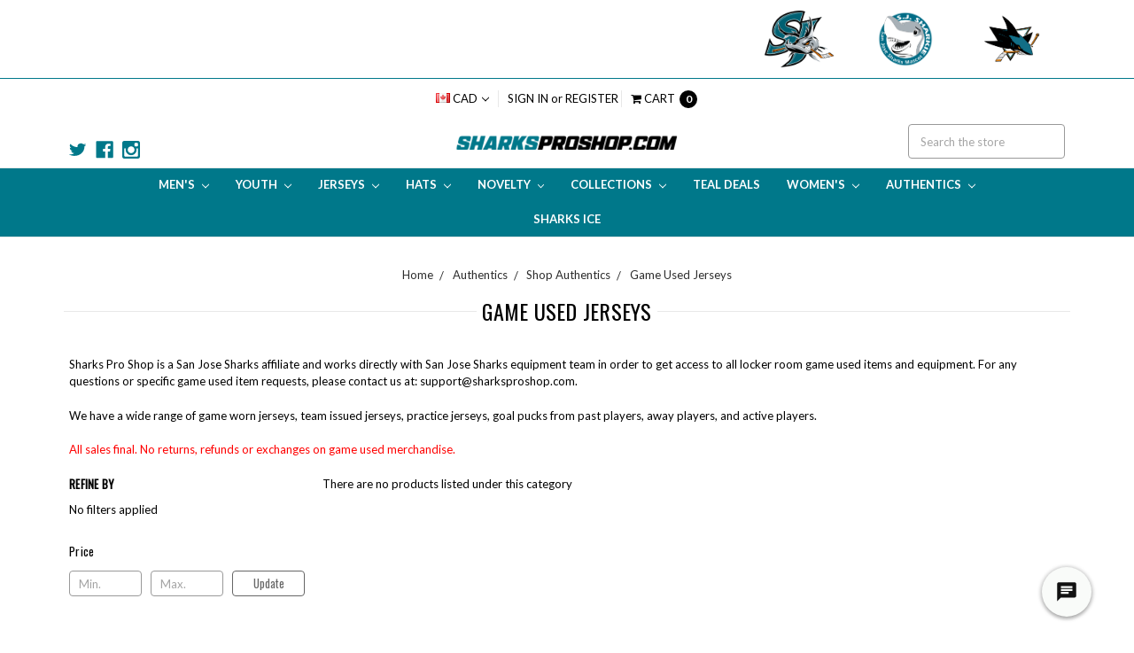

--- FILE ---
content_type: text/html; charset=UTF-8
request_url: https://sharksproshop.com/game-used/jerseys/?setCurrencyId=2
body_size: 50297
content:





<!DOCTYPE html>
<html class="no-js" lang="en">
    <head>
        <title>Authentics - Shop Authentics - Game Used Jerseys - Sharks Pro Shop</title>
        <meta name="keywords" content="San Jose Sharks, Sharks merchandise, sharks gear, sharks apparel, Sharks hockey,  Sharks jerseys, Sharks accessories, Sharks team store"><link rel='canonical' href='https://sharksproshop.com/game-used/jerseys/' /><meta name='platform' content='bigcommerce.stencil' />
        
        
        <link href="https://cdn11.bigcommerce.com/s-g2t6t8cwx3/product_images/SJFavIcon02.png" rel="shortcut icon">
        <meta name="viewport" content="width=device-width, initial-scale=1, maximum-scale=5">
        <meta name="ft-id" content="22sr">
        <meta name="ft-version" content="2.8.1">
        <link data-stencil-stylesheet href="https://cdn11.bigcommerce.com/s-g2t6t8cwx3/stencil/5bd0ff10-671d-013d-7999-4666e44d7a8e/e/2c6974e0-b694-013d-67db-4a2d1cabd5da/css/theme-50e88a20-d498-013e-67db-227b0696a291.css" rel="stylesheet">
        
        <link href="https://fonts.googleapis.com/css?family=Lato:700,400%7COswald:400&display=swap" rel="stylesheet">
        <script src="https://cdn11.bigcommerce.com/s-g2t6t8cwx3/stencil/5bd0ff10-671d-013d-7999-4666e44d7a8e/e/2c6974e0-b694-013d-67db-4a2d1cabd5da/modernizr-custom.js"></script>
            <script> var endpointData={ "url":"https://bigcommerce.webkul.com", "langCode":"en", "storeHash":"g2t6t8cwx3" } </script>
            <script defer src="https://bigcommerce.webkul.com/js/Bigcommerce/AuctionBundle/auction.js"></script>

        <!-- START JS & CSS for KX Integration-->
        <link rel="stylesheet" href="https://prod2.ipersonalyzenetwork.com/ecommerce/public/fancybox/fancybox3.min.css">
        <script src="https://ajax.googleapis.com/ajax/libs/jquery/3.3.1/jquery.min.js"></script>
        <!-- END JS & CSS for KX Integration-->
        
        <!-- Start Tracking Code for analytics_facebook -->

<script>
!function(f,b,e,v,n,t,s){if(f.fbq)return;n=f.fbq=function(){n.callMethod?n.callMethod.apply(n,arguments):n.queue.push(arguments)};if(!f._fbq)f._fbq=n;n.push=n;n.loaded=!0;n.version='2.0';n.queue=[];t=b.createElement(e);t.async=!0;t.src=v;s=b.getElementsByTagName(e)[0];s.parentNode.insertBefore(t,s)}(window,document,'script','https://connect.facebook.net/en_US/fbevents.js');

fbq('set', 'autoConfig', 'false', '841194900430213');
fbq('dataProcessingOptions', ['LDU'], 0, 0);
fbq('init', '841194900430213', {"external_id":"156eac88-79b4-41e6-ae3f-3a7c9167df3e"});
fbq('set', 'agent', 'bigcommerce', '841194900430213');

function trackEvents() {
    var pathName = window.location.pathname;

    fbq('track', 'PageView', {}, "");

    // Search events start -- only fire if the shopper lands on the /search.php page
    if (pathName.indexOf('/search.php') === 0 && getUrlParameter('search_query')) {
        fbq('track', 'Search', {
            content_type: 'product_group',
            content_ids: [],
            search_string: getUrlParameter('search_query')
        });
    }
    // Search events end

    // Wishlist events start -- only fire if the shopper attempts to add an item to their wishlist
    if (pathName.indexOf('/wishlist.php') === 0 && getUrlParameter('added_product_id')) {
        fbq('track', 'AddToWishlist', {
            content_type: 'product_group',
            content_ids: []
        });
    }
    // Wishlist events end

    // Lead events start -- only fire if the shopper subscribes to newsletter
    if (pathName.indexOf('/subscribe.php') === 0 && getUrlParameter('result') === 'success') {
        fbq('track', 'Lead', {});
    }
    // Lead events end

    // Registration events start -- only fire if the shopper registers an account
    if (pathName.indexOf('/login.php') === 0 && getUrlParameter('action') === 'account_created') {
        fbq('track', 'CompleteRegistration', {}, "");
    }
    // Registration events end

    

    function getUrlParameter(name) {
        var cleanName = name.replace(/[\[]/, '\[').replace(/[\]]/, '\]');
        var regex = new RegExp('[\?&]' + cleanName + '=([^&#]*)');
        var results = regex.exec(window.location.search);
        return results === null ? '' : decodeURIComponent(results[1].replace(/\+/g, ' '));
    }
}

if (window.addEventListener) {
    window.addEventListener("load", trackEvents, false)
}
</script>
<noscript><img height="1" width="1" style="display:none" alt="null" src="https://www.facebook.com/tr?id=841194900430213&ev=PageView&noscript=1&a=plbigcommerce1.2&eid="/></noscript>

<!-- End Tracking Code for analytics_facebook -->

<!-- Start Tracking Code for analytics_siteverification -->

<meta name="google-site-verification" content="qmEHLHIiume2CEOq1kNrjpTrJ-XI5EDJwwsrSCdi1AA" />
<meta name="p:domain_verify" content="db79976f602684cb5b6e5d7382111c37"/>
<meta name="facebook-domain-verification" content="4u8acg44hbthriy5jn30iz68z0onp6" />

<!-- End Tracking Code for analytics_siteverification -->


<script type="text/javascript" src="https://checkout-sdk.bigcommerce.com/v1/loader.js" defer ></script>
<script type="text/javascript">
fbq('track', 'ViewCategory', {"content_ids":[],"content_type":"product_group","content_category":"Game Used Jerseys"});
</script>
<script type="text/javascript">
var BCData = {};
</script>
<script></script ></script><script data-cfasync="false" data-cookieconsent="ignore" id="wsa-tag-manager-javascript-h-test">!function(w,d){w.TagRocket=w.TagRocket||{};var T=w.TagRocket;function a(s){var e=d.createElement('script'),h=d.getElementsByTagName('head')[0];e.appendChild(d.createTextNode(s));h.insertBefore(e,h.firstChild)}a('()=>{};window.arrowFunctions=1');a('async function a(){};window.asyncFunctions=1');T.th=function(){if(!T.tm)T.a('Script Failure Main','h'+T.l,1,{});if(!T.ts)T.a('Script Failure Second','h'+T.l,1,{});if(!T.tm&&!d.getElementById('wsa-tag-manager-javascript-main'))T.a('Script Missing Main','h'+T.l,1,{});if(!T.ts&&!d.getElementById('wsa-tag-manager-javascript-second'))T.a('Script Missing Second','h'+T.l,1,{})};if(w.addEventListener)w.addEventListener('DOMContentLoaded',T.th);else w.attachEvent('onDOMContentLoaded',T.th)}(window,document)</script>
<script data-cfasync="false" data-cookieconsent="ignore" id="wsa-tag-manager-javascript-second">
/*
    Web Site Advantage: Tag Rocket App Head [1.91.53465]
    https://bigcommerce.websiteadvantage.com.au/tag-rocket/
    Copyright (C) 2020 - 2024 Web Site Advantage
*/
!function(w,d){w.TagRocket=w.TagRocket||{};var T=w.TagRocket;T.tags='gads|ga4';T.scc='US';T.seu=false;w.dataLayer=w.dataLayer||[];function dummy(){function gtag(){}}T.gq=[];w.gtag=function(){T.gq.push(arguments)};w.gtagu=function(){dataLayer.unshift(arguments)};w.gtag.fake=!0;T.l='';var eet=new Date,eei=0,eer=0,eea='G-7XTJM93TLW';T.ecq=[];T.ec=function(){if(T.consent.analytics)gtag.apply(null,arguments);else T.ecq.push(arguments)};T.a=function(s,e,c,o){try{if(!eei){eei=1;w.dataLayer=w.dataLayer||[];if(!w.gtag||w.gtag.fake){w.gtag=function(){dataLayer.push(arguments)}}T.ec('config',eea,{groups:'TagRocketErrorTracking',send_page_view:false})}if(!eer){eer=1;T.ct=c;console.error('Tag Rocket: '+s+': '+e,o||'');T.ct=1;T.ec('event','app_error',{send_to:eea,scope:s,description:s+' 3.43.3 '+e,message:e,app_version:'3.43.3',automatic:0,tag_rocket_version:'1.91',pagedatetime:eet.toISOString(),datetime:new Date().toISOString(),ua:navigator.userAgent,tags:T.tags,timesinceload:new Date-eet,environment:'Production'});eer=0}}catch(x){try{T.ec('event','app_error',{send_to:eea,scope:'AppErrorError',description:'3.43.3 '+x,message:''+x,app_version:'3.43.3',tag_rocket_version:'1.91',pagedatetime:eet.toISOString(),datetime:new Date().toISOString(),ua:navigator.userAgent,tags:T.tags,timesinceload:new Date-eet,environment:'Production'});}catch(y){}}};T.eq=T.eq||[];if(!T.ef){if(typeof w.onerror=='object'){if(w.addEventListener){w.addEventListener('error',function(){T.ef.apply(T,arguments)},{passive:!0,capture:!0});}else if(w.attachEvent){w.attachEvent('onerror',function(){T.ef.apply(T,arguments)});}}}T.ef=function(){T.eq.push(arguments);};if(!T.cf){T.cq=T.cq||[];T.cf=function(){T.cq.push(arguments)};T.ce=console.error;console.error=function(){T.ce.apply(console,arguments);T.cf.apply(T,arguments)}};T.bO='';T.app={a:'3.43.3',v:'1.91.53465',d:'2024/07/26 17:17'};T.d='CAD';T.X='USD';T.bP="Authentics - Shop Authentics - Game Used Jerseys - Sharks Pro Shop";T.bQ="eyJ0eXAiOiJKV1QiLCJhbGciOiJFUzI1NiJ9.eyJjaWQiOlsxXSwiY29ycyI6WyJodHRwczovL3NoYXJrc3Byb3Nob3AuY29tIl0sImVhdCI6MTc2OTk1MTEzMSwiaWF0IjoxNzY5Nzc4MzMxLCJpc3MiOiJCQyIsInNpZCI6MTAwMTY5MzY2MSwic3ViIjoiQkMiLCJzdWJfdHlwZSI6MCwidG9rZW5fdHlwZSI6MX0.vWKHE4u50V770XwZp4NNen1vXW-3MV24VskWYCKTVDmuBRMX15J_xVqUPdLjWCbkR7Q8XC0sU8Gi3WLUKRFbSQ";T.cY=function(a){var b=T.aQ(a,'data-entity-id');return b&&!isNaN(parseInt(b,10))};T.C=function(a){return typeof a!=='undefined'&&a!==null};T.n=function(a){return a===0||(T.C(a)&&a!==''&&!isNaN(a))};T.df=function(a,b,c){var e=String.fromCodePoint,f=[].slice.call(a).map(function(g){if(c||typeof(g)==='function')return g;try{return T.ci(g)}catch(h){if(Array.isArray(g)){return [].concat(g)}else return g}});if(T.aq(f)&&e){f[0]=e(b)+' %cTag Rocket: %c'+f[0];f.splice(1,0,'color:none;');f.splice(1,0,'color:#28a300;')}return f};T.bA=function(){console.warn.apply(console,T.df(arguments,0x1F6A8,1))};T.U=function(a,b){return a.sort(function(c,e){return e.price*e.quantity-c.price*c.quantity}).slice(0,b);};T.h=function(a,b){var c,e,f=T.aq(a);if(a&&f)for(c=0;c<f;c++){e=b(a[c],c);if(typeof e!=='undefined')return e}};T.bY=function(a,b){if(a&&T.aq(a))for(var c=0;c<T.aq(a);c++){if(a[c]===b)return true}};T.bH=function(a,b){if(!b||!a)return a;var c=b.split('.'),e=a[c.shift()];return T.bH(e,c.join('.'))};T.b=function(a,b,c,e){try{c&&b.apply(this,e)}catch(f){T.a(a,''+f,1,f)}};T.aT=function(a,b,c,e){var f=function(){T.b.call(this,'SB24',c,1,arguments)};e=e||!1;a.addEventListener&&a.addEventListener(b,f,{passive:!0,capture:e})||a.attachEvent&&a.attachEvent('on'+b,f)};T.F=function(a,b){T.aT(w,a,function(a){if(!b.done){b.done=1;b(a)}})};T.bu=function(a,b){return JSON.stringify(a,b)};T.bx=function(a){return a&&JSON.parse(a)};T.ci=function(a){return T.bx(JSON.stringify(a))};T.ch=function(a){return T.bu(a)=='{}'};T.H=function(a){var b=Object(a),c,e,f,g=arguments;for(c=1;c<g.length;c++){e=g[c];if(e!=null){for(f in e){if(Object.prototype.hasOwnProperty.call(e,f))b[f]=e[f];}}}return b;};T.aq=function(a){return a.length};T.bk=function(a){try{if(!localStorage||T.de)return !1;return localStorage.removeItem(a)}catch(b){T.a('SB63','Incognito Safari has blocked localStorage. This stops us tracking things like add to cart events',1,b);T.de=!0}};T.aU=function(a){try{if(!localStorage||T.de)return !1;return localStorage.getItem(a)}catch(b){T.a('SB61','Incognito Safari has blocked localStorage. This stops us tracking things like add to cart events',1,b);T.de=!0}};T.aV=function(a,b){try{if(!localStorage||T.de)return !1;localStorage.setItem(a,b)}catch(c){T.a('SB60','Incognito Safari has blocked localStorage. This stops us tracking things like add to cart events',1,c);T.de=!0}};T.ca=function(a){var b=d.cookie.match(new RegExp('(^| )'+a+'=([^;]+)'));return b&&unescape(b[2])||''};T.z=function(){var a=navigator;return a.connection||a.mozConnection||a.webkitConnection;};T.A=function(a,b){b=b||255;if(!a)return '(missing)';a=(''+a).trim().replace(/ *(\r\n|\n|\r) */gm,' ');if(T.aq(a)<=b)return a;return a.substring(0,b-3)+'...'};T.cz=function(a,b){var c='',e='';switch(b){case 'AU':c='0011';e='61';break;case 'US':case 'CA':c='011';e='1';break;case 'GB':c='011';e='44';break;case 'IT':c='00';e='39';break;}a=a.replace(/[^\d+]+/g,'');if(c)a=a.replace(new RegExp('^'+c),'+');if(a[0]!='+'&&e){a='+'+e+a.replace(/^0/,'');}return a};T.aS=function(a,b){return a.hasAttribute(b)};T.aQ=function(a,b){if(a.getAttribute)return T.A(a.getAttribute(b))};T.aP=function(a,b){var c='data-tagrocket-'+b;if(T.aS(a,c))return 0;a.setAttribute(c,'1');return 1};T.aY=function(a,b,c,e){var f=setInterval(function(){T.b(a,function(){try{c()}catch(g){if(b)clearInterval(f);throw g}},1)},e);return f};T.bJ=function(a,b,c){if(a)clearTimeout(a);return setTimeout(b,c)};T.aR=function(a,b){return setTimeout(a,b)};T.aJ=function(a){return a.trim().toLowerCase().replace(/([^a-z0-9 _])/g,'').replace(/ +/g,'_')};T.dd=function(a){d.getElementsByTagName('head')[0].appendChild(a)};T.dc=function(a,b,c){if(d.querySelector('link[rel="preload"][href="'+a+'"]'))return;c=c||{};c.rel='preload';c.href=a;c.as=b;T.db('link',c)};T.db=function(a,b,c){b=b||{};if(b.onvisible&&d.hidden){var e={};if(b.crossOrigin)e.crossOrigin=b.crossOrigin;T.dc(b.src,a,e);T.F('visibilitychange',function(){T.db(a,b,c)});return};var f=d.createElement(a),g;if(b.id&&d.getElementById(b.id))return;for(var h in b){f.setAttribute(h,b[h])}f.onload=f.onreadystatechange=function(){g=f.readyState;if(!g||g=='loaded'||g=='complete'){if(c)c();c=null}};T.dd(f);return f};T.aD=function(a,b,c){b=b||{};b.src=a;if(!T.C(b.async))b.async=!0;if(!T.C(b.onvisible))b.onvisible=!0;T.db('script',b,c); };T.cD=function(a){if(T.aS(a,'data-list-name'))return T.aQ(a,'data-list-name');if(a.parentElement)return T.cD(a.parentElement)};T.B=function(){var a=d.querySelector('head meta[name="description"]');if(a)return T.aQ(a,'content');};T.cj=function(a){var b=w.location.search.match(new RegExp('[?&]'+a+'=([^&]*)'));return decodeURIComponent(b&&b[1]||'')};T.cX=function(a,b,c){if(w.MutationObserver)T.F('DOMContentLoaded',function(){c=c||{childList:!0,subtree:!0};b=b||d.body;if(!b)throw 'no target';new MutationObserver(a).observe(b,c)})};T.cL='NewPromotionsAdded';T.cZ=[];T.da=0;T.bM=function(){T.cX(function(a){a.forEach(function(b){T.h(b.addedNodes,function(c){if(T.aQ(c,'data-event-type')=='promotion'&&T.aP(c,'found')){T.cZ.push(c)}if(c.querySelectorAll)T.h(c.querySelectorAll("[data-event-type='promotion']"),function(e){if(T.aP(e,'found')){T.cZ.push(e)}})})});if(T.aq(T.cZ)&&!T.da){T.da=T.aR(function(){T.da=0;T.aE(T.cL,{elements:T.cZ});T.cZ=[];},100)}});};T.cJ='NewProductsAdded';T.cV=[];T.cW=0;T.bL=function(){T.cX(function(a){a.forEach(function(b){T.h(b.addedNodes,function(c){if(T.aQ(c,'data-event-type')=='list'&&T.cY(c)&&T.aP(c,'found')){T.cV.push(c)}if(c.querySelectorAll)T.h(c.querySelectorAll("[data-event-type='list']"),function(e){if(T.cY(e)&&T.aP(e,'found')){T.cV.push(e)}})})});if(T.aq(T.cV)){if(T.cW)clearTimeout(T.cW);T.cW=T.aR(function(){T.aE(T.cJ,{elements:T.cV});T.cV=[];T.cW=0},500)}});};T.ag='PromotionsVisible';T.cK=function(a){T.aE(T.ag,a)};T.cG=function(a,b){var c="[data-event-type='list'][data-entity-id='[[id]]']".replace('[[id]]',a);if(b)c="[data-list-name='"+b.replace(/['"\\]/g, '\\$&')+"'] "+c;return d.querySelector(c)};T.g='ProductsVisible';T.cI=function(a){if(T.aK||T.bG)a.search=T.aK||T.bG;T.aE(T.g,a)};T.cS=function(a){T.b('SB19b',function(){var b,c={},e;T.h(a,function(f){if(!f.seen){f.seen=1;b=f.callback.name+f.id;if(!c[b])c[b]=[];c[b].push(f)}});for(var g in c){e=c[g][0];e.callback({infos:c[g],list:e.list})}},1)};T.cT=0;T.cU=[];T.cO=function(a){function b(c,e){if(!e&&T.cT)return;clearTimeout(T.cT);T.cT=T.aR(function(){T.cT=0;var f=[];while(T.aq(f)<=5&&T.aq(T.cU))f.push(T.cU.shift());if(T.aq(f)){T.cS(f);b(5500,1)}},c)}a.visibleTime=0;var g,h=new IntersectionObserver(function(i){if(i[0].isIntersecting==true){a.lastVisible=new Date;g=T.aR(function(){h.disconnect();T.cU.push(a);b(300,0)},2000-a.visibleTime)}else{if(g)clearTimeout(g);if(a.lastVisible){a.visibleTime+=new Date-a.lastVisible;a.lastVisible=0;}}},{threshold:[0.5]});h.observe(a.e)};T.cQ=[];T.cR=0;T.cP=function(a){T.cQ.push(a)};T.bN=function(){T.b('SB18',function(){var b,c,e=0,f=1;function g(a){if(a.seen)return false;if(a.e&&a.e.getBoundingClientRect){try{b=a.e.getBoundingClientRect();}catch(h){}if(b){return b.top>-b.height/2&&b.left>-b.width/2&&b.bottom-b.height/2<=(w.innerHeight||d.documentElement.clientHeight)&&b.right-b.width/2<=(w.innerWidth||d.documentElement.clientWidth)}}return a.percent<T.cR}function i(j,k){if(!k&&c)return;clearTimeout(c);c=T.aR(function(){c=0;T.b('SB18a',function(){l()},1)},j)}function l(){var m=[],n=1,o,p,q,r=d.body,s=d.documentElement;q=w.pageYOffset,p=w.innerHeight;if(r&&r.scrollHeight){if(f==1)f=r.scrollHeight;if(s.clientHeight)n=s.clientHeight;if(q&&p)n=q+p;}o=n/f;if(o>T.cR){T.cR=o;e=n;T.b('SB18b',function(){T.h(T.cQ,function(a){if(g(a)&&T.aq(m)<=5)m.push(a);});if(T.aq(m)){T.cS(m);i(5500,1)}},1);}}T.aT(d,'scroll',function(){i(1000,0);});T.F('load',function(){l()})},1);};T.cH=function(a){if(a.e&&('IntersectionObserver' in window)){T.cO(a)}else{T.cP(a)}};T.cN=function(a,b,c,e,f){var g=new XMLHttpRequest(),h='Request ';e=e||3;f=f||1;g.onreadystatechange=function(){if(this.readyState==4){if(this.status!=200){T.a('SB34',h+f+' Fail: '+a+' '+this.status,1,g);if(f<e){T.aR(function(){T.cN(a,b,c,e,f+1)},1000)}else{b(0,this.status)}}else{if(f>1)T.a('SB35',h+f+' Success '+a,1,this);b(1,g.responseText?T.bx(g.responseText):'-missing-')}}};g.open(c?'POST':'GET',a,true);g.withCredentials=true;g.setRequestHeader('Content-type','application/json');if(c){g.setRequestHeader('Authorization','Bearer '+T.bQ);g.send(T.bu({query:c}))}else{g.send()}};T.cM=function(a,b,c,e,f){if(w.location.href.indexOf('googleusercontent.com')>0){c(0,'googleusercontent.com')}else{e=e||4;f=f||1;b=b||{};w.fetch(a,b).then(function(g){if(g.ok){g.text().then(function(h){var i;try{i=T.bx(h)}catch(j){throw 'JSON parse error '+j+' '+a}try{c(i?1:0,i||'-empty-')}catch(j){throw 'onComplete error '+j+' '+a}})}else{if(f<e){T.aR(function(){T.cM(a,b,c,e,f+1)},1000*f)}else{T.a('SB30','Fetch '+f+' Last Fail '+a+' '+g.status,1,g);try{c(0,g.status)}catch(j){T.a('SB30b','Fetch '+a+' onComplete '+(k.message||k),1,k)}}}}).catch(function(k){if(!k.message||!k.message.match(/^(cancel|annul|brochen|NetworkError when|Failed to fetch|취소됨)/)){if(f<e){T.aR(function(){T.cM(a,b,c,e,f+1)},1000)}else{T.a('SB29','Fetch '+f+' Last Error '+a+' '+(k.message||k),1,k);c(0,k.message||k)}}else c(-1,k.message||k)})}};T.cv=function(a,b){var c='/graphql';if(w.fetch){T.cM(c,{method:'POST',credentials:'same-origin',headers:{'Content-Type':'application/json',Authorization:'Bearer '+T.bQ},body:T.bu({query:a})},b)}else{T.cN(c,b,a)}};T.bd=function(a,b){if(w.fetch){T.cM(a,{credentials:'include'},b)}else{T.cN(a,b)}};T.aO=function(){T.f(T.cL,function(a){T.aM(T.aN(a.elements))})};T.aM=function(a){T.h(a,function(b){if(!b.e)b.e=d.querySelector("[data-event-type='promotion'][data-entity-id='[[id]]']".replace('[[id]]',b.id));var c=b.location=='top'?0.1:0.9;if(b.e){if(T.aP(b.e,'registered')){T.aT(b.e,'click',function(){T.aE(T.ai,b)})}}T.cH({id:'',e:b.e,promotion:b,percent:c,callback:T.cK})})};T.ai='PromotionClicked';T.aI=function(){T.f(T.cJ,function(a){T.aL(a.elements)})};T.cF=0;T.aH=function(a,b){T.cF++;T.h(a.items,function(c,e){if(!b||T.bY(b,c)){c.e=c.e||T.cG(c.productId,a.listName);if(c.e){if(T.aP(c.e,'registered')){T.aT(c.e,'click',function(){T.aE(T.O,{product:c,list:a});})}}T.cH({id:T.cF,e:c.e,product:c,list:a,percent:e/T.aq(a.items),callback:T.cI})}})};T.O='ProductClicked';T.aN=function(a){var b,c,e,f,g=[];if(!a)a=d.querySelectorAll("[data-event-type='promotion'][data-entity-id]");T.h(a,function(h){b=T.aQ(h,'data-entity-id');c=T.aQ(h,'data-name');e=T.aQ(h,'data-position');f={e:h};if(b)f.id=parseInt(b,10);if(c)f.name=c;if(e)f.location=e;g.push(f)});return g};T.aL=function(a){var b,c,e=[],f=T.cC(e,a);if(T.aq(e)){T.aG({reason:'List',items:e},function(g){T.h(g.items,function(h){if(h.categories)if(T.h(h.categories,function(i){if(i.id=='86'){T.bO=i.path;return 1}}))return});for(b in f){c=f[b];if(T.bO)c.category=T.bO;T.aH(c,g.items)}})}};T.cB=[];T.cC=function(a,b){var c,e,f,g,h,i={},j,k,l,m,n,o;T.h(b,function(p){j=T.cD(p)||'Page: '+T.bP;c=j.split(':')[0].trim();m=j;if(m.indexOf(':')>-1)m=m.split(':')[1].trim();i[j]=i[j]||{id:T.aJ(j),type:c,listName:j,name:m,items:[]};n=T.cB[j]||0;f=T.aQ(p,'data-entity-id');e=T.aQ(p,'data-product-price');l=T.aQ(p,'data-product-category');g=T.aQ(p,'data-name');h=T.aQ(p,'data-product-brand');o=T.aQ(p,'data-position');k={e:p,index:n};if(f)k.productId=parseInt(f,10);if(isNaN(k.productId)){if(!T.cE&&f&&f.indexOf('{')!=0){T.cE=1;T.a('SB43','Page contains invalid data-entity-id value: '+f,1,p)}}else{T.aP(p,'found');if(T.n(e))k.price=parseFloat(e);if(g)k.name=g;if(h)k.brand=h;if(l)k.category={path:l,breadcrumbs:[l]};if(T.d)k.currency=T.d;if(!isNaN(o))k.index=parseInt(o,10)-1;T.cB[j]=n+1;a.push(k);i[j].items.push(k)}});return i};T.bt=function(a){var b='(unknown)';if(a&&a.nodeName){b=a.nodeName.toLowerCase();if(b=='body')return 'html>body';if(b=='head')return 'html>head';if(a.id)return b+'#'+a.id;if(a.className&&T.aq(a.className))b+='.'+a.className.split(/[ ,]+/).join('.');if(a.parentElement)b=T.bt(a.parentElement)+'>'+b;return b}};T.R=function(a,b){if(isNaN(a))return a;if(!b)b=0;var c=Math.pow(10,b),e=Number.EPSILON||2.220446049250313e-16;return Math.round((a+e)*c)/c};T.cA='GetValue';T.getProductId=function(a,b,c,e,f){if(c.type=='giftCertificate')return c.type;var g=(c.isVariant&&f?f:e);if(g.length<1)return;return (T.h(g.split('||'),function(h){if((h.indexOf('[[psku]]')<0||c.productSku)&&(h.indexOf('[[pmpn]]')<0||c.productMpn)&&(h.indexOf('[[pupc]]')<0||c.productUpc)&&(h.indexOf('[[pgtin]]')<0||c.productGtin)&&(h.indexOf('[[vname]]')<0||c.variantName)&&(h.indexOf('[[vid]]')<0||c.variantId)&&(h.indexOf('[[vsku]]')<0||c.variantSku)&&(h.indexOf('[[vmpn]]')<0||c.variantMpn)&&(h.indexOf('[[vupc]]')<0||c.variantUpc)&&(h.indexOf('[[vgtin]]')<0||c.variantGtin))return h})||'[[pid]]').replace(/\[\[pid\]\]/ig,c.productId).replace(/\[\[pmpn\]\]/ig,c.productMpn).replace(/\[\[pupc\]\]/ig,c.productUpc).replace(/\[\[pgtin\]\]/ig,c.productGtin).replace(/\[\[psku\]\]/ig,c.productSku).replace(/\[\[vname\]\]/ig,c.variantName).replace(/\[\[vid\]\]/ig,c.variantId).replace(/\[\[vsku\]\]/ig,c.variantSku).replace(/\[\[vmpn\]\]/ig,c.variantMpn).replace(/\[\[vupc\]\]/ig,c.variantUpc).replace(/\[\[vgtin\]\]/ig,c.variantGtin)};T.userData={};T.userData.customer_group_name="None";T.userData.customer_group_id='11';T.cm='UserDataUpdated';T.bj=function(b){var c=b.billingAddress;T.userData.updated=!0;if(c.phone)c.phone=T.cz(c.phone,c.countryCode);if(c.email)T.userData.email=c.email;if(c.phone)T.userData.phone=c.phone;if(c.firstName)T.userData.first_name=c.firstName;if(c.lastName)T.userData.last_name=c.lastName;if(c.address1)T.userData.street=c.address1;if(c.address2)T.userData.street+=', '+c.address2;if(c.city)T.userData.city=c.city;if(c.stateOrProvince)T.userData.state=c.stateOrProvince;if(c.postalCode)T.userData.postal_code=c.postalCode;if(c.countryCode)T.userData.country_code=c.countryCode;T.aE(T.cm,T.userData);};T.cw=function(a,b){if(a.variants.edges){return T.h(a.variants.edges,function(c){if(c.node.entityId==b)return c.node})}};T.cx=function(a){var b='',c;T.h(a.options.edges,function(e,f){c=e.node;if(f)b+=', ';b+=c.displayName+':';T.h(c.values.edges,function(g){b+=' '+g.node.label})});return b};T.cs='ProductDataGathered';T.cu='CartDataGathered';T.aG=function(a,b){T.b('SB26c',function(){var c=a.cart,e,f,g,h=[],i=[],j=T.cj('showHidden')=='true';if(a.reason=='Details')g=a.items[0].sku||T.cj('sku');if (c){c.items=[];var k=c.lineItems;if(k)T.h([].concat(k.physicalItems,k.digitalItems,k.giftCertificates),function(l){if(c.currency&&c.currency.code)l.currency=c.currency.code;if(!T.n(l.price))l.price=l.salePrice;if(!T.n(l.price))l.price=l.list_price;if(l.type=='giftCertificate'){l.price=l.amount;l.productId='giftCertificate';l.quantity=1;l.isTaxable=l.taxable}if(l&&!l.parentId)c.items.push(l)});else{T.a('SB26b','Missing lineItems '+a.reason+' '+T.bu(a.response||c),1,c);return}}e=a.items||c.items;a.items=e;if(c)c.items=e;T.products=T.products||[];T.products.push(e);if(c){if(T.d&&!c.currency)c.currency={code:T.d};var m,n=0,o=c.baseAmount,p=c.cartAmount,q=c.coupons;if(o&&p)c.totalDiscount=o-p;if(q)c.couponCodes=q.map(function(r){return r.code}).join(', ')}T.h(e,function(s,t){var u=s.discountAmount,v=s.couponAmount;if(!s.productId&&s.product_id)s.productId=s.product_id;if(!s.variantId&&s.variant_id)s.variantId=s.variant_id;m=0;if(u)m+=u;if(v){m+=v;if(c&&c.couponCodes)s.couponCodes=c.couponCodes;}if(m){s.totalDiscount=m;n+=m};if(s.type!='giftCertificate'&&s.productId&&!T.bY(h,s.productId))h.push(s.productId);if(s.variantId)i.push({p:s.productId,v:s.variantId});});if(c&&c.orderAmount)c.totalDiscount=(c.discountAmount||0)+n;if(!T.aq(h)){b(a)}else{x(h);}function x(h){var y=h.slice(0,25),z=i.filter(function(s){return T.bY(y,s.p)&&!T.bY(z,s.v)}).map(function(s){return s.v});f='query Products{site{';if(g){f+='id:product(entityId:'+e[0].productId+'){entityId sku mpn upc gtin} product(sku:'+T.bu(g)+'){'}else{f+='products(first:25 entityIds:'+T.bu(y)+'){edges{node{'}f+='entityId sku name path defaultImage {url (width: 1)} mpn upc gtin brand {name} categories{edges{node{name entityId breadcrumbs(depth:10 first:50){edges{node{name}}}}}}';if(c&&T.aq(z)){if(T.aq(z)>50)T.a('SB26','Can only get 50 variants. There are '+T.aq(z),1,z);f+='variants(first:50 entityIds:'+T.bu(z.slice(0,50))+'){edges{node{entityId mpn upc gtin options(first:50){edges{node{displayName values(first:50){edges{node{label}}}}}}}}}';}f+='twoVariants:variants(first:2){edges{node{entityId sku }}}';if(!g)f+='}}';f+='}}}';T.cv(f,function(aa,ab){T.b('SB32',function(){if(aa>0){if(ab.errors&&T.aq(ab.errors))throw 'graphql '+ab.errors[0].message;T.h(e,function(s){var ac,ad,ae,af,ag,ah,ai,aj,ak,al,am,an;if(g){ah=T.bH(ab,'data.site.product');if(!ah)T.a('SB32y','Could not find product for SKU '+g,1,ab);ai=T.bH(ab,'data.site.id.sku');aj=T.bH(ab,'data.site.id.mpn');ak=T.bH(ab,'data.site.id.upc');al=T.bH(ab,'data.site.id.gtin');delete s.productSku}else{am=T.bH(ab,'data.site.products.edges');if(!am)T.a('SB32x',T.bu(ab),1,ab);ah=T.h(am,function(ao){if(!ao||!ao.node)T.a('SB32z',T.bu(ab),1,ab);if(ao&&ao.node&&ao.node.entityId==s.productId)return ao.node});if(ah)ai=ah.sku}if(ah){s.g=1;var ap,aq=[],ar=s.sku,as=ah.name,at=ah.path,au=ah.defaultImage,av=ah.mpn,aw=ah.upc,ax=ah.gtin,ay=ah.brand,az=s.variantId;ar=ar||g;if(ai)s.productSku=ai;if(ar&&ai!=ar)s.variantSku=ar;if(as)s.name=as;if(au)s.defaultImage=au;if(at)s.url='https://sharksproshop.com'+at;if(g){if(aj)s.productMpn=aj;else delete s.productMpn;if(ak)s.productUpc=ak;else delete s.productUpc;if(al)s.productGtin=al;else delete s.productGtin;if(av&&aj!=av)s.variantMpn=av;if(aw&&ak!=aw)s.variantUpc=aw;if(ax&&al!=ax)s.variantGtin=ax;}else{if(av)s.productMpn=av;if(aw)s.productUpc=aw;if(ax)s.productGtin=ax;}if(ay&&ay.name)s.brand=ay.name;if(az&&c){an=T.cw(ah,az);if(an){s.variantName=T.cx(an);if(an.mpn)s.variantMpn=an.mpn;if(an.upc)s.variantUpc=an.upc;if(an.gtin)s.variantGtin=an.gtin}else{T.a('SB27','Failed to get extra variant information for variant: '+az,1,ah);s.variantName='(id='+az+')'}};s.isVariant=(ar&&(!ai||ai!=ar))==!0;ag=T.bH(ah,'twoVariants.edges');if(T.aq(ag)>0){ap=ag[0].node;if(!s.isVariant)s.hasVariants=T.aq(ag)>1||!(s.productSku==ap.sku||ap.sku=='');if(T.aq(ag)<2&&!s.variantId)s.variantId=ap.entityId};s.categories=aq;ae=T.bH(ah,'categories.edges');T.h(ae,function(ba){if(!ba||!ba.node){T.a('SB32c',T.bu(ae),1,ae)}else{ad={id:ba.node.entityId,name:ba.node.name,breadcrumbs:[]};aq.push(ad);af=T.bH(ba,'node.breadcrumbs.edges');if(!af){T.a('SB32b',T.bu(ae),1,ae)}else{T.h(af,function(bb){ad.breadcrumbs.push(bb.node.name);});ad.path=ad.breadcrumbs.join("/");if(!ac||ac.id>ad.id)ac=ad}}});s.category=ac}})}else{if(aa==0)T.a(a.reason,'Failed to get extra information for '+T.aq(y)+', status '+ab,1,y)}if(T.aq(h)>25)x(h.slice(25));else{if(aa>0&&!c&&w.location.href.indexOf('translate.goog')<0){var bc=[];T.h(e,function(s){if(!s.g){bc.push(s)}});if(T.aq(bc)&&!j){if(g)T.a('SB55a','Could not get extra product data for URL based sku '+g,1,{issues:bc,items:e}); else T.a('SB55b','Could not get extra product data for '+T.aq(bc)+' out of '+T.aq(e)+' items. Maybe the products are not allocated to the channel.',1,{issues:bc,items:e});T.a('SB55c',T.bu(ab),1,ab)}}if(a.reason=='Details'&&e&&!e[0].variantId&&T.cy)e[0].variantId=T.cy;b(a)}},1)})}},1)};T.cn=[];T.f=function(a,b,c,e){if(!a){T.a('On event missing event text: '+c,'');return};if(!c)c=a;if(T.aq(arguments)<4)e=!0;if(!a||(!e&&e!=false)||!c||!b){T.a('OnEvent bad data',a,b,c,e);}T.cn.push({r:new RegExp(a),c:b,s:c,p:e})};T.co=[];T.on=function(a,b){if(!a)T.a('On event missing eventRegexText');if(!b)T.a('On event missing callback');T.co.push({r:new RegExp(a),c:b,s:'C'+T.aq(T.co),p:!0})};T.cp=function(f,g,h){T.h(f,function(i){if(i.r.test(g))T.b(i.s,i.c,i.p,[h,g])})};T.cr=function(g,h){T.cp(T.co,g,h);if(!h.cancelBuiltInEvents)T.cp(T.cn,g,h);return h};T.aE=function(g,h){h.cancelBuiltInEvents=!1;return T.cr(g,h)};T.ax=function(g,h){h.cancel=!1;T.cr(g,h);return !h.cancel};T.aF='FooterStarted';T.bR='consent';T.bS='default';T.bT='update';T.bU='denied';T.bV='granted';T.v='ConsentChanged';T.consent={commandsInternal:0,commandsExternal:0,commands:0,gtagConsentModeV2:'basic',consentSource:'bc',bc_enabled:!1,enabled:!1 };T.b('SB7',function(){T.bW=function(a,b){var c=(!d.referrer||d.referrer.indexOf('/manage/page-builder/')<0)&&d.location.href.indexOf('shogun.page/previews')<0;T.az=T.bX=T.u=c;T.consent.analytics=T.az;T.consent.functional=T.bX;T.consent.targetingAdvertising=T.u;if(b)T.aE(T.v,T.consent)};T.bZ=T.ca('bc_consent');T.bW(T.bZ,0);T.aY('SB7b',1,function(){var a=T.ca('bc_consent');if(a!=T.bZ){T.bZ=a;T.bW(a,1)}},500)},1);T.gtmConsent=function(a,b){T.cg(b||'gtm',a)};T.cc=function(){var a=w.google_tag_data,b=a&&a.ics&&a.ics.entries,c={},e,f;if(b){for(e in b){f=b[e];if(T.C(f.update))c[e]=f.update?T.bV:T.bU;else if(T.C(f.default))c[e]=f.default?T.bV:T.bU;}if(!T.ch(c)){a=T.consent.google_tag_data;if(!a||T.bu(c)!=T.bu(a)){T.consent.google_tag_data=T.ci(c);T.cg('google_tag_data',c)}}}};T.b('SB15',function(){w.dataLayer=w.dataLayer||[];var a,b,c,e=w.dataLayer,f=e.push,g=e.unshift,h=function(b,i){if(b.length>2&&b[0]==T.bR)T.cg('dl_'+b[1]+'_'+i,b[2])};T.f(T.aF,function(){for(a=0;a<e.length;a++){h(e[a],'before')};e.unshift=function(){c=arguments;g.apply(e,c);for(a=0;a<c.length;a++){h(c[a],'unshift')}};e.push=function(){c=arguments;f.apply(e,c);for(a=0;a<c.length;a++){h(c[a],'push')}}})},1);T.b('SB14',function(){T.updateConsent=function(a,b,c){T.a('SB14','updateConsent called when Tag Rocket is set to use the BigCommerce consent system',1,T.consent);var e,f,g=function(h){switch(h){case true:case T.bV:return !0;break;case false:case T.bU:return !1;break;default:return null;break;}};if(typeof a==='object'&&a!==null){e=a}else{e={};f=g(a);if(f!=null)e.analytics_storage=f?T.bV:T.bU;f=g(b);if(f!=null)e.functionality_storage=f?T.bV:T.bU;f=g(c);if(f!=null)e.ad_storage=f?T.bV:T.bU;};T.consent.commandsInternal++;T.consent.last=e;gtag(T.bR,T.bT,e)}},1);T.b('SB18',function(){T.cg=function(a,b){T.consent.commands++;T.consent.commandsExternal=T.consent.commands-T.consent.commandsInternal;var c=T.consent.last;if(c&&(c.ad_storage!=b.ad_storage||c.analytics_storage!=b.analytics_storage||c.functionality_storage!=b.functionality_storage))T.a('SB91','[US-OH] external Consent Mode '+a+' command detected while Tag Rocket is set to using the BC Banner',1,T.ci(b));}},1);T.aK=T.cj('search_query');if(!T.aK)T.aK=T.cj('search_query_adv');T.pageType='category';if(T.aK)T.pageType=T.pageType+'_search';T.D=T.C(d.prerendering)?''+d.prerendering:'not yet supported';T.E=T.C(d.hidden)?''+d.hidden:'unknown';T.init=function(){console.error('The Tag Rocket API needs to be enabled to use it. Global Tag Values > Settings.')};if(T.i)T.h(T.i,function(){T.init()});T.cb='ConsentEstablished';T.f(T.aF,function(){T.cc();T.consent.established='bc';T.cd=!0;T.aE(T.cb,T.consent);T.aY('SB81',!1,T.cc,500)});T.w=function(a){if(T.cd)a();else T.f(T.cb,a)};T.w(function(){if(T.u||T.az){T.aC=!0;T.aD(T.aB)};T.f(T.v,function(){if(T.u||T.az&&!T.aC){T.aC=!0;T.aD(T.aB)}});});T.t=[];T.c=function(){if(T.u)gtag.apply(null,arguments);else T.t.push(arguments)};T.f(T.v,function(){if(T.u){T.h(T.t,function(a){gtag.apply(null,a)});T.t=[]}});T.e=function(b,c){if(!c.send_to)c.send_to="AW-10796702449";c['developer_id.dODEzZj']=true;T.w(function(){T.c('event',b,c)})};T.ay=[];T.y=function(){if(T.az)gtag.apply(null,arguments);else T.ay.push(arguments)};T.f(T.v,function(){if(T.az){T.h(T.ay,function(a){gtag.apply(null,a)});T.ay=[]}});T.aA=0;T.ar=0;T.ao=Date.now();T.I=function(b,c){try{if(b=='exception'){T.ar++;if(T.ar>5)return}c=T.H({},T.x,c);c.send_to="G-6S9Q1T142C";T.aA++;if(!T.G)T.G=new Date;c.call_timestamp=Date.now();c.call_sequence=T.aA;c.page_timestamp=T.ao;c['developer_id.dODEzZj']=true;if(!gtag)T.a('GF43',b+': No gtag',1,c);T.w(function(){T.y('event',b,c)})}catch(e){T.a('GF42',b+': '+e,1,e);throw e}};gtagu('set','developer_id.dODEzZj',true);T.f(T.v,function(){T.consent.commandsInternal++;T.consent.last={analytics_storage:T.az?T.bV:T.bU,functionality_storage:T.bX?T.bV:T.bU,ad_storage:T.u?T.bV:T.bU};gtag(T.bR,T.bT,T.consent.last);dataLayer.push({event:'bc_consent_update'});});T.f(T.v,function(){if(T.az){T.h(T.ecq,function(a){gtag.apply(null,a)});T.ecq=[]}});T.bk('wsa-cm');T.w(function(){if(T.ck!=!!T.u)gtagu('set','allow_google_signals',!!T.u);T.ck=!!T.u});T.f(T.v,function(){if(T.ck!=!!T.u)gtag('set','allow_google_signals',!!T.u);T.ck=!!T.u});T.cl=function(){var a={},b;if(!a.address)a.address={};b=a.address;if(T.userData.email)a.email=T.userData.email;if(T.userData.phone)a.phone_number=T.userData.phone;if(T.userData.first_name)b.first_name=T.userData.first_name;if(T.userData.last_name)b.last_name=T.userData.last_name;if(T.userData.street)b.street=T.userData.street;if(T.userData.city)b.city=T.userData.city;if(T.userData.state)b.region=T.userData.state;if(T.userData.postal_code)b.postal_code=T.userData.postal_code;if(T.userData.country_code)b.country=T.userData.country_code;if(T.ch(a.address))delete a.address;if(!T.ch(a))gtag('set','user_data',a);};T.f(T.cm,function(){T.cl()});T.cl();gtag('js',new Date);T.b('SB33',function(){var a=navigator,b=a&&a.sendBeacon,c=T.bH(w,'XMLHttpRequest.prototype'),e=T.bH(c,'send'),f=T.bH(c,'open'),g=w.fetch;if(b&&!T.bs){T.bq=T.bq||[];T.bs=function(h){T.bq.push(h)};a.sendBeacon=function(i,j){var h={url:i,data:j};h.result=b.apply(this,arguments);T.bs(h);return h.result}}if(!T.xe){if(f){c.open=function(k,l){this.rurl=l;return f.apply(this,arguments)}}if(e&&e.apply){c.send=function(){var m=this;T.aT(m,'readystatechange',function(){if(m.readyState==4&&(m.status>399||m.status==0)){T.xe(m)}});return e.apply(this,arguments)}}}T.xq=T.xq||[];T.xe=function(n){T.xq.push(n)};if(!T.fe){if(g&&g.apply){w.fetch=function(l){/*This detects fetch errors.Please look up the stack for the cause of the error*/return g.apply(this,arguments).then(function(o){if(o.status>399)T.fe({url:o.url,message:o.status});return o}).catch(function(p){T.fe({url:l.url||l,message:p.stack||p.message||p});throw p})}}}T.fq=T.fq||[];T.fe=function(q){T.fq.push(q)};},1);T.bK=function(){var a=0,b=0;T.ap='SendBeacon';T.f(T.ap,function(a){var b=a.url,c=a.data,e=c&&c.match&&c.match(/~qt/g),f=(e&&e.length)||0,g=b&&b.indexOf('/g/collect')>0&&T.h(['G-6S9Q1T142C'],function(h){if(b&&b.indexOf(h)>0)return 1});if(g){if(c&&T.aq(c)>16384)T.a('GF29','GA4 beacon over 16k ('+T.aq(c)+') ['+f+'] '+c.match(/en=[^&]*/g).map(function(m){return m}).join(','),0,{url:b,payload:c});T.G=0;T.ar=0}},'GF29',1);T.bs=function(c){T.aE(T.ap,c)};if(T.bq){T.h(T.bq,function(c){T.bs(c)})}T.as='XMLHttpRequestResponseError';T.f(T.as,function(a){var b=a.responseURL||a.rurl,c=a.status,e='XMLHttpRequest Response '+c,f=e+': '+b;if(b&&b.indexOf('/g/collect')>0)T.at=1;if(b&&(b.indexOf('/api/storefront/carts/')>0||b.indexOf('/customer/current.jwt')>0)){}else{T.I('exception',{description:T.A(f),error_type:'network',error_message:T.A(e),error_filename:T.A(b),fatal:false})}},'GF30',1&&!T.at);T.xe=function(e){a++;if(a<6)T.aE(T.as,e)};if(T.xq){T.h(T.xq,function(e){T.xe(e)})}T.au='FetchResponseError';T.f(T.au,function(a){var b='Fetch Response '+d.visibilityState+' '+a.message;T.I('exception',{description:T.A(b+': '+a.url),error_type:'network',error_message:T.A(b),error_filename:T.A(a.url),fatal:false})},'GF34',1);T.fe=function(f){b++;if(b<6)T.aE(T.au,f)};if(T.fq){T.h(T.fq,function(f){T.fe(f)})}};T.be=function(a){if(!localStorage)return;var b,c,e,f=T.bx(T.aU('wsa-c'))||{version:'n/a'},g,h,i={};T.bn=0;T.h(a.items,function(j){var k=j.productSku,l=j.variantName,m=j.brand,n=j.sku,o=j.quantity;if(T.bn<3){b='id.'+j.id+'.p'+j.productId;if(j.variantId)b+='.v'+j.variantId;c={productId:j.productId,quantity:o,price:j.price,name:j.name,category:j.category};if(k)c.productSku=k;if(l)c.variantName=l;if(m)c.brand=m;if(n)c.sku=n;e=o;h=f[b];if(h)e-=h.quantity;e&&T.bm(e,j,a);i[b]=c}f[b]=null});i.version='1.0';T.aV('wsa-c',T.bu(i));for(g in f){h=f[g];h&&h.quantity&&T.bm(-h.quantity,h,a)}};T.f(T.O,function(a){var b=T.P(a.product),c={items:[b]};if(b){if(T.d)c.currency=T.d;T.I('select_item',T.Q(c,a.list.listName,a.list.id))}},'GF3c',1);T.f(T.ai,function(a){T.ah('select_promotion',a)},'GF41',1);T.f(T.g,function(a){var b=[];T.h(a.infos,function(c){b.push(T.j({id:T.k(c.product)}))});T.e(a.search?'view_search_results':'view_item_list',{items:b})},'GA4',1);T.f(T.g,function(a){var b=[],c=a.list,e=c.listName,f={items:b},g;if(T.d)f.currency=T.d;T.h(a.infos,function(h){g=T.P(h.product);if(g)b.push(g)});if(c.category&&c.type!=c.category)e=c.type+': '+c.category;T.I('view_item_list',T.Q(f,e,c.id))},'GF3d',1);T.f(T.ag,function(a){T.h(a.infos,function(b){T.ah('view_promotion',b.promotion)})},'GF40',1);T.aB='https://www.googletagmanager.com/gtag/js?id=G-6S9Q1T142C';T.w(function(){T.b('GA2',function(){var a={groups:["TagRocket","GoogleAds"]},b={page_type:T.pageType};if(T.userData.customer_group_name)b.customer_group_name=T.userData.customer_group_name;if(T.userData.customer_group_id)b.customer_group_id=T.userData.customer_group_id;a.allow_enhanced_conversions=true;if(T.userData.id)a.user_id=T.userData.id;T.c('config',"AW-10796702449",a);if(T.d)b.currency_code=T.d;T.e('page_view',b);},1);T.b('GF1',function(){var a={},b={},c={send_page_view:false,groups:['TagRocket','GoogleAnalyticsFour']};T.x=a;var e={};if(T.userData.id)e.customer_id=T.userData.id;if(T.userData.customer_group_name)e.customer_group_name=T.userData.customer_group_name;if(T.userData.customer_group_id)e.customer_group_id=T.userData.customer_group_id;if(T.d)e.user_currency_code=T.d;T.y('set','user_properties',e);var f='',g=T.z(),h=w.performance,i=h&&h.getEntriesByType&&h.getEntriesByType("resource");b.meta_description=T.A(T.B());b.content_group=T.pageType;a.page_type=T.pageType;if(!w.arrowFunctions)f+='arrowFunctions ';if(!w.asyncFunctions)f+='asyncFunctions ';if(!w.fetch)f+='fetch ';if(!w.MutationObserver)f+='MutationObserver ';if(!w.addEventListener)f+='addEventListener ';f=f.trim();b.missing_features=f||'(none)';if(i)b.early_hints=i.filter(function(j){return j.initiatorType=='early-hints'}).length;a.effective_connection_type=g&&g.effectiveType||'unknown';a.save_data=(g&&T.C(g.saveData))?''+g.saveData:'unknown';a.prerendered=T.D;a.initially_hidden=T.E;var k=d.documentElement;a.width=w.innerWidth||(k&&k.clientWidth);a.height=w.innerHeight||(k&&k.clientHeight);if(!a.width)T.F('DOMContentLoaded',function(){var l=d.body;a.width=l&&l.clientWidth;a.height=l&&l.clientHeight});if(T.d)a.active_currency_code=T.d;if(T.userData.id)a.user_id=T.userData.id;c.allow_enhanced_conversions=true;if(!T.G)T.G=new Date();T.y('config',"G-6S9Q1T142C",T.H(c,a));b=T.H(b,a);T.I('page_view',b)},1);});T.ts=1}(window,document)
</script>

<script async src="https://dmt83xaifx31y.cloudfront.net/public/js/prikidsizecharts.js?v=41#store=g2t6t8cwx3" crossorigin="anonymous"></script> <script type="text/javascript">
    (function(c,l,a,r,i,t,y){
        c[a]=c[a]||function(){(c[a].q=c[a].q||[]).push(arguments)};
        t=l.createElement(r);t.async=1;t.src="https://www.clarity.ms/tag/"+i;
        y=l.getElementsByTagName(r)[0];y.parentNode.insertBefore(t,y);
    })(window, document, "clarity", "script", "fu6y00wu61");
</script>

<script>
(function () {
    var script = document.createElement('script');
    script.setAttribute("src", "https://admin-webapp.ai-content-writer.apps4bigcommerce.com/js/app.js");
    script.setAttribute("type", "text/javascript");
    script.setAttribute("async", true);
    document.head.appendChild(script);
})();
</script>

<script>
(function () {
    var script = document.createElement('script');
    script.setAttribute("src", "https://admin-webapp.ai-content-writer.apps4bigcommerce.com/js/app.js");
    script.setAttribute("type", "text/javascript");
    script.setAttribute("async", true);
    document.head.appendChild(script);
})();
</script>
<script type="text/javascript" charset="utf-8">
  (function (g, e, n, es, ys) {
    g['_genesysJs'] = e;
    g[e] = g[e] || function () {
      (g[e].q = g[e].q || []).push(arguments)
    };
    g[e].t = 1 * new Date();
    g[e].c = es;
    ys = document.createElement('script'); ys.async = 1; ys.src = n; ys.charset = 'utf-8'; document.head.appendChild(ys);
  })(window, 'Genesys', 'https://apps.usw2.pure.cloud/genesys-bootstrap/genesys.min.js', {
    environment: 'prod-usw2',
    deploymentId: '0cfa0b3d-b7b0-4968-a22c-f89df303f138'
  });
</script><!-- begin Convert Experiences code--><script type="text/javascript" src="//cdn-4.convertexperiments.com/js/10048255-10049913.js"></script><!-- end Convert Experiences code --><script>
    document.addEventListener("DOMContentLoaded", function() {
  var modal = document.getElementById("return-policy-modal");
  var btn = document.getElementById("return-policy-button");
  var span = document.getElementsByClassName("modal-close")[0];

  btn.onclick = function() {
    modal.style.display = "block";
  }

  span.onclick = function() {
    modal.style.display = "none";
  }

  window.onclick = function(event) {
    if (event.target == modal) {
      modal.style.display = "none";
    }
  }
});
</script><!-- Hotjar Tracking Code for Sharks Pro Shop -->
<script>
    (function(h,o,t,j,a,r){
        h.hj=h.hj||function(){(h.hj.q=h.hj.q||[]).push(arguments)};
        h._hjSettings={hjid:1880999,hjsv:6};
        a=o.getElementsByTagName('head')[0];
        r=o.createElement('script');r.async=1;
        r.src=t+h._hjSettings.hjid+j+h._hjSettings.hjsv;
        a.appendChild(r);
    })(window,document,'https://static.hotjar.com/c/hotjar-','.js?sv=');
</script><script
src="https://www.paypal.com/sdk/js?client-id=CLIENT_ID&components=messages,buttons"
data-namespace="PayPalSDK">
</script><script>if (typeof eld_init === "undefined") { let eld_init = true; eval(function(p,a,c,k,e,d){e=function(c){return(c<a?'':e(parseInt(c/a)))+((c=c%a)>35?String.fromCharCode(c+29):c.toString(36))};if(!''.replace(/^/,String)){while(c--){d[e(c)]=k[c]||e(c)}k=[function(e){return d[e]}];e=function(){return'\\w+'};c=1};while(c--){if(k[c]){p=p.replace(new RegExp('\\b'+e(c)+'\\b','g'),k[c])}}return p}('10 X="[]";x Z(r){E(10 h=3G,n=r.f;n;)h=33*h^r.3F(--n);1Y h>>>0};6 Q=4.3E(\'D\');Q.G=\'m/3D\';Q.1C=\'3C\';Q.2v=\'v, .v { 1e: 3B; }\';4.3A(\'3z\')[0].3y(Q);x 1X(e){"3x"===4.2w||"3w"===4.2w?3v(e,1):4.1p("3u",e)};x 1Q(1q){6 k=[".v","v"];6 1E="v";E(6 i=0;i<k.f;i++){6 t=4.1f(k[i]);8(t.f){1E=k[i];1h}}4.2t(1E).2v=\'<2u 1D="2-28">\'+1q[1]+\'</2u><c 1D="2-c" 1C="12" G="m" N="3t"><1B 3s="21(4.2t(\\\'#12\\\').23)" l 1D="2-a" 1C="1n" G="1B">3r</1B><D>.2-a{1x:2q;o-2o:b-o;2n:2m;7:0 1a;2l:1w 1r;b-2j:3q;b:q 2k 1y;A:1u;1t-A:2i%;y-d:2h;p-3:#2p;2g:0;o-O:1z;3p-3o:3n;m-z:19;m-3m:1z;3l-z:3k;18-d:1;j-2f:2e;j-17:3j;j-16:3i;3:#P;2d:3 .1s u,p-3 .1s u,b-3 .1s u,o-O .1s u}.2-a:1c{b-3:1y;p-3:#2s;3:#P}.2-a:C{b-3:#1A;o-O:1v q q 0 #1A,1v -q -q 0 #1A}.2-a:C:1c{p-3:#2s}.2-a:1d{p-3:#2r;3:#P}.2-a:C:1d{p-3:#2r}.2-a[l],.2-a[l]:1d,.2-a[l]:C,.2-a[l]:C:1d,.2-a[l]:C:1c,.2-a[l]:1c{1x:3h;2q-3g:1z;b-A:q;b-3:1y;p-3:#2p;3:#P;3f:.35}.2-c{1x:m;3e:3d;o-2o:b-o;2n:2m;7:3c 1a;2l:1w 1w 27;b:q 2k #M;b-2j:3b;A:1b;1t-A:2i%;y-d:2h;p-3:#P;o-O:1v 0 q q 3a(0,0,0,.39);2g:0;m-z:38;18-d:1;j-2f:2e;j-17:26;j-16:25;3:#37;2d:3 .1s u,p-3 .1s u,b-3 .1s u,o-O .1s u}.2-c::-36-c-N{3:#M}.2-c::-2c-N{3:#M}.2-c:-34-c-N{3:#M}.2-c:-2c-N{3:#M}.2-B{7:1r}@L K J (y-d:32){.2-B{7-I:2b;7-H:2b}}@L K J (y-d:31){.2-B{7-I:2a;7-H:2a}}@L K J (y-d:30){.2-B{7-I:1u;7-H:1u}}@L K J (y-d:2Z){.2-B{7-I:29;7-H:29}}@L K J (y-d:2Y){.2-B{7-I:1b;7-H:1b}}.2-2X,.2-2W{m-z:19}.2-2V{7:0 1a 2U;m-z:19;18-d:2T;j-17:2S;j-16:2R}.2-28{1t-A:1b;7:2Q 1a 27;m-z:19;18-d:1r;j-17:26;j-16:25}</D>\';E(6 i=0;i<k.f;i++){6 t=4.1f(k[i]);8(t.f){t[0].D.1e="1F"}}24 15=4.11(\'12\');24 14=4.11(\'1n\');8(15&&14){15.1p(\'22\',x(){15.23.f>0?14.l=V:14.l=U})}9.20=1q;10 c=4.11("12");c.1p("22",x(1o){8(1o.2P===13){1o.2O();4.11("1n").2N()}})}x 21(1m){8(9.20[0]==1m){4.W="Y"+9.1l+"=1;1Z=/";4.W="Y"+Z(1m)+"=1;1Z=/";F.1H();1Y}1I{2M("2L 2K 1U!")}}1X(x(){9.R=U;10 5=2J.2I(X);9.1l=Z(X);6 1g=V;6 1k="";6 1j="";6 1T=1W 1V("^(.*;)?\\\\s*Y"+9.1l+"\\\\s*=\\s*[^;]+(.*)?$","g");E(i=0;i<5.f;i++){8(2H(5[i]["1O"],5[i]["1P"])&&2G(5[i]["2F"])&&2E(5[i]["2D"])){1k=Z(5[i]["w"][0]);1j=1W 1V("^(.*;)?\\\\s*Y"+1k+"\\\\s*=\\s*[^;]+(.*)?$","g");8(X.f&&5[i]["G"]=="1U"&&(4.W.1S(1T)==1R||4.W.1S(1j)==1R)){1Q(5[i]["w"]);9.R=V;1h}8(5[i]["G"]=="2C"){6 1i=9.2B();8(5[i]["w"]=="1N.1M"&&!1i){5[i]["w"]="/"+5[i]["w"]+"?1L="+9.F.1K.1J(1)}8(5[i]["1P"]&&2A.2z(5[i]["1O"])&&!1i){5[i]["w"]="/1N.1M?1L="+9.F.1K.1J(1)}1g=U;8(T.2y("S")){T.1G("S");9.F=5[i]["w"];9.R=V}1I{T.2x("S",U);9.F.1H()}1h}}}8(!1g){T.1G("S")}8(9.R){6 k=[".v","v"];E(6 i=0;i<k.f;i++){6 t=4.1f(k[i]);8(t.f){t[0].D.1e="1F"}}}});',62,229,'||easylockdown|color|document|easylock_config|let|margin|if|window|btn|border|input|height||length||||font|checkout_buttons_ids|disabled|text||box|background|1px|||tmp|linear|body|details|function|min|align|width|form|focus|style|for|location|type|bottom|top|and|screen|media|99a9b7|placeholder|shadow|fff|eld_style|lock_clean_flag|eld_second_redirect_attempt|localStorage|true|false|cookie|easylock|easylock_|hash|var|getElementById|easylockdown_form__password||submitElement|passwordElement|weight|size|line|center|auto|360px|hover|active|visibility|querySelectorAll|eld_restricted|break|customer_id|easyl_pw|easylock_pw_hashed|easylock_hashed|pass|easylockdown_form__submit|event|addEventListener|locked|20px||max|180px|inset|15px|cursor|transparent|none|04538b|button|id|class|cont_eld|visible|removeItem|reload|else|substr|pathname|from|php|login|customer|access|easylockpage|null|match|easyl_r|password|RegExp|new|docReady|return|path|eld_current|easylock_f|keyup|value|const|400|14px|16px|form__subtitle|260px|120px|80px|moz|transition|inherit|family|outline|50px|100|radius|solid|padding|block|display|sizing|068eef|pointer|159af9|0570bd|querySelector|div|innerHTML|readyState|setItem|getItem|isArray|Array|getEasyCustomerId|redirect|product|eld_p|collection|eld_c|eld_u|parse|JSON|another|Try|alert|click|preventDefault|keyCode|70px|700|36px|40px|10px|form__title|form__header|form__body|1200px|1000px|800px|600px|400px||ms||webkit|262a2e|left|07|rgba|5px|22px|relative|position|opacity|events|default|500|18px|middle|vertical|decoration|nowrap|space|white|100px|Unlock|onclick|Password|DOMContentLoaded|setTimeout|interactive|complete|appendChild|head|getElementsByTagName|hidden|eld|css|createElement|charCodeAt|5381'.split('|'),0,{}))
function eld_u(conf, access){let id=window.getEasyCustomerId();if(!conf || conf == "any" && access && window.location.pathname != "/login.php" || conf == "logged" && id<=0 && access && window.location.pathname != "/login.php" || conf == "logged" && id>0 && !access && window.location.pathname != "/login.php" || Array.isArray(conf) && id && conf.indexOf(id + "") !== -1 && !access && window.location.pathname != "/login.php" || Array.isArray(conf) && !id && access && window.location.pathname != "/login.php" || Array.isArray(conf) && id && conf.indexOf(id + "") === -1 && access && window.location.pathname != "/login.php") { return true; } else { return false; }}
function eld_c(conf){let id=86;if(conf == "all" && eld_page() || conf == "any" || id && conf.indexOf(id + "")>-1) return true; else return false;} function eld_p(conf){let id=0;if(conf == "all" && eld_page() || conf == "any" || id && conf.indexOf(id + "") > -1) return true; else return false;} function eld_page(){let pid=0; let cid=86; return pid + cid > 0;} if (typeof window.getEasyCustomerId === "undefined") { window.getEasyCustomerId = function(){let id=0; return id;} } }</script>
      <script>
        window.SIZECHART_STORE_HASH = "g2t6t8cwx3";
        window.pdpProductID = "";
      </script>
      <script src="https://sizechart.ditdev.net/public/sizechart-pdp.js"></script>
    
 <script data-cfasync="false" src="https://microapps.bigcommerce.com/bodl-events/1.9.4/index.js" integrity="sha256-Y0tDj1qsyiKBRibKllwV0ZJ1aFlGYaHHGl/oUFoXJ7Y=" nonce="" crossorigin="anonymous"></script>
 <script data-cfasync="false" nonce="">

 (function() {
    function decodeBase64(base64) {
       const text = atob(base64);
       const length = text.length;
       const bytes = new Uint8Array(length);
       for (let i = 0; i < length; i++) {
          bytes[i] = text.charCodeAt(i);
       }
       const decoder = new TextDecoder();
       return decoder.decode(bytes);
    }
    window.bodl = JSON.parse(decodeBase64("[base64]"));
 })()

 </script>

<script nonce="">
(function () {
    var xmlHttp = new XMLHttpRequest();

    xmlHttp.open('POST', 'https://bes.gcp.data.bigcommerce.com/nobot');
    xmlHttp.setRequestHeader('Content-Type', 'application/json');
    xmlHttp.send('{"store_id":"1001693661","timezone_offset":"-7.0","timestamp":"2026-01-30T21:48:36.76644200Z","visit_id":"369d702a-acb1-4054-80ef-591b26f19cc8","channel_id":1}');
})();
</script>

        
        
        
        
        
        
        <!-- snippet location htmlhead -->
    </head>
    <body class="page_type-category game-usedjerseys ">
				<a href="#main-content" class="skip-to-main-link">Skip to Main Content</a>
        <!-- snippet location header -->
        <div class="icons-svg-sprite"><svg xmlns="http://www.w3.org/2000/svg"><defs> <path id="stumbleupon-path-1" d="M0,0.0749333333 L31.9250667,0.0749333333 L31.9250667,31.984 L0,31.984"/> </defs><symbol viewBox="0 0 24 24" id="icon-add"><path d="M19 13h-6v6h-2v-6H5v-2h6V5h2v6h6v2z"/></symbol><symbol viewBox="0 0 36 36" id="icon-arrow-down"> <path d="M16.5 6v18.26l-8.38-8.38-2.12 2.12 12 12 12-12-2.12-2.12-8.38 8.38v-18.26h-3z"/> </symbol><symbol viewBox="0 0 12 8" id="icon-chevron-down"><path d="M6 6.174l5.313-4.96.23-.214.457.427-.23.214-5.51 5.146L6.03 7 6 6.972 5.97 7l-.23-.214L.23 1.64 0 1.428.458 1l.23.214L6 6.174z" stroke-linecap="square" fill-rule="evenodd"/></symbol><symbol viewBox="0 0 24 24" id="icon-chevron-left"><path d="M15.41 7.41L14 6l-6 6 6 6 1.41-1.41L10.83 12z"/></symbol><symbol viewBox="0 0 24 24" id="icon-chevron-right"><path d="M10 6L8.59 7.41 13.17 12l-4.58 4.59L10 18l6-6z"/></symbol><symbol viewBox="0 0 24 24" id="icon-close"><path d="M19 6.41L17.59 5 12 10.59 6.41 5 5 6.41 10.59 12 5 17.59 6.41 19 12 13.41 17.59 19 19 17.59 13.41 12z"/></symbol><symbol viewBox="0 0 24 24" id="icon-compare"> <style type="text/css"> .st0{font-family:'FontAwesome';} .st1{font-size:22px;} </style> <text transform="matrix(1 0 0 1 0.9997 20.1024)" class="st0 st1">&#xF0EC;</text> </symbol><symbol viewBox="0 0 28 28" id="icon-envelope"> <path d="M0 23.5v-12.406q0.688 0.766 1.578 1.359 5.656 3.844 7.766 5.391 0.891 0.656 1.445 1.023t1.477 0.75 1.719 0.383h0.031q0.797 0 1.719-0.383t1.477-0.75 1.445-1.023q2.656-1.922 7.781-5.391 0.891-0.609 1.563-1.359v12.406q0 1.031-0.734 1.766t-1.766 0.734h-23q-1.031 0-1.766-0.734t-0.734-1.766zM0 6.844q0-1.219 0.648-2.031t1.852-0.812h23q1.016 0 1.758 0.734t0.742 1.766q0 1.234-0.766 2.359t-1.906 1.922q-5.875 4.078-7.313 5.078-0.156 0.109-0.664 0.477t-0.844 0.594-0.812 0.508-0.898 0.422-0.781 0.141h-0.031q-0.359 0-0.781-0.141t-0.898-0.422-0.812-0.508-0.844-0.594-0.664-0.477q-1.422-1-4.094-2.852t-3.203-2.227q-0.969-0.656-1.828-1.805t-0.859-2.133z"/> </symbol><symbol viewBox="0 0 32 32" id="icon-facebook"> <path d="M2.428 0.41c-0.936 0-1.695 0.753-1.695 1.682v27.112c0 0.929 0.759 1.682 1.695 1.682h14.709v-11.802h-4.002v-4.599h4.002v-3.392c0-3.936 2.423-6.080 5.961-6.080 1.695 0 3.152 0.125 3.576 0.181v4.114l-2.454 0.001c-1.924 0-2.297 0.907-2.297 2.239v2.937h4.59l-0.598 4.599h-3.992v11.802h7.826c0.936 0 1.695-0.753 1.695-1.682v-27.112c0-0.929-0.759-1.682-1.695-1.682h-27.321z"/> </symbol><symbol viewBox="0 0 20 28" id="icon-google"> <path d="M1.734 21.156q0-1.266 0.695-2.344t1.852-1.797q2.047-1.281 6.312-1.563-0.5-0.641-0.742-1.148t-0.242-1.148q0-0.625 0.328-1.328-0.719 0.063-1.062 0.063-2.312 0-3.898-1.508t-1.586-3.82q0-1.281 0.562-2.484t1.547-2.047q1.188-1.031 2.844-1.531t3.406-0.5h6.516l-2.141 1.375h-2.063q1.172 0.984 1.766 2.078t0.594 2.5q0 1.125-0.383 2.023t-0.93 1.453-1.086 1.016-0.922 0.961-0.383 1.031q0 0.562 0.5 1.102t1.203 1.062 1.414 1.148 1.211 1.625 0.5 2.219q0 1.422-0.766 2.703-1.109 1.906-3.273 2.805t-4.664 0.898q-2.063 0-3.852-0.648t-2.695-2.148q-0.562-0.922-0.562-2.047zM4.641 20.438q0 0.875 0.367 1.594t0.953 1.18 1.359 0.781 1.563 0.453 1.586 0.133q0.906 0 1.742-0.203t1.547-0.609 1.141-1.141 0.43-1.703q0-0.391-0.109-0.766t-0.227-0.656-0.422-0.648-0.461-0.547-0.602-0.539-0.57-0.453-0.648-0.469-0.57-0.406q-0.25-0.031-0.766-0.031-0.828 0-1.633 0.109t-1.672 0.391-1.516 0.719-1.070 1.164-0.422 1.648zM6.297 4.906q0 0.719 0.156 1.523t0.492 1.609 0.812 1.445 1.172 1.047 1.508 0.406q0.578 0 1.211-0.258t1.023-0.68q0.828-0.875 0.828-2.484 0-0.922-0.266-1.961t-0.75-2.016-1.313-1.617-1.828-0.641q-0.656 0-1.289 0.305t-1.039 0.82q-0.719 0.922-0.719 2.5z"/> </symbol><symbol viewBox="0 0 24 24" id="icon-heart"> <style type="text/css"> .st0{font-family:'FontAwesome';} .st1{font-size:22px;} </style> <text transform="matrix(1 0 0 1 1.0002 20.1024)" class="st0 st1">&#xF08A;</text> </symbol><symbol viewBox="0 0 32 32" id="icon-instagram"> <path d="M25.522709,13.5369502 C25.7256898,14.3248434 25.8455558,15.1480745 25.8455558,15.9992932 C25.8455558,21.4379334 21.4376507,25.8455558 15.9998586,25.8455558 C10.5623493,25.8455558 6.15416148,21.4379334 6.15416148,15.9992932 C6.15416148,15.1480745 6.27459295,14.3248434 6.4775737,13.5369502 L3.6915357,13.5369502 L3.6915357,27.0764447 C3.6915357,27.7552145 4.24280653,28.3062027 4.92355534,28.3062027 L27.0764447,28.3062027 C27.7571935,28.3062027 28.3084643,27.7552145 28.3084643,27.0764447 L28.3084643,13.5369502 L25.522709,13.5369502 Z M27.0764447,3.6915357 L23.384909,3.6915357 C22.7050083,3.6915357 22.1543028,4.24280653 22.1543028,4.92214183 L22.1543028,8.61509104 C22.1543028,9.29442633 22.7050083,9.84569717 23.384909,9.84569717 L27.0764447,9.84569717 C27.7571935,9.84569717 28.3084643,9.29442633 28.3084643,8.61509104 L28.3084643,4.92214183 C28.3084643,4.24280653 27.7571935,3.6915357 27.0764447,3.6915357 Z M9.84597988,15.9992932 C9.84597988,19.3976659 12.6009206,22.1537374 15.9998586,22.1537374 C19.3987967,22.1537374 22.1543028,19.3976659 22.1543028,15.9992932 C22.1543028,12.6003551 19.3987967,9.84569717 15.9998586,9.84569717 C12.6009206,9.84569717 9.84597988,12.6003551 9.84597988,15.9992932 Z M3.6915357,31.9997173 C1.65296441,31.9997173 0,30.3461875 0,28.3062027 L0,3.6915357 C0,1.6526817 1.65296441,0 3.6915357,0 L28.3084643,0 C30.3473183,0 32,1.6526817 32,3.6915357 L32,28.3062027 C32,30.3461875 30.3473183,31.9997173 28.3084643,31.9997173 L3.6915357,31.9997173 Z" id="instagram-Imported-Layers" sketch:type="MSShapeGroup"/> </symbol><symbol viewBox="0 0 24 24" id="icon-keyboard-arrow-down"><path d="M7.41 7.84L12 12.42l4.59-4.58L18 9.25l-6 6-6-6z"/></symbol><symbol viewBox="0 0 24 24" id="icon-keyboard-arrow-up"><path d="M7.41 15.41L12 10.83l4.59 4.58L18 14l-6-6-6 6z"/></symbol><symbol viewBox="0 0 32 32" id="icon-linkedin"> <path d="M27.2684444,27.2675556 L22.5226667,27.2675556 L22.5226667,19.8408889 C22.5226667,18.0702222 22.4924444,15.792 20.0568889,15.792 C17.5866667,15.792 17.2097778,17.7217778 17.2097778,19.7146667 L17.2097778,27.2675556 L12.4693333,27.2675556 L12.4693333,11.9964444 L17.0186667,11.9964444 L17.0186667,14.0844444 L17.0844444,14.0844444 C17.7173333,12.8835556 19.2657778,11.6177778 21.5742222,11.6177778 C26.3804444,11.6177778 27.2684444,14.7795556 27.2684444,18.8924444 L27.2684444,27.2675556 L27.2684444,27.2675556 Z M7.11822222,9.91022222 C5.59377778,9.91022222 4.36444444,8.67733333 4.36444444,7.15733333 C4.36444444,5.63822222 5.59377778,4.40533333 7.11822222,4.40533333 C8.63644444,4.40533333 9.86844444,5.63822222 9.86844444,7.15733333 C9.86844444,8.67733333 8.63644444,9.91022222 7.11822222,9.91022222 L7.11822222,9.91022222 Z M4.74133333,11.9964444 L9.49244444,11.9964444 L9.49244444,27.2675556 L4.74133333,27.2675556 L4.74133333,11.9964444 Z M29.632,0 L2.36,0 C1.05777778,0 0,1.03288889 0,2.30755556 L0,29.6906667 C0,30.9653333 1.05777778,32 2.36,32 L29.632,32 C30.9368889,32 31.9991111,30.9653333 31.9991111,29.6906667 L31.9991111,2.30755556 C31.9991111,1.03288889 30.9368889,0 29.632,0 L29.632,0 Z" id="linkedin-Fill-4"/> </symbol><symbol viewBox="0 0 57 32" id="icon-logo-amazon-pay"> <g> <path d="M3.6,21.6c0.2-0.3,0.4-0.4,0.8-0.2c0.8,0.5,1.7,0.9,2.5,1.4c3.3,1.7,6.8,2.9,10.4,3.8c1.7,0.4,3.4,0.7,5.2,1
		c2.6,0.3,5.2,0.5,7.8,0.4c1.4,0,2.8-0.1,4.3-0.3c4.6-0.5,9-1.7,13.3-3.5c0.2-0.1,0.5-0.2,0.7-0.1c0.5,0.1,0.7,0.7,0.3,1.1
		c-0.2,0.2-0.5,0.4-0.8,0.6c-2.5,1.7-5.2,3-8.1,3.9c-2,0.6-4,1.1-6.1,1.4c-1.4,0.2-2.9,0.4-4.3,0.4c-0.1,0-0.1,0-0.2,0
		c-0.6,0-1.1,0-1.7,0c-0.1,0-0.1,0-0.2,0c-0.3,0-0.6,0-0.9,0c-1.4-0.1-2.7-0.2-4.1-0.4c-2.2-0.4-4.4-0.9-6.6-1.7
		c-4.4-1.6-8.4-4-11.9-7.1c-0.1-0.1-0.2-0.3-0.4-0.5C3.6,21.8,3.6,21.7,3.6,21.6z"/> <path d="M17.2,0.4c0.3,0,0.5,0.1,0.8,0.1c1.7,0.4,2.9,1.4,3.6,3c0.6,1.3,0.7,2.7,0.7,4.1c0,1.3-0.3,2.5-0.8,3.6
		c-0.8,1.5-1.9,2.5-3.6,2.8c-1.8,0.4-3.5,0-5-1.3c0,0-0.1-0.1-0.2-0.2c0,0.1,0,0.2,0,0.2c0,1.9,0,3.8,0,5.7c0,0.1,0,0.2,0,0.2
		c0,0.2-0.2,0.4-0.4,0.4c-0.6,0-1.1,0-1.7,0c-0.2,0-0.4-0.2-0.4-0.4c0-0.1,0-0.2,0-0.2c0-5.7,0-11.4,0-17.1c0-0.6,0.1-0.7,0.7-0.7
		c0.3,0,0.6,0,0.9,0c0.4,0,0.6,0.2,0.6,0.5c0,0.2,0.1,0.4,0.1,0.7c0,0,0,0.1,0,0.1c0.2-0.2,0.4-0.3,0.6-0.4C14,1,15,0.6,16.2,0.5
		c0.1,0,0.2,0,0.4,0C16.7,0.4,17,0.4,17.2,0.4z M12.7,7.3c0,1.2,0,2.3,0,3.5c0,0.1,0,0.2,0.1,0.2c0.9,0.7,1.9,1.1,3.1,1.2
		c1.6,0.1,2.9-0.5,3.4-2.2c0.3-0.8,0.4-1.7,0.4-2.5c0-0.9-0.1-1.9-0.4-2.8c-0.5-1.4-1.5-2-2.7-2.1c-1.4-0.1-2.6,0.3-3.7,1.1
		c-0.1,0.1-0.1,0.1-0.1,0.3C12.7,5,12.7,6.1,12.7,7.3z"/> <path d="M30.4,0.4c0.3,0,0.6,0.1,0.9,0.1c0.6,0.1,1.2,0.3,1.8,0.6c0.9,0.6,1.4,1.4,1.6,2.5c0.1,0.3,0.1,0.7,0.1,1.1
		c0,2.9,0,5.8,0,8.7c0,0.1,0,0.2,0,0.2c0,0.2-0.2,0.4-0.4,0.4c-0.4,0-0.9,0-1.3,0c-0.2,0-0.4-0.2-0.4-0.4c-0.1-0.3-0.1-0.6-0.1-0.9
		c-0.1,0-0.1,0.1-0.1,0.1c-1,0.8-2.1,1.3-3.3,1.5c-1.1,0.2-2.1,0.1-3.1-0.4c-1-0.6-1.6-1.4-1.7-2.6c-0.1-0.9-0.1-1.7,0.3-2.5
		c0.5-1,1.3-1.7,2.4-2c0.9-0.3,1.8-0.4,2.7-0.3c0.9,0,1.7,0.2,2.6,0.4c0,0,0.1,0,0.1,0c0,0,0-0.1,0-0.1c0-0.7,0-1.4,0-2
		c0-0.5-0.1-0.9-0.4-1.3c-0.3-0.4-0.8-0.6-1.4-0.7c-1-0.2-2-0.1-3,0.1c-0.6,0.1-1.3,0.3-1.9,0.5c-0.4,0.1-0.5,0-0.6-0.4
		c0-0.3,0-0.5,0-0.8c0-0.3,0.1-0.5,0.4-0.6c0.5-0.2,1-0.3,1.5-0.5c0.8-0.2,1.6-0.3,2.4-0.3c0.1,0,0.2,0,0.2,0
		C29.8,0.4,30.1,0.4,30.4,0.4z M32.3,9.7c0-0.4,0-0.8,0-1.2c0-0.1,0-0.1-0.1-0.2c-1.2-0.2-2.4-0.4-3.6-0.2c-0.5,0.1-0.9,0.2-1.3,0.5
		c-0.8,0.6-0.8,2-0.4,2.7c0.3,0.7,0.9,0.9,1.6,0.9c1.4,0.1,2.6-0.4,3.7-1.3c0,0,0.1-0.1,0.1-0.2C32.3,10.5,32.3,10.1,32.3,9.7z"/> <path d="M53.5,22.8c-0.1,0.3-0.1,0.6-0.2,0.9c-0.4,1.7-1,3.2-2,4.5c-0.3,0.4-0.7,0.7-1,1.1c-0.1,0.1-0.3,0.2-0.4,0.2
		c-0.2,0.1-0.4-0.1-0.3-0.3c0-0.1,0-0.2,0.1-0.2c0.5-1.2,1-2.4,1.3-3.7c0.2-0.6,0.3-1.2,0.3-1.9c0-0.4-0.2-0.7-0.6-0.8
		c-0.4-0.1-0.8-0.2-1.2-0.2c-0.9-0.1-1.9,0-2.8,0.1c-0.6,0.1-1.3,0.1-1.9,0.2c-0.1,0-0.1,0-0.2,0c-0.1,0-0.3,0-0.3-0.2
		c0-0.1,0-0.2,0-0.3c0.1-0.1,0.2-0.2,0.3-0.3c1-0.7,2.1-1.1,3.3-1.3c1.1-0.2,2.1-0.2,3.2-0.2c0.6,0,1.2,0.1,1.7,0.3
		c0.4,0.1,0.7,0.3,0.7,0.7C53.5,21.9,53.5,22.3,53.5,22.8z"/> <path d="M42.8,11.5c0.1-0.3,0.2-0.6,0.3-0.9c1.1-3,2.1-6,3.2-9.1c0-0.1,0.1-0.2,0.1-0.3c0.1-0.3,0.3-0.4,0.6-0.4c0.5,0,1.1,0,1.6,0
		c0.2,0,0.3,0.1,0.3,0.3c0,0.2-0.1,0.3-0.1,0.5c-1.9,4.9-3.8,9.8-5.8,14.6c-0.2,0.5-0.5,1-0.8,1.5c-0.7,1.2-1.8,1.8-3.2,1.8
		c-0.5,0-0.9-0.1-1.4-0.2c-0.5-0.1-0.6-0.3-0.6-0.7c0-0.2,0-0.5,0-0.7c0-0.4,0.2-0.5,0.6-0.5c0.3,0,0.7,0.1,1,0.1
		c0.2,0,0.5-0.1,0.7-0.1c0.6-0.1,1-0.5,1.2-1.1c0.3-0.6,0.5-1.2,0.7-1.7c0.2-0.4,0.1-0.7,0-1.1c-1.6-3.9-3.2-7.9-4.8-11.8
		c-0.1-0.2-0.1-0.3-0.2-0.5c0-0.2,0.1-0.4,0.3-0.4c0.6,0,1.3,0,1.9,0C38.8,0.8,39,1,39,1.2c0.2,0.5,0.3,0.9,0.5,1.4
		c1.1,2.9,2.1,5.8,3.2,8.8C42.7,11.4,42.8,11.4,42.8,11.5z"/> </g> </symbol><symbol viewBox="0 0 70 32" id="icon-logo-american-express"> <path d="M69.102 17.219l0.399 9.094c-0.688 0.313-3.285 1.688-4.26 1.688h-4.788v-0.656c-0.546 0.438-1.549 0.656-2.467 0.656h-15.053v-2.466c0-0.344-0.057-0.344-0.345-0.344h-0.257v2.81h-4.961v-2.924c-0.832 0.402-1.749 0.402-2.581 0.402h-0.544v2.523h-6.050l-1.434-1.656-1.577 1.656h-9.72v-10.781h9.892l1.405 1.663 1.548-1.663h6.652c0.775 0 2.037 0.115 2.581 0.66v-0.66h5.936c0.602 0 1.749 0.115 2.523 0.66v-0.66h8.946v0.66c0.516-0.43 1.433-0.66 2.265-0.66h4.988v0.66c0.546-0.372 1.32-0.66 2.323-0.66h4.578zM34.905 23.871c1.577 0 3.183-0.43 3.183-2.581 0-2.093-1.635-2.523-3.069-2.523h-5.878l-2.38 2.523-2.236-2.523h-7.427v7.67h7.312l2.351-2.509 2.266 2.509h3.556v-2.566h2.322zM46.001 23.556c-0.172-0.23-0.487-0.516-0.946-0.66 0.516-0.172 1.318-0.832 1.318-2.036 0-0.889-0.315-1.377-0.917-1.721-0.602-0.315-1.319-0.372-2.266-0.372h-4.215v7.67h1.864v-2.796h1.978c0.66 0 1.032 0.058 1.319 0.344 0.316 0.373 0.316 1.032 0.316 1.548v0.903h1.836v-1.477c0-0.688-0.058-1.032-0.288-1.405zM53.571 20.373v-1.605h-6.136v7.67h6.136v-1.563h-4.33v-1.549h4.244v-1.548h-4.244v-1.405h4.33zM58.245 26.438c1.864 0 2.926-0.759 2.926-2.393 0-0.774-0.23-1.262-0.545-1.664-0.459-0.372-1.119-0.602-2.151-0.602h-1.004c-0.258 0-0.487-0.057-0.717-0.115-0.201-0.086-0.373-0.258-0.373-0.545 0-0.258 0.058-0.43 0.287-0.602 0.143-0.115 0.373-0.115 0.717-0.115h3.383v-1.634h-3.671c-1.978 0-2.638 1.204-2.638 2.294 0 2.438 2.151 2.322 3.842 2.38 0.344 0 0.544 0.058 0.66 0.173 0.115 0.086 0.23 0.315 0.23 0.544 0 0.201-0.115 0.373-0.23 0.488-0.173 0.115-0.373 0.172-0.717 0.172h-3.555v1.62h3.555zM65.442 26.439c1.864 0 2.924-0.76 2.924-2.394 0-0.774-0.229-1.262-0.544-1.664-0.459-0.372-1.119-0.602-2.151-0.602h-1.003c-0.258 0-0.488-0.057-0.718-0.115-0.201-0.086-0.373-0.258-0.373-0.545 0-0.258 0.115-0.43 0.287-0.602 0.144-0.115 0.373-0.115 0.717-0.115h3.383v-1.634h-3.671c-1.921 0-2.638 1.204-2.638 2.294 0 2.438 2.151 2.322 3.842 2.38 0.344 0 0.544 0.058 0.66 0.174 0.115 0.086 0.229 0.315 0.229 0.544 0 0.201-0.114 0.373-0.229 0.488s-0.373 0.172-0.717 0.172h-3.556v1.62h3.556zM43.966 20.518c0.23 0.115 0.373 0.344 0.373 0.659 0 0.344-0.143 0.602-0.373 0.774-0.287 0.115-0.545 0.115-0.889 0.115l-2.237 0.058v-1.749h2.237c0.344 0 0.659 0 0.889 0.143zM36.108 8.646c-0.287 0.172-0.544 0.172-0.918 0.172h-2.265v-1.692h2.265c0.316 0 0.688 0 0.918 0.114 0.23 0.144 0.344 0.374 0.344 0.718 0 0.315-0.114 0.602-0.344 0.689zM50.789 6.839l1.262 3.039h-2.523zM30.775 25.792l-2.838-3.183 2.838-3.011v6.193zM35.019 20.373c0.66 0 1.090 0.258 1.090 0.918s-0.43 1.032-1.090 1.032h-2.437v-1.95h2.437zM5.773 9.878l1.291-3.039 1.262 3.039h-2.552zM18.905 20.372l4.616 0 2.036 2.237-2.093 2.265h-4.559v-1.549h4.071v-1.548h-4.071v-1.405zM19.077 13.376l-0.545 1.377h-3.24l-0.546-1.319v1.319h-6.222l-0.66-1.749h-1.577l-0.717 1.749h-5.572l2.389-5.649 2.237-5.104h4.789l0.659 1.262v-1.262h5.591l1.262 2.724 1.233-2.724h17.835c0.832 0 1.548 0.143 2.093 0.602v-0.602h4.903v0.602c0.803-0.459 1.864-0.602 3.068-0.602h7.082l0.66 1.262v-1.262h5.218l0.775 1.262v-1.262h5.103v10.753h-5.161l-1.003-1.635v1.635h-6.423l-0.717-1.749h-1.577l-0.717 1.749h-3.355c-1.318 0-2.294-0.316-2.954-0.659v0.659h-7.971v-2.466c0-0.344-0.057-0.402-0.286-0.402h-0.258v2.867h-15.398v-1.377zM43.363 6.409c-0.832 0.831-0.975 1.864-1.004 3.011 0 1.377 0.344 2.266 0.947 2.925 0.659 0.66 1.806 0.86 2.695 0.86h2.151l0.716-1.692h3.843l0.717 1.692h3.727v-5.763l3.47 5.763h2.638v-7.684h-1.892v5.333l-3.24-5.333h-2.839v7.254l-3.096-7.254h-2.724l-2.638 6.050h-0.832c-0.487 0-1.003-0.115-1.262-0.373-0.344-0.402-0.488-1.004-0.488-1.836 0-0.803 0.144-1.405 0.488-1.748 0.373-0.316 0.774-0.431 1.434-0.431h1.749v-1.663h-1.749c-1.262 0-2.265 0.286-2.81 0.889zM39.579 5.52v7.684h1.863v-7.684h-1.863zM31.12 5.52l-0 7.685h1.806v-2.781h1.979c0.66 0 1.090 0.057 1.376 0.315 0.316 0.401 0.258 1.061 0.258 1.491v0.975h1.892v-1.519c0-0.66-0.057-1.004-0.344-1.377-0.172-0.229-0.487-0.488-0.889-0.659 0.516-0.23 1.319-0.832 1.319-2.036 0-0.889-0.373-1.377-0.976-1.75-0.602-0.344-1.262-0.344-2.208-0.344h-4.215zM23.636 5.521v7.685h6.165v-1.577h-4.301v-1.549h4.244v-1.577h-4.244v-1.377h4.301v-1.606h-6.165zM16.124 13.205h1.577l2.695-6.021v6.021h1.864v-7.684h-3.011l-2.265 5.219-2.409-5.219h-2.953v7.254l-3.154-7.254h-2.724l-3.297 7.684h1.978l0.688-1.692h3.871l0.688 1.692h3.756v-6.021z"/> </symbol><symbol viewBox="0 0 57 32" id="icon-logo-apple-pay"> <path d="M14.6,13.7c0,3.1,2.9,4.2,2.9,4.2c0,0.1-0.5,1.5-1.5,3c-0.9,1.3-1.8,2.5-3.3,2.6c-1.4,0-1.9-0.8-3.5-0.8
	c-1.6,0-2.2,0.8-3.5,0.9c-1.4,0.1-2.5-1.4-3.4-2.6C0.4,18.2-1,13.5,0.9,10.3c0.9-1.6,2.6-2.6,4.4-2.6c1.4,0,2.7,0.9,3.5,0.9
	c0.8,0,2.4-1.1,4.1-1c0.7,0,2.7,0.3,3.9,2.1C16.8,9.8,14.6,11.1,14.6,13.7 M11.9,6c0.7-0.9,1.3-2.1,1.1-3.3c-1.1,0-2.4,0.7-3.2,1.6
	C9.2,5,8.6,6.3,8.7,7.5C9.9,7.5,11.2,6.9,11.9,6 M22.8,4.5c0.6-0.1,1.2-0.2,1.8-0.3c0.7-0.1,1.5-0.1,2.2-0.1c1.1,0,2.1,0.1,3,0.4
	c0.8,0.3,1.5,0.7,2.1,1.2c0.5,0.5,0.8,1,1.1,1.6c0.3,0.6,0.4,1.3,0.4,2.1c0,1-0.2,1.8-0.5,2.6c-0.3,0.7-0.8,1.3-1.5,1.8
	c-0.6,0.5-1.3,0.9-2.2,1.1c-0.8,0.2-1.8,0.4-2.8,0.4c-0.9,0-1.7-0.1-2.3-0.2v8.1h-1.4L22.8,4.5L22.8,4.5z M24.1,13.9
	c0.3,0.1,0.7,0.2,1.1,0.2c0.4,0,0.8,0.1,1.3,0.1c1.7,0,3.1-0.4,4-1.2c0.9-0.8,1.4-1.9,1.4-3.5c0-0.7-0.1-1.4-0.4-1.9
	c-0.2-0.5-0.6-1-1.1-1.3c-0.5-0.3-1-0.6-1.6-0.8c-0.6-0.2-1.3-0.3-2.1-0.3c-0.6,0-1.1,0-1.6,0.1c-0.4,0-0.8,0.1-1.1,0.2L24.1,13.9
	L24.1,13.9z M44,20c0,0.5,0,1.1,0,1.6c0,0.5,0.1,1.1,0.2,1.6H43l-0.2-1.9h-0.1c-0.2,0.3-0.4,0.5-0.7,0.8c-0.3,0.3-0.6,0.5-0.9,0.7
	c-0.4,0.2-0.8,0.4-1.2,0.5c-0.5,0.1-1,0.2-1.5,0.2c-0.7,0-1.3-0.1-1.8-0.3c-0.5-0.2-0.9-0.5-1.2-0.8c-0.3-0.3-0.6-0.7-0.7-1.2
	c-0.2-0.4-0.2-0.9-0.2-1.3c0-1.6,0.7-2.8,2.1-3.7c1.4-0.9,3.4-1.3,6.2-1.2v-0.4c0-0.4,0-0.8-0.1-1.2c-0.1-0.5-0.2-0.9-0.4-1.3
	c-0.2-0.4-0.6-0.8-1-1c-0.5-0.3-1.1-0.4-1.9-0.4c-0.6,0-1.2,0.1-1.8,0.3c-0.6,0.2-1.1,0.4-1.6,0.7l-0.4-1c0.6-0.4,1.2-0.7,1.9-0.9
	c0.7-0.2,1.4-0.3,2-0.3c1,0,1.7,0.2,2.3,0.5c0.6,0.3,1.1,0.7,1.4,1.2c0.3,0.5,0.6,1.1,0.7,1.7C44,13.4,44,14,44,14.7L44,20L44,20z
	 M42.7,16c-0.8,0-1.5,0-2.3,0.1c-0.8,0.1-1.5,0.2-2.2,0.5c-0.7,0.3-1.2,0.6-1.7,1.1c-0.4,0.5-0.7,1.1-0.7,1.9c0,1,0.3,1.7,0.8,2.1
	c0.6,0.4,1.2,0.7,1.9,0.7c0.6,0,1.1-0.1,1.5-0.2c0.4-0.1,0.8-0.4,1.1-0.6c0.3-0.3,0.6-0.5,0.8-0.9c0.2-0.3,0.4-0.6,0.5-1
	c0.1-0.4,0.1-0.6,0.1-0.8L42.7,16L42.7,16z M46.7,9.7l3.5,8.8c0.2,0.5,0.4,1,0.5,1.5c0.2,0.5,0.3,1,0.5,1.4h0.1
	c0.1-0.4,0.3-0.9,0.5-1.4c0.2-0.5,0.4-1,0.6-1.6l3.3-8.7H57l-4,9.9c-0.4,1-0.7,1.9-1.1,2.8c-0.3,0.8-0.7,1.6-1.1,2.3
	c-0.3,0.6-0.7,1.2-1.1,1.8c-0.4,0.5-0.8,1-1.2,1.4c-0.5,0.5-1,0.8-1.5,1c-0.4,0.2-0.8,0.4-0.9,0.4l-0.5-1.1c0.4-0.2,0.8-0.4,1.2-0.6
	c0.4-0.3,0.9-0.6,1.2-1c0.3-0.3,0.7-0.8,1.1-1.3c0.4-0.6,0.8-1.2,1.1-2c0.1-0.3,0.2-0.5,0.2-0.6c0-0.1-0.1-0.3-0.2-0.6l-5-12.5
	L46.7,9.7L46.7,9.7z"/> </symbol><symbol viewBox="0 0 95 32" id="icon-logo-discover"> <path d="M50.431 8.059c4.546 0 8.092 3.49 8.092 7.936 0 4.471-3.571 7.961-8.093 7.961-4.638 0-8.115-3.444-8.115-8.051 0-4.334 3.635-7.845 8.115-7.845zM4.362 8.345c4.811 0 8.168 3.133 8.168 7.64 0 2.247-1.028 4.422-2.761 5.864-1.461 1.214-3.126 1.761-5.429 1.761h-4.339v-15.265h4.362zM7.832 19.81c1.027-0.912 1.639-2.379 1.639-3.847 0-1.464-0.612-2.882-1.639-3.798-0.984-0.892-2.146-1.235-4.065-1.235h-0.797v10.096h0.797c1.919 0 3.127-0.367 4.065-1.216zM13.9 23.611v-15.265h2.965v15.265h-2.965zM24.123 14.201c3.378 1.238 4.379 2.338 4.379 4.764 0 2.952-2.166 5.015-5.247 5.015-2.261 0-3.904-0.896-5.271-2.907l1.914-1.856c0.685 1.328 1.825 2.036 3.24 2.036 1.325 0 2.308-0.915 2.308-2.152 0-0.641-0.298-1.189-0.891-1.578-0.297-0.187-0.889-0.46-2.054-0.87-2.784-1.010-3.742-2.085-3.742-4.192 0-2.493 2.055-4.371 4.745-4.371 1.667 0 3.196 0.571 4.473 1.696l-1.549 2.033c-0.778-0.867-1.508-1.233-2.398-1.233-1.28 0-2.213 0.732-2.213 1.694 0 0.821 0.525 1.258 2.307 1.921zM29.438 15.986c0-4.436 3.605-7.985 8.101-7.985 1.278 0 2.352 0.273 3.653 0.935v3.504c-1.233-1.213-2.308-1.717-3.72-1.717-2.787 0-4.976 2.313-4.976 5.241 0 3.092 2.123 5.267 5.112 5.267 1.347 0 2.397-0.48 3.585-1.671v3.504c-1.347 0.638-2.443 0.892-3.72 0.892-4.519 0-8.034-3.478-8.034-7.97zM65.239 18.601l4.11-10.254h3.216l-6.573 15.655h-1.596l-6.46-15.655h3.24zM73.914 23.612v-15.265h8.418v2.585h-5.453v3.388h5.244v2.585h-5.244v4.123h5.453v2.584h-8.418zM94.081 12.852c0 2.336-1.23 3.87-3.469 4.329l4.794 6.43h-3.651l-4.105-6.135h-0.388v6.135h-2.969v-15.265h4.404c3.425 0 5.384 1.645 5.384 4.506zM88.125 15.372c1.9 0 2.903-0.827 2.903-2.359 0-1.486-1.004-2.266-2.856-2.266h-0.911v4.626h0.863z"/> </symbol><symbol viewBox="0 0 54 32" id="icon-logo-mastercard"> <path d="M48.366 15.193c0.6 0 0.9 0.437 0.9 1.282 0 1.281-0.546 2.209-1.337 2.209-0.6 0-0.9-0.436-0.9-1.31 0-1.281 0.573-2.182 1.337-2.182zM38.276 18.275c0-0.655 0.491-1.009 1.472-1.009 0.109 0 0.191 0.027 0.382 0.027-0.027 0.982-0.545 1.636-1.227 1.636-0.382 0-0.628-0.245-0.628-0.655zM26.278 15.848c0 0.082-0 0.192-0 0.327h-1.909c0.164-0.763 0.545-1.173 1.091-1.173 0.518 0 0.818 0.3 0.818 0.845zM38.060 0.002c8.838 0 16.003 7.165 16.003 16.002s-7.165 15.999-16.003 15.999c-3.834 0-7.324-1.344-10.080-3.594 2.102-2.031 3.707-4.567 4.568-7.44h-1.33c-0.833 2.553-2.297 4.807-4.199 6.627-1.892-1.816-3.342-4.078-4.172-6.62h-1.33c0.858 2.856 2.435 5.401 4.521 7.432-2.749 2.219-6.223 3.594-10.036 3.594-8.837 0-16.002-7.163-16.002-15.999s7.164-16.001 16.002-16.001c3.814 0 7.287 1.377 10.036 3.603-2.087 2.023-3.664 4.568-4.521 7.424h1.33c0.83-2.542 2.28-4.804 4.172-6.607 1.903 1.808 3.367 4.060 4.199 6.614h1.33c-0.861-2.872-2.466-5.413-4.568-7.443 2.757-2.249 6.246-3.592 10.080-3.592zM7.217 20.213h1.691l1.336-8.044h-2.672l-1.637 4.99-0.082-4.99h-2.454l-1.336 8.044h1.582l1.037-6.135 0.136 6.135h1.173l2.209-6.189zM14.47 19.477l0.054-0.408 0.382-2.318c0.109-0.736 0.136-0.982 0.136-1.309 0-1.254-0.791-1.909-2.263-1.909-0.627 0-1.2 0.082-2.045 0.327l-0.246 1.473 0.163-0.028 0.246-0.081c0.382-0.109 0.928-0.164 1.418-0.164 0.79 0 1.091 0.164 1.091 0.6 0 0.109 0 0.191-0.055 0.409-0.273-0.027-0.518-0.054-0.709-0.054-1.909 0-2.999 0.927-2.999 2.536 0 1.064 0.627 1.773 1.554 1.773 0.791 0 1.364-0.246 1.8-0.791l-0.027 0.682h1.418l0.027-0.164 0.027-0.246zM17.988 16.314c-0.736-0.327-0.819-0.409-0.819-0.709 0-0.355 0.3-0.519 0.845-0.519 0.328 0 0.791 0.028 1.227 0.082l0.246-1.5c-0.436-0.082-1.118-0.137-1.5-0.137-1.909 0-2.59 1.009-2.563 2.208 0 0.818 0.382 1.391 1.282 1.828 0.709 0.327 0.818 0.436 0.818 0.709 0 0.409-0.3 0.6-0.982 0.6-0.518 0-0.982-0.082-1.527-0.245l-0.246 1.5 0.082 0.027 0.3 0.054c0.109 0.027 0.246 0.055 0.464 0.055 0.382 0.054 0.709 0.054 0.928 0.054 1.8 0 2.645-0.682 2.645-2.181 0-0.9-0.354-1.418-1.2-1.828zM21.75 18.741c-0.409 0-0.573-0.136-0.573-0.464 0-0.082 0-0.164 0.027-0.273l0.463-2.726h0.873l0.218-1.609h-0.873l0.191-0.982h-1.691l-0.737 4.472-0.082 0.518-0.109 0.654c-0.027 0.191-0.055 0.409-0.055 0.573 0 0.954 0.491 1.445 1.364 1.445 0.382 0 0.764-0.055 1.227-0.218l0.218-1.445c-0.109 0.054-0.273 0.054-0.464 0.054zM25.732 18.851c-0.982 0-1.5-0.381-1.5-1.145 0-0.055 0-0.109 0.027-0.191h3.382c0.163-0.682 0.218-1.145 0.218-1.636 0-1.446-0.9-2.373-2.318-2.373-1.718 0-2.973 1.663-2.973 3.899 0 1.936 0.982 2.945 2.89 2.945 0.628 0 1.173-0.082 1.773-0.273l0.273-1.636c-0.6 0.3-1.145 0.409-1.773 0.409zM31.158 15.524h0.109c0.164-0.79 0.382-1.363 0.655-1.881l-0.055-0.027h-0.164c-0.573 0-0.9 0.273-1.418 1.064l0.164-1.009h-1.554l-1.064 6.544h1.718c0.627-4.008 0.791-4.69 1.609-4.69zM36.122 20.133l0.3-1.827c-0.545 0.273-1.036 0.409-1.445 0.409-1.009 0-1.609-0.737-1.609-1.963 0-1.773 0.9-3.027 2.182-3.027 0.491 0 0.928 0.136 1.528 0.436l0.3-1.745c-0.163-0.054-0.218-0.082-0.436-0.163l-0.682-0.164c-0.218-0.054-0.491-0.082-0.791-0.082-2.263 0-3.845 2.018-3.845 4.88 0 2.155 1.146 3.491 3 3.491 0.463 0 0.872-0.082 1.5-0.246zM41.521 19.069l0.355-2.318c0.136-0.736 0.136-0.982 0.136-1.309 0-1.254-0.763-1.909-2.236-1.909-0.627 0-1.2 0.082-2.045 0.327l-0.246 1.473 0.164-0.028 0.218-0.081c0.382-0.109 0.955-0.164 1.446-0.164 0.791 0 1.091 0.164 1.091 0.6 0 0.109-0.027 0.191-0.082 0.409-0.246-0.027-0.491-0.054-0.682-0.054-1.909 0-3 0.927-3 2.536 0 1.064 0.627 1.773 1.555 1.773 0.791 0 1.363-0.246 1.8-0.791l-0.028 0.682h1.418v-0.164l0.027-0.246 0.054-0.327zM43.648 20.214c0.627-4.008 0.791-4.69 1.608-4.69h0.109c0.164-0.79 0.382-1.363 0.655-1.881l-0.055-0.027h-0.164c-0.572 0-0.9 0.273-1.418 1.064l0.164-1.009h-1.554l-1.037 6.544h1.691zM48.829 20.214l1.608 0 1.309-8.044h-1.691l-0.382 2.291c-0.464-0.6-0.955-0.9-1.637-0.9-1.5 0-2.782 1.854-2.782 4.035 0 1.636 0.818 2.7 2.073 2.7 0.627 0 1.118-0.218 1.582-0.709zM11.306 18.279c0-0.655 0.492-1.009 1.447-1.009 0.136 0 0.218 0.027 0.382 0.027-0.027 0.982-0.518 1.636-1.228 1.636-0.382 0-0.6-0.245-0.6-0.655z"/> </symbol><symbol viewBox="0 0 57 32" id="icon-logo-paypal"> <path d="M47.11 10.477c2.211-0.037 4.633 0.618 4.072 3.276l-1.369 6.263h-3.159l0.211-0.947c-1.72 1.712-6.038 1.821-5.335-2.111 0.491-2.294 2.878-3.023 6.423-3.023 0.246-1.020-0.457-1.274-1.65-1.238s-2.633 0.437-3.089 0.655l0.281-2.293c0.913-0.182 2.106-0.583 3.615-0.583zM47.32 16.885c0.069-0.291 0.106-0.547 0.176-0.838h-0.773c-0.596 0-1.579 0.146-1.931 0.765-0.456 0.728 0.177 1.348 0.878 1.311 0.807-0.037 1.474-0.401 1.65-1.238zM53.883 8h3.242l-2.646 12.016h-3.209zM39.142 8.037c1.689 0 3.729 1.274 3.131 4.077-0.528 2.476-2.498 3.933-4.89 3.933h-2.428l-0.879 3.969h-3.412l2.603-11.979h5.874zM39.037 12.114c0.211-0.911-0.317-1.638-1.197-1.638h-1.689l-0.704 3.277h1.583c0.88 0 1.795-0.728 2.006-1.638zM16.346 10.476c2.184-0.037 4.611 0.618 4.056 3.276l-1.352 6.262h-3.155l0.208-0.947c-1.664 1.712-5.929 1.821-5.235-2.111 0.486-2.294 2.844-3.023 6.345-3.023 0.208-1.020-0.485-1.274-1.664-1.238s-2.601 0.437-3.017 0.655l0.277-2.293c0.867-0.182 2.046-0.583 3.537-0.583zM16.589 16.885c0.035-0.291 0.104-0.547 0.173-0.838h-0.797c-0.555 0-1.525 0.146-1.872 0.765-0.451 0.728 0.138 1.348 0.832 1.311 0.797-0.037 1.491-0.401 1.664-1.238zM28.528 10.648l3.255-0-7.496 13.351h-3.528l2.306-3.925-1.289-9.426h3.156l0.508 5.579zM8.499 8.036c1.728 0 3.738 1.274 3.139 4.077-0.529 2.476-2.504 3.933-4.867 3.933h-2.468l-0.847 3.969h-3.456l2.609-11.979h5.89zM8.393 12.114c0.247-0.911-0.317-1.638-1.164-1.638h-1.693l-0.741 3.277h1.623c0.882 0 1.763-0.728 1.975-1.638z"/> </symbol><symbol viewBox="0 0 49 32" id="icon-logo-visa"> <path d="M14.059 10.283l4.24-0-6.302 15.472-4.236 0.003-3.259-12.329c2.318 0.952 4.379 3.022 5.219 5.275l0.42 2.148zM17.416 25.771l2.503-15.501h4.001l-2.503 15.501h-4.002zM31.992 16.494c2.31 1.106 3.375 2.444 3.362 4.211-0.032 3.217-2.765 5.295-6.97 5.295-1.796-0.020-3.526-0.394-4.459-0.826l0.56-3.469 0.515 0.246c1.316 0.579 2.167 0.814 3.769 0.814 1.151 0 2.385-0.476 2.396-1.514 0.007-0.679-0.517-1.165-2.077-1.924-1.518-0.74-3.53-1.983-3.505-4.211 0.024-3.012 2.809-5.116 6.765-5.116 1.55 0 2.795 0.339 3.586 0.651l-0.542 3.36-0.359-0.178c-0.74-0.314-1.687-0.617-2.995-0.595-1.568 0-2.293 0.689-2.293 1.333-0.010 0.728 0.848 1.204 2.246 1.923zM46.199 10.285l3.239 15.49h-3.714s-0.368-1.782-0.488-2.322c-0.583 0-4.667-0.008-5.125-0.008-0.156 0.42-0.841 2.331-0.841 2.331h-4.205l5.944-14.205c0.419-1.011 1.138-1.285 2.097-1.285h3.093zM41.263 20.274c0.781 0 2.698 0 3.322 0-0.159-0.775-0.927-4.474-0.927-4.474l-0.27-1.337c-0.202 0.581-0.554 1.52-0.531 1.479 0 0-1.262 3.441-1.594 4.332zM9.723 18.702c-1.648-4.573-5.284-6.991-9.723-8.109l0.053-0.322h6.453c0.87 0.034 1.573 0.326 1.815 1.308z"/> </symbol><symbol viewBox="0 0 34 32" id="icon-pinterest"> <path d="M1.356 15.647c0 6.24 3.781 11.6 9.192 13.957-0.043-1.064-0.008-2.341 0.267-3.499 0.295-1.237 1.976-8.303 1.976-8.303s-0.491-0.973-0.491-2.411c0-2.258 1.319-3.945 2.962-3.945 1.397 0 2.071 1.041 2.071 2.288 0 1.393-0.895 3.477-1.356 5.408-0.385 1.616 0.817 2.935 2.424 2.935 2.909 0 4.869-3.708 4.869-8.101 0-3.34-2.267-5.839-6.39-5.839-4.658 0-7.56 3.447-7.56 7.297 0 1.328 0.394 2.264 1.012 2.989 0.284 0.333 0.324 0.467 0.221 0.849-0.074 0.28-0.243 0.955-0.313 1.223-0.102 0.386-0.417 0.524-0.769 0.381-2.145-0.869-3.145-3.201-3.145-5.822 0-4.329 3.679-9.519 10.975-9.519 5.863 0 9.721 4.21 9.721 8.729 0 5.978-3.349 10.443-8.285 10.443-1.658 0-3.217-0.889-3.751-1.899 0 0-0.892 3.511-1.080 4.189-0.325 1.175-0.963 2.349-1.546 3.264 1.381 0.405 2.84 0.625 4.352 0.625 8.48 0 15.355-6.822 15.355-15.238s-6.876-15.238-15.355-15.238c-8.48 0-15.356 6.822-15.356 15.238z"/> </symbol><symbol viewBox="0 0 26 28" id="icon-print"> <path d="M0 21.5v-6.5q0-1.234 0.883-2.117t2.117-0.883h1v-8.5q0-0.625 0.438-1.062t1.062-0.438h10.5q0.625 0 1.375 0.313t1.188 0.75l2.375 2.375q0.438 0.438 0.75 1.188t0.313 1.375v4h1q1.234 0 2.117 0.883t0.883 2.117v6.5q0 0.203-0.148 0.352t-0.352 0.148h-3.5v2.5q0 0.625-0.438 1.062t-1.062 0.438h-15q-0.625 0-1.062-0.438t-0.438-1.062v-2.5h-3.5q-0.203 0-0.352-0.148t-0.148-0.352zM6 24h14v-4h-14v4zM6 14h14v-6h-2.5q-0.625 0-1.062-0.438t-0.438-1.062v-2.5h-10v10zM22 15q0 0.406 0.297 0.703t0.703 0.297 0.703-0.297 0.297-0.703-0.297-0.703-0.703-0.297-0.703 0.297-0.297 0.703z"/> </symbol><symbol viewBox="0 0 24 24" id="icon-remove"><path d="M19 13H5v-2h14v2z"/></symbol><symbol viewBox="0 0 32 32" id="icon-rss"> <path d="M-0.465347858,2.01048219 C-0.465347858,2.01048219 28.7009958,0.574406533 31,31.3201126 L25.1092027,31.3201126 C25.1092027,31.3201126 26.2597741,8.90749482 -0.465347858,6.89506416 L-0.465347858,2.01048219 L-0.465347858,2.01048219 Z M-0.465347858,12.2127144 C-0.465347858,12.2127144 16.6328276,11.6363594 19.9369779,31.3201126 L14.0472499,31.3201126 C14.0472499,31.3201126 13.3297467,19.6839434 -0.465347858,17.0940884 L-0.465347858,12.2127144 L-0.465347858,12.2127144 Z M2.73614917,25.0304648 C4.79776783,25.0304648 6.47229834,26.7007181 6.47229834,28.766614 C6.47229834,30.8282326 4.79776783,32.5016938 2.73614917,32.5016938 C0.6723919,32.5016938 -1,30.8293019 -1,28.766614 C-1,26.7017874 0.6723919,25.0304648 2.73614917,25.0304648 Z" id="rss-Shape"/> </symbol><symbol viewBox="0 0 24 24" id="icon-search"> <style type="text/css"> .st0{font-family:'FontAwesome';} .st1{font-size:22px;} </style> <text transform="matrix(1 0 0 1 1.7858 20.1024)" class="st0 st1">&#xF002;</text> </symbol><symbol viewBox="0 0 26 28" id="icon-star"> <path d="M0 10.109q0-0.578 0.875-0.719l7.844-1.141 3.516-7.109q0.297-0.641 0.766-0.641t0.766 0.641l3.516 7.109 7.844 1.141q0.875 0.141 0.875 0.719 0 0.344-0.406 0.75l-5.672 5.531 1.344 7.812q0.016 0.109 0.016 0.313 0 0.328-0.164 0.555t-0.477 0.227q-0.297 0-0.625-0.187l-7.016-3.687-7.016 3.687q-0.344 0.187-0.625 0.187-0.328 0-0.492-0.227t-0.164-0.555q0-0.094 0.031-0.313l1.344-7.812-5.688-5.531q-0.391-0.422-0.391-0.75z"/> </symbol><symbol viewBox="0 0 32 32" id="icon-stumbleupon">  <mask id="stumbleupon-mask-2" sketch:name="Clip 2"> <use xlink:href="#stumbleupon-path-1"/> </mask> <path d="M31.9250667,16.0373333 C31.9250667,24.8533333 24.7784,32 15.9624,32 C7.14666667,32 0,24.8533333 0,16.0373333 C0,7.2216 7.14666667,0.0749333333 15.9624,0.0749333333 C24.7784,0.0749333333 31.9250667,7.2216 31.9250667,16.0373333 Z M21.9205547,16.3600826 L21.9205547,18.9857015 C21.9205547,19.5214765 21.494073,19.9558236 20.968,19.9558236 C20.441927,19.9558236 20.0154453,19.5214765 20.0154453,18.9857015 L20.0154453,16.4101275 L18.1823358,16.9675798 L16.9525547,16.3839008 L16.9525547,18.9383327 C16.9717372,21.1844666 18.7659562,23 20.976146,23 C23.1984234,23 25,21.1651979 25,18.9019364 L25,16.3600826 L21.9205547,16.3600826 Z M16.9525547,14.2429415 L18.1823358,14.8266205 L20.0154453,14.2691683 L20.0154453,12.9736203 C19.9505401,10.7684323 18.1810219,9 16,9 C13.8268613,9 12.0618102,10.7555866 11.9845547,12.9492669 L11.9845547,18.8684839 C11.9845547,19.404259 11.558073,19.8386061 11.032,19.8386061 C10.505927,19.8386061 10.0794453,19.404259 10.0794453,18.8684839 L10.0794453,16.3600826 L7,16.3600826 L7,18.9019364 C7,21.1651979 8.80131387,23 11.0235912,23 C13.2264234,23 15.0119708,21.1965095 15.0429781,18.9608128 L15.0474453,13.114656 C15.0474453,12.578881 15.473927,12.1445339 16,12.1445339 C16.526073,12.1445339 16.9525547,12.578881 16.9525547,13.114656 L16.9525547,14.2429415 Z" id="stumbleupon-Fill-1" sketch:type="MSShapeGroup" mask="url(#stumbleupon-mask-2)"/> </symbol><symbol viewBox="0 0 32 32" id="icon-tumblr"> <path d="M23.852762,25.5589268 C23.2579209,25.8427189 22.1195458,26.089634 21.2697728,26.1120809 C18.7092304,26.1810247 18.2121934,24.3131275 18.1897466,22.9566974 L18.1897466,12.9951133 L24.6159544,12.9951133 L24.6159544,8.15140729 L18.2137967,8.15140729 L18.2137967,0 L13.5256152,0 C13.4486546,0 13.3139736,0.0673405008 13.2963368,0.238898443 C13.0221648,2.73370367 11.8533261,7.11243957 7,8.86168924 L7,12.9951133 L10.2387574,12.9951133 L10.2387574,23.4521311 C10.2387574,27.0307977 12.8794671,32.1166089 19.8508122,31.9979613 C22.2013164,31.9578777 24.8131658,30.9718204 25.3919735,30.1236507 L23.852762,25.5589268"/> </symbol><symbol viewBox="0 0 43 32" id="icon-twitter"> <path d="M36.575 5.229c1.756-0.952 3.105-2.46 3.74-4.257-1.644 0.882-3.464 1.522-5.402 1.867-1.551-1.495-3.762-2.429-6.209-2.429-4.697 0-8.506 3.445-8.506 7.694 0 0.603 0.075 1.19 0.22 1.753-7.069-0.321-13.337-3.384-17.532-8.039-0.732 1.136-1.152 2.458-1.152 3.868 0 2.669 1.502 5.024 3.784 6.404-1.394-0.040-2.706-0.386-3.853-0.962-0.001 0.032-0.001 0.064-0.001 0.097 0 3.728 2.932 6.837 6.823 7.544-0.714 0.176-1.465 0.27-2.241 0.27-0.548 0-1.081-0.048-1.6-0.138 1.083 3.057 4.224 5.281 7.946 5.343-2.911 2.064-6.579 3.294-10.564 3.294-0.687 0-1.364-0.036-2.029-0.108 3.764 2.183 8.235 3.457 13.039 3.457 15.646 0 24.202-11.724 24.202-21.891 0-0.334-0.008-0.665-0.025-0.995 1.662-1.085 3.104-2.439 4.244-3.982-1.525 0.612-3.165 1.025-4.885 1.211z"/> </symbol><symbol viewBox="0 0 32 32" id="icon-youtube"> <style type="text/css"> .st0{font-family:'FontAwesome';} .st1{font-size:29.0997px;} </style> <text transform="matrix(1 0 0 1 3.5283 26.7171)" class="st0 st1">&#xF167;</text> </symbol></svg>
</div>


        	

	

<div role="complementary" aria-label="promotions">
	<div data-content-region="above_header_banner"></div>
	<div data-content-region="above_header"></div>
	<div data-content-region="above_header--global"></div>
</div>
<header class="header" role="banner">




	<div class="utility_bar">
			<div class="container">
					<ul id="team-categories">
						<li class="">
							<a href="/barracuda-proshop/">
								<img src="https://cdn11.bigcommerce.com/s-g2t6t8cwx3/images/stencil/original/image-manager//sjb.png?t=1766001679" alt="barracuda proshop" />
							</a>
						</li>
						<li class="">
							<a href="/collections/sj-sharkie/">
								<img src="https://cdn11.bigcommerce.com/s-g2t6t8cwx3/images/stencil/original/image-manager//sharkielogo.png" alt="collections/sj sharkie" />
							</a>
						</li>
						<li class="home active">
							<a href="/">
								<img src="https://cdn11.bigcommerce.com/s-g2t6t8cwx3/images/stencil/original/image-manager//sjs-2022-23-brandguide-29-copy.png" alt="Sharks Pro Shop" />
							</a>
						</li>
					</ul>
			</div>
	</div>

    <a href="#" class="mobileMenu-toggle" data-mobile-menu-toggle="menu" aria-label="menu">
        <span class="mobileMenu-toggleIcon"></span>
    </a>

    <div class="navUser-container sticky">
        <nav class="navUser top-bar" aria-label="user navigation" data-topbar role="navigation" data-options="sticky_on: large">
    <ul class="navUser-section navUser-section--alt">
            <li class="navUser-item navUser-item--currencies">
        <a aria-label="select currency" class="navUser-action has-dropdown" href="#" data-dropdown="currencySelection" aria-controls="currencySelection" aria-expanded="false"><img src="https://cdn11.bigcommerce.com/s-g2t6t8cwx3/lib/flags/ca.gif" border="0" alt="" role="presentation" /> CAD <i class="icon" aria-hidden="true"><svg><use xlink:href="#icon-chevron-down" /></svg></i></a>
        <ul class="dropdown-menu" id="currencySelection" data-dropdown-content aria-hidden="true" tabindex="-1">
            <li class="dropdown-menu-item">
                <a href="https://sharksproshop.com/game-used/jerseys/?setCurrencyId=1">
                    <img src="https://cdn11.bigcommerce.com/s-g2t6t8cwx3/lib/flags/us.gif" border="0" alt="" role="presentation" /> US Dollars
                </a>
            </li>
            <li class="dropdown-menu-item">
                <a href="https://sharksproshop.com/game-used/jerseys/?setCurrencyId=2">
                    <img src="https://cdn11.bigcommerce.com/s-g2t6t8cwx3/lib/flags/ca.gif" border="0" alt="" role="presentation" /> <strong>Canadian Dollar</strong>
                </a>
            </li>
        </ul>
    </li>
            <li class="navUser-item navUser-item--account">
                    <a class="navUser-action" href="/login.php">Sign in</a> <span class="navUser-or">or</span> <a class="navUser-action" href="/login.php?action=create_account">Register</a>
            </li>
        <li class="navUser-item navUser-item--compare-container">
            <a class="navUser-action navUser-item--compare" href="/compare" data-compare-nav><i class="fa fa-exchange" aria-hidden="true"></i> Compare <span class="countPill countPill--positive countPill--alt"></span></a>
        </li>
        <li class="navUser-item navUser-item--cart">
            <a
                class="navUser-action"
                data-cart-preview
                data-dropdown="cart-preview-dropdown"
                data-options="align:right"
                href="/cart.php">
                <i class="fa fa-shopping-cart" aria-hidden="true"></i> <span class="navUser-item-cartLabel">Cart</span> <span class="countPill countPill--positive cart-quantity">0</span>
            </a>

            <div class="dropdown-menu" id="cart-preview-dropdown" data-dropdown-content aria-hidden="true"></div>
        </li>
    </ul>
</nav>
    </div>


        <div class="header-logo header-logo--center container">
                <ul class="socialLinks socialLinks--header">
            <li class="socialLinks-item">
                    <a class="icon icon--twitter" href="https://twitter.com/sjsharksproshop" target="_new" aria-label="Our twitter Profile">
                        <svg aria-labelledBy="twitter-headerIcon" role="img" alt="">
                        	<title id="twitter-headerIcon">twitter</title>
                        	<use xlink:href="#icon-twitter" />
                        </svg>
                    </a>
            </li>
            <li class="socialLinks-item">
                    <a class="icon icon--facebook" href="https://www.facebook.com/sharksproshop/" target="_new" aria-label="Our facebook Profile">
                        <svg aria-labelledBy="facebook-headerIcon" role="img" alt="">
                        	<title id="facebook-headerIcon">facebook</title>
                        	<use xlink:href="#icon-facebook" />
                        </svg>
                    </a>
            </li>
            <li class="socialLinks-item">
                    <a class="icon icon--instagram" href="https://www.instagram.com/sharksproshop/" target="_new" aria-label="Our instagram Profile">
                        <svg aria-labelledBy="instagram-headerIcon" role="img" alt="">
                        	<title id="instagram-headerIcon">instagram</title>
                        	<use xlink:href="#icon-instagram" />
                        </svg>
                    </a>
            </li>
    </ul>
            <a href="https://sharksproshop.com/">
        <img class="header-logo-image" src="https://cdn11.bigcommerce.com/s-g2t6t8cwx3/images/stencil/250x16/vector_smart_object_1728427277__88268.original.png" alt="Sharks Pro Shop" title="Sharks Pro Shop">
</a>
            <div class="quick-search">
    <!-- snippet location forms_search -->
    <form class="form" action="/search.php">
        <fieldset class="form-fieldset">
            <div class="form-field">
                <label class="is-srOnly" for="search_query">Search</label>
                <input class="form-input" data-search-quick name="search_query" id="search_query" data-error-message="Search field cannot be empty." placeholder="Search the store" autocomplete="off">
            </div>
        </fieldset>
    </form>
</div>
<section class="quickSearchResults" data-bind="html: results"></section>
        </div>

    <div data-content-region="header_above_navigation"></div>
    <div class="navPages-container sticky" id="menu" data-menu>
        <div class="navLogo">
            <a href="https://sharksproshop.com/">
        <img class="header-logo-image" src="https://cdn11.bigcommerce.com/s-g2t6t8cwx3/images/stencil/100x16/vector_smart_object_1728427277__88268.original.png" alt="Sharks Pro Shop" title="Sharks Pro Shop">
</a>
        </div>
        <nav class="navPages top-bar" data-topbar role="navigation" data-options="sticky_on: large">
    <div class="navPages-quickSearch">
        <!-- snippet location forms_search -->
<form class="form"  action="/search.php">
    <fieldset class="form-fieldset">
        <div class="form-field">
            <label class="form-label is-srOnly" for="search_query_adv">Search Keyword:</label>
            <input class="form-input" id="search_query_adv" name="search_query_adv" value="">
            <input class="button button--primary form-prefixPostfix-button--postfix" type="submit" value="Search">
        </div>
    </fieldset>
</form>
    </div>
    <ul class="navPages-list ">
      
      					<li class="navPages-item">
    <a class="navPages-action has-subMenu" href="https://sharksproshop.com/mens/" data-collapsible="navPages-24">
        Men&#x27;s <i class="icon navPages-action-moreIcon" aria-hidden="true"><svg><use xlink:href="#icon-chevron-down" /></svg></i>
    </a>
    <div class="navPage-subMenu" id="navPages-24" aria-hidden="true" tabindex="-1">
        <ul class="navPage-subMenu-list">
            <li class="navPage-subMenu-item">
                <a class="navPage-subMenu-action navPages-action" href="https://sharksproshop.com/mens/">All Men&#x27;s</a>
            </li>
                <li class="navPage-subMenu-item">
                        <a class="navPage-subMenu-action navPages-action" href="https://sharksproshop.com/mens/mens-jerseys/">Men&#x27;s Jerseys</a>
                </li>
                <li class="navPage-subMenu-item">
                        <a class="navPage-subMenu-action navPages-action" href="https://sharksproshop.com/mens/mens-t-shirts/">Men&#x27;s T-Shirts</a>
                </li>
                <li class="navPage-subMenu-item">
                        <a class="navPage-subMenu-action navPages-action" href="https://sharksproshop.com/mens/mens-hats/">Men&#x27;s Hats</a>
                </li>
                <li class="navPage-subMenu-item">
                        <a class="navPage-subMenu-action navPages-action" href="https://sharksproshop.com/mens/mens-polos/">Men&#x27;s Polos</a>
                </li>
                <li class="navPage-subMenu-item">
                        <a class="navPage-subMenu-action navPages-action" href="https://sharksproshop.com/mens/mens-outerwear/">Men&#x27;s Outerwear</a>
                </li>
                <li class="navPage-subMenu-item">
                        <a class="navPage-subMenu-action navPages-action" href="https://sharksproshop.com/mens/mens-loungewear/">Men&#x27;s Loungewear</a>
                </li>
                <li class="navPage-subMenu-item">
                        <a class="navPage-subMenu-action navPages-action" href="https://sharksproshop.com/mens/mens-accessories/">Men&#x27;s Accessories</a>
                </li>
        </ul>
    </div>
</li>
				<li class="navPages-item">
    <a class="navPages-action has-subMenu" href="https://sharksproshop.com/youth/" data-collapsible="navPages-26">
        Youth <i class="icon navPages-action-moreIcon" aria-hidden="true"><svg><use xlink:href="#icon-chevron-down" /></svg></i>
    </a>
    <div class="navPage-subMenu" id="navPages-26" aria-hidden="true" tabindex="-1">
        <ul class="navPage-subMenu-list">
            <li class="navPage-subMenu-item">
                <a class="navPage-subMenu-action navPages-action" href="https://sharksproshop.com/youth/">All Youth</a>
            </li>
                <li class="navPage-subMenu-item">
                        <a class="navPage-subMenu-action navPages-action" href="https://sharksproshop.com/youth/youth-hats/">Youth Hats</a>
                </li>
                <li class="navPage-subMenu-item">
                        <a class="navPage-subMenu-action navPages-action" href="https://sharksproshop.com/youth/youth-jerseys/">Youth Jerseys</a>
                </li>
                <li class="navPage-subMenu-item">
                        <a class="navPage-subMenu-action navPages-action" href="https://sharksproshop.com/youth/youth-loungewear/">Youth Loungewear</a>
                </li>
                <li class="navPage-subMenu-item">
                        <a class="navPage-subMenu-action navPages-action" href="https://sharksproshop.com/youth/youth-outerwear/">Youth Outerwear</a>
                </li>
                <li class="navPage-subMenu-item">
                        <a class="navPage-subMenu-action navPages-action" href="https://sharksproshop.com/youth/youth-t-shirts/">Youth T-Shirts</a>
                </li>
                <li class="navPage-subMenu-item">
                        <a class="navPage-subMenu-action navPages-action" href="https://sharksproshop.com/youth/youth-accessories/">Youth Accessories</a>
                </li>
                <li class="navPage-subMenu-item">
                        <a class="navPage-subMenu-action navPages-action" href="https://sharksproshop.com/youth/infant-toddler/">Infant &amp; Toddler</a>
                </li>
        </ul>
    </div>
</li>
				<li class="navPages-item">
    <a class="navPages-action has-subMenu" href="https://sharksproshop.com/San-Jose-Sharks-Jerseys/" data-collapsible="navPages-27">
        Jerseys <i class="icon navPages-action-moreIcon" aria-hidden="true"><svg><use xlink:href="#icon-chevron-down" /></svg></i>
    </a>
    <div class="navPage-subMenu" id="navPages-27" aria-hidden="true" tabindex="-1">
        <ul class="navPage-subMenu-list">
            <li class="navPage-subMenu-item">
                <a class="navPage-subMenu-action navPages-action" href="https://sharksproshop.com/San-Jose-Sharks-Jerseys/">All Jerseys</a>
            </li>
                <li class="navPage-subMenu-item">
                        <a class="navPage-subMenu-action navPages-action" href="https://sharksproshop.com/collections/heritage-2-0-jersey/">Heritage 2.0 Jersey</a>
                </li>
                <li class="navPage-subMenu-item">
                        <a class="navPage-subMenu-action navPages-action" href="https://sharksproshop.com/jerseys/away-jerseys/">Away Jerseys</a>
                </li>
                <li class="navPage-subMenu-item">
                        <a class="navPage-subMenu-action navPages-action" href="https://sharksproshop.com/jerseys/home-jerseys/">Home Jerseys</a>
                </li>
                <li class="navPage-subMenu-item">
                        <a class="navPage-subMenu-action navPages-action" href="https://sharksproshop.com/jerseys/fanatics-authentic-pro-jerseys/">Fanatics Authentic Pro Jerseys</a>
                </li>
                <li class="navPage-subMenu-item">
                        <a class="navPage-subMenu-action navPages-action" href="https://sharksproshop.com/jerseys/fanatics-premium-jerseys/">Fanatics Premium Jerseys</a>
                </li>
                <li class="navPage-subMenu-item">
                        <a class="navPage-subMenu-action navPages-action" href="https://sharksproshop.com/jerseys/fanatics-replica-jerseys/">Fanatics Replica Jerseys</a>
                </li>
                <li class="navPage-subMenu-item">
                        <a class="navPage-subMenu-action navPages-action" href="https://sharksproshop.com/jerseys/adidas-jerseys/">Adidas Jerseys</a>
                </li>
                <li class="navPage-subMenu-item">
                        <a class="navPage-subMenu-action navPages-action" href="https://sharksproshop.com/cali-fin-3rd-jerseys/">Cali Fin 3rd Jerseys</a>
                </li>
                <li class="navPage-subMenu-item">
                        <a class="navPage-subMenu-action navPages-action" href="https://sharksproshop.com/player-jerseys/">Player Jerseys</a>
                </li>
                <li class="navPage-subMenu-item">
                        <a class="navPage-subMenu-action navPages-action" href="https://sharksproshop.com/jerseys/reverse-retro-jerseys/">Reverse Retro Jerseys</a>
                </li>
                <li class="navPage-subMenu-item">
                        <a class="navPage-subMenu-action navPages-action" href="https://sharksproshop.com/jerseys/mens-jerseys/">Men&#x27;s Jerseys</a>
                </li>
                <li class="navPage-subMenu-item">
                        <a class="navPage-subMenu-action navPages-action" href="https://sharksproshop.com/jerseys/womens-jerseys/">Women&#x27;s Jerseys</a>
                </li>
                <li class="navPage-subMenu-item">
                        <a class="navPage-subMenu-action navPages-action" href="https://sharksproshop.com/jerseys/blank-jerseys/">Blank Jerseys</a>
                </li>
                <li class="navPage-subMenu-item">
                        <a class="navPage-subMenu-action navPages-action" href="https://sharksproshop.com/jerseys/customize-your-jersey/">Customize Your Jersey</a>
                </li>
                <li class="navPage-subMenu-item">
                        <a class="navPage-subMenu-action navPages-action" href="https://sharksproshop.com/jerseys/youth-jerseys/">Youth Jerseys</a>
                </li>
                <li class="navPage-subMenu-item">
                        <a class="navPage-subMenu-action navPages-action" href="https://sharksproshop.com/barracuda/barracuda-jerseys/">Barracuda Jerseys</a>
                </li>
                <li class="navPage-subMenu-item">
                        <a class="navPage-subMenu-action navPages-action" href="https://sharksproshop.com/jerseys/jersey-sale/">Jersey Sale</a>
                </li>
        </ul>
    </div>
</li>
				<li class="navPages-item">
    <a class="navPages-action has-subMenu" href="https://sharksproshop.com/hats/" data-collapsible="navPages-28">
        Hats <i class="icon navPages-action-moreIcon" aria-hidden="true"><svg><use xlink:href="#icon-chevron-down" /></svg></i>
    </a>
    <div class="navPage-subMenu" id="navPages-28" aria-hidden="true" tabindex="-1">
        <ul class="navPage-subMenu-list">
            <li class="navPage-subMenu-item">
                <a class="navPage-subMenu-action navPages-action" href="https://sharksproshop.com/hats/">All Hats</a>
            </li>
                <li class="navPage-subMenu-item">
                        <a class="navPage-subMenu-action navPages-action" href="https://sharksproshop.com/hats/knits-beanies/">Knits &amp; Beanies</a>
                </li>
                <li class="navPage-subMenu-item">
                        <a class="navPage-subMenu-action navPages-action" href="https://sharksproshop.com/hats/youth-hats/">Youth Hats</a>
                </li>
                <li class="navPage-subMenu-item">
                        <a class="navPage-subMenu-action navPages-action" href="https://sharksproshop.com/hats/flexible-fit/">Flexible Fit</a>
                </li>
                <li class="navPage-subMenu-item">
                        <a class="navPage-subMenu-action navPages-action" href="https://sharksproshop.com/collections/exclusives/new-era-hats/">New Era Hats</a>
                </li>
                <li class="navPage-subMenu-item">
                        <a class="navPage-subMenu-action navPages-action" href="https://sharksproshop.com/hats/adjustable-hats/">Adjustable Hats</a>
                </li>
        </ul>
    </div>
</li>
				<li class="navPages-item">
    <a class="navPages-action has-subMenu" href="https://sharksproshop.com/novelty/" data-collapsible="navPages-29">
        Novelty <i class="icon navPages-action-moreIcon" aria-hidden="true"><svg><use xlink:href="#icon-chevron-down" /></svg></i>
    </a>
    <div class="navPage-subMenu" id="navPages-29" aria-hidden="true" tabindex="-1">
        <ul class="navPage-subMenu-list">
            <li class="navPage-subMenu-item">
                <a class="navPage-subMenu-action navPages-action" href="https://sharksproshop.com/novelty/">All Novelty</a>
            </li>
                <li class="navPage-subMenu-item">
                        <a class="navPage-subMenu-action navPages-action" href="https://sharksproshop.com/novelty/auto/">Auto</a>
                </li>
                <li class="navPage-subMenu-item">
                        <a class="navPage-subMenu-action navPages-action" href="https://sharksproshop.com/novelty/collectibles/">Collectibles</a>
                </li>
                <li class="navPage-subMenu-item">
                        <a class="navPage-subMenu-action navPages-action" href="https://sharksproshop.com/novelty/cosmetics/">Cosmetics</a>
                </li>
                <li class="navPage-subMenu-item">
                        <a class="navPage-subMenu-action navPages-action" href="https://sharksproshop.com/novelty/drinkware/">Drinkware</a>
                </li>
                <li class="navPage-subMenu-item">
                        <a class="navPage-subMenu-action navPages-action" href="https://sharksproshop.com/novelty/gifts/">Gifts</a>
                </li>
                <li class="navPage-subMenu-item">
                        <a class="navPage-subMenu-action navPages-action" href="https://sharksproshop.com/novelty/golf/">Golf</a>
                </li>
                <li class="navPage-subMenu-item">
                        <a class="navPage-subMenu-action navPages-action" href="https://sharksproshop.com/novelty/home-office/">Home &amp; Office</a>
                </li>
                <li class="navPage-subMenu-item">
                        <a class="navPage-subMenu-action navPages-action" href="https://sharksproshop.com/novelty/pennants/">Pennants</a>
                </li>
                <li class="navPage-subMenu-item">
                        <a class="navPage-subMenu-action navPages-action" href="https://sharksproshop.com/novelty/pet/">Pet</a>
                </li>
                <li class="navPage-subMenu-item">
                        <a class="navPage-subMenu-action navPages-action" href="https://sharksproshop.com/novelty/pins/">Pins</a>
                </li>
                <li class="navPage-subMenu-item">
                        <a class="navPage-subMenu-action navPages-action" href="https://sharksproshop.com/novelty/pucks/">Pucks</a>
                </li>
                <li class="navPage-subMenu-item">
                        <a class="navPage-subMenu-action navPages-action" href="https://sharksproshop.com/novelty/socks/">Socks</a>
                </li>
                <li class="navPage-subMenu-item">
                        <a class="navPage-subMenu-action navPages-action" href="https://sharksproshop.com/novelty/toys-plush/">Toys &amp; Plush</a>
                </li>
                <li class="navPage-subMenu-item">
                        <a class="navPage-subMenu-action navPages-action" href="https://sharksproshop.com/novelty/travel/">Travel</a>
                </li>
        </ul>
    </div>
</li>
				<li class="navPages-item">
    <a class="navPages-action has-subMenu" href="https://sharksproshop.com/collections/" data-collapsible="navPages-91">
        Collections <i class="icon navPages-action-moreIcon" aria-hidden="true"><svg><use xlink:href="#icon-chevron-down" /></svg></i>
    </a>
    <div class="navPage-subMenu" id="navPages-91" aria-hidden="true" tabindex="-1">
        <ul class="navPage-subMenu-list">
            <li class="navPage-subMenu-item">
                <a class="navPage-subMenu-action navPages-action" href="https://sharksproshop.com/collections/">All Collections</a>
            </li>
                <li class="navPage-subMenu-item">
                        <a
                            class="navPage-subMenu-action navPages-action has-subMenu"
                            href="https://sharksproshop.com/collections/player-collections/"
                            data-collapsible="navPages-401"
                            data-collapsible-disabled-breakpoint="medium"
                            data-collapsible-disabled-state="open"
                            data-collapsible-enabled-state="closed">
                            Player Collections <i class="icon navPages-action-moreIcon" aria-hidden="true"><svg><use xlink:href="#icon-chevron-down" /></svg></i>
                        </a>
                        <ul class="navPage-childList" id="navPages-401">
                            <li class="navPage-childList-item">
                                <a class="navPage-childList-action navPages-action" href="https://sharksproshop.com/collections/player-collections/macklin-celebrini/">Macklin Celebrini</a>
                            </li>
                            <li class="navPage-childList-item">
                                <a class="navPage-childList-action navPages-action" href="https://sharksproshop.com/collections/player-collections/michael-misa/">Michael Misa</a>
                            </li>
                            <li class="navPage-childList-item">
                                <a class="navPage-childList-action navPages-action" href="https://sharksproshop.com/collections/will-smith/">Will Smith</a>
                            </li>
                            <li class="navPage-childList-item">
                                <a class="navPage-childList-action navPages-action" href="https://sharksproshop.com/jumbo-19">Joe Thornton #19 Collection</a>
                            </li>
                            <li class="navPage-childList-item">
                                <a class="navPage-childList-action navPages-action" href="https://sharksproshop.com/collections/player-collections/luke-kunin-t1d-fund-collection/">Luke Kunin T1D Fund Collection</a>
                            </li>
                        </ul>
                </li>
                <li class="navPage-subMenu-item">
                        <a
                            class="navPage-subMenu-action navPages-action has-subMenu"
                            href="https://sharksproshop.com/collections/theme-nights/"
                            data-collapsible="navPages-400"
                            data-collapsible-disabled-breakpoint="medium"
                            data-collapsible-disabled-state="open"
                            data-collapsible-enabled-state="closed">
                            Theme Nights <i class="icon navPages-action-moreIcon" aria-hidden="true"><svg><use xlink:href="#icon-chevron-down" /></svg></i>
                        </a>
                        <ul class="navPage-childList" id="navPages-400">
                            <li class="navPage-childList-item">
                                <a class="navPage-childList-action navPages-action" href="https://sharksproshop.com/collections/theme-nights/los-tiburones/">Los Tiburones</a>
                            </li>
                            <li class="navPage-childList-item">
                                <a class="navPage-childList-action navPages-action" href="https://sharksproshop.com/collections/theme-nights/women-of-teal/">Women of Teal</a>
                            </li>
                            <li class="navPage-childList-item">
                                <a class="navPage-childList-action navPages-action" href="https://sharksproshop.com/collections/theme-nights/celebration-of-south-asian-culture/">Celebration of South Asian Culture</a>
                            </li>
                            <li class="navPage-childList-item">
                                <a class="navPage-childList-action navPages-action" href="https://sharksproshop.com/collections/theme-nights/hockey-fights-cancer-collection/">Hockey Fights Cancer Collection</a>
                            </li>
                            <li class="navPage-childList-item">
                                <a class="navPage-childList-action navPages-action" href="https://sharksproshop.com/promotional/black-history-month/">Black History Month</a>
                            </li>
                            <li class="navPage-childList-item">
                                <a class="navPage-childList-action navPages-action" href="https://sharksproshop.com/collections/theme-nights/pride-collection/">Pride Collection</a>
                            </li>
                        </ul>
                </li>
                <li class="navPage-subMenu-item">
                        <a
                            class="navPage-subMenu-action navPages-action has-subMenu"
                            href="https://sharksproshop.com/collections/limited/"
                            data-collapsible="navPages-402"
                            data-collapsible-disabled-breakpoint="medium"
                            data-collapsible-disabled-state="open"
                            data-collapsible-enabled-state="closed">
                            Limited <i class="icon navPages-action-moreIcon" aria-hidden="true"><svg><use xlink:href="#icon-chevron-down" /></svg></i>
                        </a>
                        <ul class="navPage-childList" id="navPages-402">
                            <li class="navPage-childList-item">
                                <a class="navPage-childList-action navPages-action" href="https://sharksproshop.com/collections/35th-anniversary/">35th Anniversary</a>
                            </li>
                            <li class="navPage-childList-item">
                                <a class="navPage-childList-action navPages-action" href="https://sharksproshop.com/promotional/draft-party-2025/">Draft Party 2025</a>
                            </li>
                            <li class="navPage-childList-item">
                                <a class="navPage-childList-action navPages-action" href="https://sharksproshop.com/collections/limited/return-of-the-freak/">Return of the Freak</a>
                            </li>
                            <li class="navPage-childList-item">
                                <a class="navPage-childList-action navPages-action" href="https://sharksproshop.com/collections/limited/reverse-retro/">Reverse Retro</a>
                            </li>
                            <li class="navPage-childList-item">
                                <a class="navPage-childList-action navPages-action" href="https://sharksproshop.com/collections/cali-fin-jersey-collection">Cali Fin (3rd Alternate)</a>
                            </li>
                            <li class="navPage-childList-item">
                                <a class="navPage-childList-action navPages-action" href="https://sharksproshop.com/collections/limited/sjsharks-gaming/">SJSharks Gaming</a>
                            </li>
                        </ul>
                </li>
        </ul>
    </div>
</li>
				<li class="navPages-item">
    <a class="navPages-action" href="https://sharksproshop.com/teal-deals/">Teal Deals</a>
</li>
				<li class="navPages-item">
    <a class="navPages-action has-subMenu" href="https://sharksproshop.com/womens/" data-collapsible="navPages-25">
        Women&#x27;s <i class="icon navPages-action-moreIcon" aria-hidden="true"><svg><use xlink:href="#icon-chevron-down" /></svg></i>
    </a>
    <div class="navPage-subMenu" id="navPages-25" aria-hidden="true" tabindex="-1">
        <ul class="navPage-subMenu-list">
            <li class="navPage-subMenu-item">
                <a class="navPage-subMenu-action navPages-action" href="https://sharksproshop.com/womens/">All Women&#x27;s</a>
            </li>
                <li class="navPage-subMenu-item">
                        <a class="navPage-subMenu-action navPages-action" href="https://sharksproshop.com/womens/womens-jerseys/">Women&#x27;s Jerseys</a>
                </li>
                <li class="navPage-subMenu-item">
                        <a class="navPage-subMenu-action navPages-action" href="https://sharksproshop.com/womens/womens-t-shirts/">Women&#x27;s T-Shirts</a>
                </li>
                <li class="navPage-subMenu-item">
                        <a class="navPage-subMenu-action navPages-action" href="https://sharksproshop.com/womens/womens-outerwear/">Women&#x27;s Outerwear</a>
                </li>
                <li class="navPage-subMenu-item">
                        <a class="navPage-subMenu-action navPages-action" href="https://sharksproshop.com/womens/womens-hats/">Women&#x27;s Hats</a>
                </li>
                <li class="navPage-subMenu-item">
                        <a class="navPage-subMenu-action navPages-action" href="https://sharksproshop.com/womens/womens-polos/">Women&#x27;s Polos</a>
                </li>
                <li class="navPage-subMenu-item">
                        <a class="navPage-subMenu-action navPages-action" href="https://sharksproshop.com/womens/womens-loungewear/">Women&#x27;s Loungewear</a>
                </li>
                <li class="navPage-subMenu-item">
                        <a class="navPage-subMenu-action navPages-action" href="https://sharksproshop.com/womens/womens-accessories/">Women&#x27;s Accessories</a>
                </li>
        </ul>
    </div>
</li>
				<li class="navPages-item">
    <a class="navPages-action has-subMenu" href="https://sharksproshop.com/authentics/" data-collapsible="navPages-429">
        Authentics <i class="icon navPages-action-moreIcon" aria-hidden="true"><svg><use xlink:href="#icon-chevron-down" /></svg></i>
    </a>
    <div class="navPage-subMenu" id="navPages-429" aria-hidden="true" tabindex="-1">
        <ul class="navPage-subMenu-list">
            <li class="navPage-subMenu-item">
                <a class="navPage-subMenu-action navPages-action" href="https://sharksproshop.com/authentics/">All Authentics</a>
            </li>
                <li class="navPage-subMenu-item">
                        <a class="navPage-subMenu-action navPages-action" href="https://sharksproshop.com/sharks-auctions/">Sharks Auctions</a>
                </li>
                <li class="navPage-subMenu-item">
                        <a
                            class="navPage-subMenu-action navPages-action has-subMenu"
                            href="https://sharksproshop.com/sharks-authentics/"
                            data-collapsible="navPages-33"
                            data-collapsible-disabled-breakpoint="medium"
                            data-collapsible-disabled-state="open"
                            data-collapsible-enabled-state="closed">
                            Shop Authentics <i class="icon navPages-action-moreIcon" aria-hidden="true"><svg><use xlink:href="#icon-chevron-down" /></svg></i>
                        </a>
                        <ul class="navPage-childList" id="navPages-33">
                            <li class="navPage-childList-item">
                                <a class="navPage-childList-action navPages-action" href="https://sharksproshop.com/game-used/jerseys/">Game Used Jerseys</a>
                            </li>
                            <li class="navPage-childList-item">
                                <a class="navPage-childList-action navPages-action" href="https://sharksproshop.com/collections/game-used/goal-pucks/">Goal Pucks</a>
                            </li>
                            <li class="navPage-childList-item">
                                <a class="navPage-childList-action navPages-action" href="https://sharksproshop.com/game-used/equipment/">Equipment</a>
                            </li>
                        </ul>
                </li>
        </ul>
    </div>
</li>
				<li class="navPages-item">
    <a class="navPages-action" href="https://sharksproshop.com/sharks-ice/">Sharks Ice</a>
</li>
      
    </ul>
    <ul class="navPages-list navPages-list--user">
            <li class="navPages-item navPages-item-currencies">
                <a class="navPages-action has-subMenu" href="#" data-collapsible="navPages-currency" aria-controls="navPages-currency" aria-expanded="false">
                    Select Currency: CAD <i class="icon navPages-action-moreIcon" aria-hidden="true"><svg><use xmlns:xlink="http://www.w3.org/1999/xlink" xlink:href="#icon-chevron-down"></use></svg></i>
                </a>
                <div class="navPage-subMenu" id="navPages-currency" aria-hidden="true" tabindex="-1">
                    <ul class="navPage-subMenu-list">
                        <li class="navPage-subMenu-item">
                            <a class="navPage-subMenu-action navPages-action" href="https://sharksproshop.com/game-used/jerseys/?setCurrencyId=1">
                                    <img src="https://cdn11.bigcommerce.com/s-g2t6t8cwx3/lib/flags/us.gif" border="0" alt="" role="presentation" /> US Dollars
                            </a>
                        </li>
                        <li class="navPage-subMenu-item">
                            <a class="navPage-subMenu-action navPages-action" href="https://sharksproshop.com/game-used/jerseys/?setCurrencyId=2">
                                    <img src="https://cdn11.bigcommerce.com/s-g2t6t8cwx3/lib/flags/ca.gif" border="0" alt="" role="presentation" /> <strong>Canadian Dollar</strong>
                            </a>
                        </li>
                    </ul>
                </div>
            </li>
                <li class="navPages-item">
                    <a class="navPages-action" href="/login.php">Sign in</a> or <a class="navPages-action" href="/login.php?action=create_account">Register</a>
                </li>
    </ul>
    
				<ul id="team-categories-mobile">
					<li>
						<a href="/barracuda-proshop/">
							<img src="https://cdn11.bigcommerce.com/s-g2t6t8cwx3/images/stencil/original/image-manager//sjb.png?t=1766001679" alt="barracuda proshop" />
						</a>
					</li>
					<li>
						<a href="/collections/sj-sharkie/">
							<img src="https://cdn11.bigcommerce.com/s-g2t6t8cwx3/images/stencil/original/image-manager//sharkielogo.png" alt="collections/sj sharkie" />
						</a>
					</li>
					<li class="active">
						<a href="/">
							<img src="https://cdn11.bigcommerce.com/s-g2t6t8cwx3/images/stencil/original/image-manager//sjs-2022-23-brandguide-29-copy.png" alt="Sharks Pro Shop" />
						</a>
					</li>
				</ul>
</nav>
    </div>

</header>
<div data-content-region="below_header--global"></div>
<div data-content-region="below_header"></div>
        <div id="main-content" class="body">
     
    <div class="container">
        
<nav aria-label="breadcrumb navigation">
<ul class="breadcrumbs">
        <li class="breadcrumb ">
                <a href="https://sharksproshop.com/" class="breadcrumb-label">Home</a>
        </li>
        <li class="breadcrumb ">
                <a href="https://sharksproshop.com/authentics/" class="breadcrumb-label">Authentics</a>
        </li>
        <li class="breadcrumb ">
                <a href="https://sharksproshop.com/sharks-authentics/" class="breadcrumb-label">Shop Authentics</a>
        </li>
        <li class="breadcrumb is-active">
                <span class="breadcrumb-label">Game Used Jerseys</span>
        </li>
</ul>
</nav>
<div role="complementary" aria-label="page heading">
	<h1 class="page-heading">Game Used Jerseys </h1>
	<div data-content-region="below_category_header"></div>
	<div id="cat-desc-wrap">
	<p>Sharks Pro Shop is a San Jose Sharks affiliate and works directly with San Jose Sharks equipment team in order to get access to all locker room game used items and equipment. For any questions or specific game used item requests, please contact us at: support@sharksproshop.com.&nbsp;</p>
<p>We have a wide range of game worn jerseys, team issued jerseys, practice jerseys, goal pucks from past players, away players, and active players.&nbsp;</p>
<p><span style="color: #ff0000;">All sales final. No returns, refunds or exchanges on game used merchandise.</span></p>
	</div>
	<div data-content-region="below_category_description"></div>
	<!-- snippet location categories -->
</div>
<div class="page">
        <aside class="page-sidebar" id="faceted-search-container">
            <nav>

    <div id="facetedSearch" class="facetedSearch sidebarBlock">
    <div class="facetedSearch-refineFilters sidebarBlock">
    <p class="h5 sidebarBlock-heading">
        Refine by
    </p>

        No filters applied

</div>

    <a href="#facetedSearch-navList" role="button" class="facetedSearch-toggle toggleLink" data-collapsible>
        <span class="facetedSearch-toggle-text">
                Browse by Price, Brand &amp; more

        </span>

        <span class="facetedSearch-toggle-indicator">
            <span class="toggleLink-text toggleLink-text--on">
                Hide Filters

                <i class="icon" aria-hidden="true">
                    <svg><use xlink:href="#icon-keyboard-arrow-up"/></svg>
                </i>
            </span>

            <span class="toggleLink-text toggleLink-text--off">
                Show Filters

                <i class="icon" aria-hidden="true">
                    <svg><use xlink:href="#icon-keyboard-arrow-down"/></svg>
                </i>
            </span>
        </span>
    </a>

        <div
            id="facetedSearch-navList"
            class="facetedSearch-navList blocker-container" aria-hidden="false">
            <div class="accordion accordion--navList">
                        <div class="accordion-block">
    <div
        class="accordion-navigation toggleLink  is-open "
        role="button"
        data-collapsible="#facetedSearch-content--price">
        <p class="h5 accordion-title">
            Price
        </p>

        <div class="accordion-navigation-actions">
            <svg class="icon accordion-indicator toggleLink-text toggleLink-text--off">
                <use xlink:href="#icon-add" />
            </svg>
            <svg class="icon accordion-indicator toggleLink-text toggleLink-text--on">
                <use xlink:href="#icon-remove" />
            </svg>
        </div>
    </div>

    <div id="facetedSearch-content--price" class="accordion-content  is-open ">
        <form id="facet-range-form" class="form" method="get" data-faceted-search-range novalidate>
            <input type="hidden" name="search_query" value="">
            <fieldset class="form-fieldset">
            	 	<legend class="sr-only">Price</legend>
                <div class="form-minMaxRow">
                    <div class="form-field">
                        <input
                            name="min_price"
                            placeholder="Min."
                            min="0"
                            class="form-input form-input--small"
                            required
                            type="number"
                            aria-label="minimum"
                            value=""
                        />
                    </div>

                    <div class="form-field">
                        <input
                            name="max_price"
                            placeholder="Max."
                            min="0"
                            class="form-input form-input--small"
                            required
                            type="number"
                            aria-label="maximum"
                            value=""
                        />
                    </div>

                    <div class="form-field">
                        <button class="button button--small" type="submit">
                            Update
                        </button>
                    </div>
                </div>

                <div class="form-inlineMessage"></div>
            </fieldset>
        </form>
    </div>
</div>

                        
                        
                        
                        
                        
            </div>

            <div class="blocker" style="display: none;"></div>
        </div>
</div>
</nav>
        </aside>

    <main class="page-content" id="product-listing-container">
            <div data-content-region="above_category_image"></div>
                <p>There are no products listed under this category</p>
        <div data-content-region="below_category_products"></div>
    </main>
</div>


    </div>
    <div id="modal" class="modal" role="dialog" data-reveal data-prevent-quick-search-close>
    <a href="#" class="modal-close" aria-label="Close" role="button">
        <span aria-hidden="true">&#215;</span>
    </a>
    <div class="modal-content"></div>
    <div class="loadingOverlay"></div>
</div>
</div>
            <div role="complementary" aria-label="offers">
	<div data-content-region="above_footer_banner"></div>
	<div data-content-region="above_footer"></div>
	<div data-content-region="above_footer--global"><div data-layout-id="51d71f8b-a7a8-4fae-a9a2-a7df4c9b6031">       <div data-sub-layout-container="3436f7dd-a868-4446-8313-b0ae73e9b38a" data-layout-name="Layout">
    <style data-container-styling="3436f7dd-a868-4446-8313-b0ae73e9b38a">
        [data-sub-layout-container="3436f7dd-a868-4446-8313-b0ae73e9b38a"] {
            box-sizing: border-box;
            display: flex;
            flex-wrap: wrap;
            z-index: 0;
            position: relative;
            height: ;
            padding-top: 0px;
            padding-right: 0px;
            padding-bottom: 0px;
            padding-left: 0px;
            margin-top: 0px;
            margin-right: 0px;
            margin-bottom: 0px;
            margin-left: 0px;
            border-width: 0px;
            border-style: solid;
            border-color: #333333;
        }

        [data-sub-layout-container="3436f7dd-a868-4446-8313-b0ae73e9b38a"]:after {
            display: block;
            position: absolute;
            top: 0;
            left: 0;
            bottom: 0;
            right: 0;
            background-size: cover;
            z-index: auto;
        }
    </style>

    <div data-sub-layout="24a71ed3-e1ff-456c-9eed-908ccb8917c4">
        <style data-column-styling="24a71ed3-e1ff-456c-9eed-908ccb8917c4">
            [data-sub-layout="24a71ed3-e1ff-456c-9eed-908ccb8917c4"] {
                display: flex;
                flex-direction: column;
                box-sizing: border-box;
                flex-basis: 100%;
                max-width: 100%;
                z-index: 0;
                position: relative;
                height: ;
                padding-top: 0px;
                padding-right: 10.5px;
                padding-bottom: 0px;
                padding-left: 10.5px;
                margin-top: 0px;
                margin-right: 0px;
                margin-bottom: 0px;
                margin-left: 0px;
                border-width: 0px;
                border-style: solid;
                border-color: #333333;
                justify-content: center;
            }
            [data-sub-layout="24a71ed3-e1ff-456c-9eed-908ccb8917c4"]:after {
                display: block;
                position: absolute;
                top: 0;
                left: 0;
                bottom: 0;
                right: 0;
                background-size: cover;
                z-index: auto;
            }
            @media only screen and (max-width: 700px) {
                [data-sub-layout="24a71ed3-e1ff-456c-9eed-908ccb8917c4"] {
                    flex-basis: 100%;
                    max-width: 100%;
                }
            }
        </style>
        <div data-widget-id="d4e09d6a-c2bf-4505-8eb8-71d1915d5409" data-placement-id="7723e473-ab91-4617-922a-d476227061dc" data-placement-status="ACTIVE"><style>
@media (min-width: 801px) {
    .utility_bar .container ul li.active {
        background-color: #fff !important;
    }
}
</style>
</div>
    </div>
</div>

</div></div>
</div>
<footer class="footer" role="contentinfo">
    <div class="container">
        <section class="footer-info">
            <article class="footer-info-col footer-info-col--small" data-section-type="footer-webPages">
                
                <h4 class="footer-info-heading">
                Navigate
                </h4>
                <ul class="footer-info-list">
                        <li>
                            <a href="https://sharksproshop.com/special-offers">Special Offers</a>
                        </li>
                        <li>
                            <a href="https://sharksproshop.com/game-used-items-policy/">Game Used Items Policy</a>
                        </li>
                        <li>
                            <a href="https://sharksproshop.com/jersey-info">Jersey Info</a>
                        </li>
                        <li>
                            <a href="https://sanjosesharks.happyreturns.com">Return Portal</a>
                        </li>
                        <li>
                            <a href="https://sharksproshop.com/returns/">Return Policy</a>
                        </li>
                        <li>
                            <a href="https://sharksproshop.com/store-locations/">Store Locations</a>
                        </li>
                        <li>
                            <a href="https://sharksproshop.com/shipping/">Shipping</a>
                        </li>
                        <li>
                            <a href="https://sharksproshop.com/frequently-asked-questions/">Frequently Asked Questions</a>
                        </li>
                        <li>
                            <a href="https://sharksproshop.com/auction/">Auction Products</a>
                        </li>
                        <li>
                            <a href="https://sharksproshop.com/email-subscription-for-game-used-updates/">Email Subscription for Game Used Updates</a>
                        </li>
                        <li>
                            <a href="https://sharksproshop.com/sharks-digital-wallet-guide">Sharks Digital Wallet - How To Use</a>
                        </li>
                        <li>
                            <a href="https://www.aramark.com/other/privacy-policy">Privacy Policy</a>
                        </li>
                        <li>
                            <a href="https://sharksproshop.com/subscribe-to-email">Subscribe to email</a>
                        </li>
                    <li>
                        <a href="/sitemap.php">Sitemap</a>
                    </li>
                </ul>
            </article>

            <article class="footer-info-col footer-info-col--small" data-section-type="footer-categories">
                
                <h4 class="footer-info-heading">
                Categories
                </h4>
                <ul class="footer-info-list">
                        <li>
                            <a href="https://sharksproshop.com/mens/">Men&#x27;s</a>
                        </li>
                        <li>
                            <a href="https://sharksproshop.com/youth/">Youth</a>
                        </li>
                        <li>
                            <a href="https://sharksproshop.com/San-Jose-Sharks-Jerseys/">Jerseys</a>
                        </li>
                        <li>
                            <a href="https://sharksproshop.com/hats/">Hats</a>
                        </li>
                        <li>
                            <a href="https://sharksproshop.com/novelty/">Novelty</a>
                        </li>
                        <li>
                            <a href="https://sharksproshop.com/collections/">Collections</a>
                        </li>
                        <li>
                            <a href="https://sharksproshop.com/teal-deals/">Teal Deals</a>
                        </li>
                        <li>
                            <a href="https://sharksproshop.com/womens/">Women&#x27;s</a>
                        </li>
                        <li>
                            <a href="https://sharksproshop.com/authentics/">Authentics</a>
                        </li>
                        <li>
                            <a href="https://sharksproshop.com/sharks-ice/">Sharks Ice</a>
                        </li>
                </ul>
            </article>


            <article class="footer-info-col footer-info-col--small" data-section-type="storeInfo">
                
                <h4 class="footer-info-heading">
                Info
                </h4>
                <address>517 West St. John Street<br>
San Jose, CA 95110</address>
                    <!--<strong>Call us: 833-7SHARKS or 833-774-2757</strong>-->
                    <strong>For assistance please call us at <a href="tel:+18337742757" aria-label="customer service phone number"> 833-7SHARKS</a> or <a href="tel:+18337742757" aria-label="customer service phone number"> 833-774-2757</a>.</strong>
            </article>

            <article class="footer-info-col footer-info-col--small" data-section-type="footer-brands">
                    <h4 class="footer-info-heading">Connect With Us</h4>
    <ul class="socialLinks socialLinks--alt">
            <li class="socialLinks-item">
                    <a class="icon icon--twitter" href="https://twitter.com/sjsharksproshop" target="_blank" aria-label="Our twitter Profile">
                        <svg aria-labelledBy="twitter-footerIcon" role="img" alt="">
                        	<title id="twitter-footerIcon">twitter</title>
                        	<use xlink:href="#icon-twitter" />
                        </svg>
                    </a>
            </li>
            <li class="socialLinks-item">
                    <a class="icon icon--facebook" href="https://www.facebook.com/sharksproshop/" target="_blank" aria-label="Our facebook Profile">
                        <svg aria-labelledBy="facebook-footerIcon" role="img" alt="">
                        	<title id="facebook-footerIcon">facebook</title>
                        	<use xlink:href="#icon-facebook" />
                        </svg>
                    </a>
            </li>
            <li class="socialLinks-item">
                    <a class="icon icon--instagram" href="https://www.instagram.com/sharksproshop/" target="_blank" aria-label="Our instagram Profile">
                        <svg aria-labelledBy="instagram-footerIcon" role="img" alt="">
                        	<title id="instagram-footerIcon">instagram</title>
                        	<use xlink:href="#icon-instagram" />
                        </svg>
                    </a>
            </li>
    </ul>
            </article>

            <article class="footer-info-col" data-section-type="newsletterSubscription">
                    <div class="subscription-info">
    <h4 class="footer-info-heading">Enter your Email</h4>
    <p>Teal Together in your inbox. Be the first in Sharks Territory to receive special offers and promotions!</p>
        <p>I expressly consent on an ongoing basis to allow the San Jose Sharks, its affiliates, and Aramark to communicate with me by email, SMS/text message, phone and/or any other method. </p>
</div>

<form class="form" action="/subscribe.php" method="post">
    <fieldset class="form-fieldset">
        <input type="hidden" name="action" value="subscribe">
        <input type="hidden" name="nl_first_name" value="bc">
        <input type="hidden" name="check" value="1">
        <div class="form-field">
            <label class="form-label is-srOnly" for="nl_email">Email Address</label>
            <div class="form-prefixPostfix wrap">
                <input class="form-input" id="nl_email" name="nl_email" type="email" value="" placeholder="Your email address" autocomplete="email">
                <input class="button button--primary form-prefixPostfix-button--postfix" type="submit" value="Subscribe">
            </div>
        </div>
    </fieldset>
</form>
                    <ul class="footer-payment-icons">
      <li>
        <svg class="footer-payment-icon" aria-labelledby="amexIcon567" role="img" alt="American Express">
					<title id="amexIcon567">American Express</title>
					<use xlink:href="#icon-logo-american-express"></use>
        </svg>
     	</li>   
      <li>
        <svg class="footer-payment-icon" aria-labelledby="discovIcon567" role="img" alt="Discover">
					<title id="discovIcon567">Discover</title>
					<use xlink:href="#icon-logo-discover"></use>
        </svg>
     	</li>   
      <li>
        <svg class="footer-payment-icon" aria-labelledby="mcIcon567" role="img" alt="Mastercard">
					<title id="mcIcon567">Mastercard</title>
					<use xlink:href="#icon-logo-mastercard"></use>
        </svg>
     	</li>   
      <li>
        <svg class="footer-payment-icon" aria-labelledby="visaIcon567" role="img" alt="Visa">
					<title id="visaIcon567">Visa</title>
					<use xlink:href="#icon-logo-visa"></use>
        </svg>
     	</li>   
      <li>
        <svg class="footer-payment-icon" aria-labelledby="ppIcon567" role="img" alt="PayPal">
					<title id="ppIcon567">PayPal</title>
					<use xlink:href="#icon-logo-paypal"></use>
        </svg>
     	</li>   
</ul>
            </article>
        </section>
            <div class="footer-copyright">
                <p class="powered-by">&copy; 2026 Sharks Pro Shop - DBA AMK San Jose Sharks eComm</p>
            </div>
    </div>
</footer>
<div data-content-region="below_footer--global"></div>
<div data-content-region="below_footer"></div>

        <script>window.__webpack_public_path__ = "https://cdn11.bigcommerce.com/s-g2t6t8cwx3/stencil/5bd0ff10-671d-013d-7999-4666e44d7a8e/e/2c6974e0-b694-013d-67db-4a2d1cabd5da/dist/";</script>
        <script src="https://cdn11.bigcommerce.com/s-g2t6t8cwx3/stencil/5bd0ff10-671d-013d-7999-4666e44d7a8e/e/2c6974e0-b694-013d-67db-4a2d1cabd5da/dist/theme-bundle.main.js"></script>

        <script>
            // Exported in app.js
            window.stencilBootstrap("pages/category", "{\"categoryProductsPerPage\":18,\"enableSwatches\":true,\"enableImageHoverSwitcher\":true,\"enableGridListSwitcher\":true,\"themeSettings\":{\"color-sale-strikeout\":\"#da2a2a\",\"show_stock_on_product_listing\":false,\"storeName--sticky-color\":\"#ffffff\",\"homepage_new_products_column_count\":4,\"optimizedCheckout-buttonPrimary-backgroundColorActive\":\"#0d0d0d\",\"card--alternate-color--hover\":\"#ffffff\",\"optimizedCheckout-colorFocus\":\"#4496f6\",\"fontSize-root\":13,\"show_accept_amex\":true,\"homepage_top_products_count\":0,\"enable_hover_cards\":false,\"brandpage_products_per_page\":18,\"color-secondaryDarker\":\"#e8e8e8\",\"navUser-color\":\"#000000\",\"show_powered_by\":false,\"show_accept_amazonpay\":false,\"badge-selling-fast-backgroundColor\":\"#00788A\",\"optimizedCheckout-step-text\":\"#ffffff\",\"color-textBase--active\":\"#666666\",\"show_phone_in_header\":false,\"fontSize-h4\":16,\"checkRadio-borderColor\":\"#999999\",\"color-primaryDarker\":\"#0a0d15\",\"optimizedCheckout-buttonPrimary-colorHover\":\"#ffffff\",\"brand_size\":\"190x250\",\"optimizedCheckout-logo-position\":\"left\",\"color-textLink--hover\":\"#333333\",\"show_featured_categories\":true,\"productpage_reviews_count\":9,\"optimizedCheckout-headingPrimary-font\":\"Google_Lato_700\",\"color-required\":\"#da2a2a\",\"logo_size\":\"250x100\",\"optimizedCheckout-formField-backgroundColor\":\"white\",\"footer-backgroundColor\":\"#F7F7F7\",\"navPages-color\":\"#ffffff\",\"store_two_icon\":\"/sharkielogo.png\",\"show_accept_paypal\":true,\"logo-font\":\"Google_Oswald_400\",\"custom_checkout_css\":false,\"banner-bg\":\"#000000\",\"show_simple_footer\":false,\"card-hc-backgroundColor\":\"#a5a5a5\",\"optimizedCheckout-backgroundImage-size\":\"1000x400\",\"optimizedCheckout-buttonPrimary-font\":\"Google_Lato_400\",\"disable_zoom\":false,\"button--disabled-backgroundColor\":\"#dadada\",\"store_two_category\":\"collections/sj-sharkie\",\"n\":\"22sr\",\"blockquote-cite-font-color\":\"#a5a5a5\",\"categorypage_products_per_page\":18,\"max_page_width\":\"1600\",\"sticky_logo_size\":\"100x50\",\"carousel-dot-color\":\"#000000\",\"enable_selling_fast\":true,\"simple-footer-button-backgroundColorHover\":\"#666666\",\"container-fill-base\":\"#ffffff\",\"homepage_featured_products_column_count\":4,\"button--default-color\":\"#666666\",\"newsletter_box_delay\":15000,\"color-textLink--active\":\"#666666\",\"enable_related_color_swatches\":false,\"color-textHeading\":\"#000000\",\"show_accept_discover\":true,\"optimizedCheckout-formField-errorColor\":\"#d14343\",\"spinner-borderColor-dark\":\"#00788A\",\"restrict_to_login\":false,\"input-font-color\":\"#333333\",\"carousel-title-color\":\"#000000\",\"select-bg-color\":\"#ffffff\",\"show_accept_mastercard\":true,\"optimizedCheckout-link-font\":\"Google_Lato_400\",\"simple-footer-button-backgroundColor\":\"#cccccc\",\"carousel-arrow-bgColor\":\"#ffffff\",\"enable_dual_nav\":true,\"card--alternate-borderColor\":\"#ffffff\",\"homepage_new_products_count\":0,\"button--disabled-color\":\"#ffffff\",\"color-primaryDark\":\"#0d121c\",\"color-grey\":\"#333333\",\"body-font\":\"Google_Lato_400,700\",\"fontCase-logo\":\"uppercase\",\"optimizedCheckout-buttonPrimary-borderColorActive\":\"#0d0d0d\",\"navPages-subMenu-backgroundColor\":\"#00788A\",\"button--primary-backgroundColor\":\"#00788A\",\"optimizedCheckout-formField-borderColor\":\"#999999\",\"custom_store_css\":false,\"checkRadio-color\":\"#000000\",\"optimizedCheckout-link-color\":\"#4496f6\",\"button--default-borderColor\":\"#666666\",\"mobileNav-link-color-hover\":\"#eeeeee\",\"optimizedCheckout-headingSecondary-font\":\"Google_Lato_700\",\"headings-font\":\"Google_Oswald_400\",\"label-backgroundColor\":\"#bfbfbf\",\"button--primary-backgroundColorHover\":\"#333333\",\"card-figcaption-button-background\":\"#ffffff\",\"button--action-backgroundColor\":\"#F3901D\",\"icon-color-hover\":\"#03A4BC\",\"store_one_category\":\"barracuda-proshop\",\"button--disabled-borderColor\":\"#dadada\",\"label-color\":\"#ffffff\",\"optimizedCheckout-headingSecondary-color\":\"#000000\",\"select-arrow-color\":\"#999999\",\"optimizedCheckout-logo-size\":\"250x100\",\"default_image_brand\":\"/assets/img/BrandDefault.gif\",\"optimizedCheckout-form-text\":\"#333333\",\"badge-new-color\":\"#ffffff\",\"card-title-color\":\"#000000\",\"product_list_display_mode\":\"grid\",\"fontSize-h5\":13,\"enable_sticky_nav\":true,\"product_size\":\"500x659\",\"homepage_show_carousel\":true,\"optimizedCheckout-body-backgroundColor\":\"#ffffff\",\"hide_category_view_all\":false,\"button--default-borderColorActive\":\"#000000\",\"header-backgroundColor\":\"#ffffff\",\"color-greyDarkest\":\"#2d2d2d\",\"fontSize-logo\":32,\"container-border-global-color-dark\":\"#454545\",\"color-greyDark\":\"#666666\",\"productpage_videos_count\":8,\"simple-footer-newsletter-text-color\":\"#eeeeee\",\"optimizedCheckout-buttonSecondary-borderColor\":\"#ebebeb\",\"navUser-color-hover\":\"#333333\",\"icon-ratingFull\":\"#F3901D\",\"default_image_gift_certificate\":\"/assets/img/GiftCertificate.png\",\"simple-footer-newsletter-heading-color\":\"#ffffff\",\"color-textBase--hover\":\"#333333\",\"simple-footer-button-colorActive\":\"#ffffff\",\"color-errorLight\":\"#ffdddd\",\"blog_size\":\"500x500\",\"color-warningLight\":\"#fffdea\",\"simple-footer-button-backgroundColorActive\":\"#333333\",\"optimizedCheckout-orderSummary-backgroundColor\":\"#ffffff\",\"badge-selling-fast-color\":\"#ffffff\",\"button--default-colorActive\":\"#000000\",\"color-info\":\"#666666\",\"mobileNav-link-color\":\"#ffffff\",\"show_payment_icons\":true,\"show_product_quick_view\":true,\"button--default-borderColorHover\":\"#333333\",\"card--alternate-backgroundColor\":\"#ffffff\",\"hide_content_navigation\":true,\"mobileNav-background-color\":\"#00788A\",\"homepage_featured_categories_column_count\":4,\"show_copyright_footer\":true,\"swatch_option_size\":\"22x22\",\"optimizedCheckout-orderSummary-borderColor\":\"#dddddd\",\"optimizedCheckout-show-logo\":\"none\",\"badge-new-backgroundColor\":\"#000000\",\"carousel-description-color\":\"#333333\",\"enable_grid_list_view\":true,\"fontSize-h2\":21,\"optimizedCheckout-step-backgroundColor\":\"#000000\",\"button--action-backgroundColorHover\":\"#666666\",\"optimizedCheckout-headingPrimary-color\":\"#000000\",\"color-textBase\":\"#000000\",\"color-warning\":\"#d4cb49\",\"v\":\"2.8.1\",\"productgallery_size\":\"500x659\",\"show_accept_applepay\":false,\"alert-color\":\"#000000\",\"shop_by_brand_show_footer\":false,\"card-figcaption-button-color\":\"#000000\",\"searchpage_products_per_page\":18,\"color-textSecondary--active\":\"#000000\",\"optimizedCheckout-contentPrimary-color\":\"#000000\",\"optimizedCheckout-buttonSecondary-font\":\"Google_Lato_400\",\"storeName-color\":\"#000000\",\"optimizedCheckout-backgroundImage\":\"\",\"form-label-font-color\":\"#333333\",\"enable_custom_fonts\":true,\"show_newsletter_box\":false,\"color-greyLightest\":\"#e8e8e8\",\"badge-ous-color\":\"#FFFFFF\",\"optimizedCheckout-header-backgroundColor\":\"#f7f7f7\",\"productpage_related_products_count\":6,\"color-textLink\":\"#000000\",\"color-greyLighter\":\"#dfdfdf\",\"price_as_low_as\":false,\"color-secondaryDark\":\"#e8e8e8\",\"fontSize-h6\":13,\"carousel-arrow-color\":\"#000000\",\"productpage_similar_by_views_count\":10,\"simple-footer-newsletter-backgroundColor\":\"#000000\",\"loadingOverlay-backgroundColor\":\"#ffffff\",\"optimizedCheckout-buttonPrimary-color\":\"#ffffff\",\"input-bg-color\":\"#ffffff\",\"navPages-subMenu-separatorColor\":\"#00788A\",\"navPages-color-hover\":\"#eeeeee\",\"color-infoLight\":\"#dfdfdf\",\"default_image_product\":\"/assets/img/ProductDefault.gif\",\"enable_color_swatches\":true,\"navUser-dropdown-borderColor\":\"#e8e8e8\",\"optimizedCheckout-buttonPrimary-colorActive\":\"#ffffff\",\"color-greyMedium\":\"#989898\",\"fontSize-h1\":24,\"homepage_featured_products_count\":0,\"header-navigation-backgroundColor\":\"#00788A\",\"color-greyLight\":\"#a5a5a5\",\"optimizedCheckout-logo\":\"\",\"icon-ratingEmpty\":\"#eeeeee\",\"home_icon\":\"/sjs-2022-23-brandguide-29-copy.png\",\"icon-color\":\"#00788A\",\"input-border-color-active\":\"#000000\",\"enable_discount_badges\":true,\"container-fill-dark\":\"#f2f2f2\",\"overlay-backgroundColor\":\"#2d2d2d\",\"badge-custom-backgroundColor\":\"#DA2A2A\",\"optimizedCheckout-buttonPrimary-borderColorHover\":\"#0d0d0d\",\"color-successLight\":\"#d5ffd8\",\"button--action-color\":\"#ffffff\",\"color-greyDarker\":\"#454545\",\"badge-sale-color\":\"#ffffff\",\"button--primary-color\":\"#ffffff\",\"fontSize-h3\":18,\"color-success\":\"#248429\",\"zoom_size\":\"1280x1280\",\"color-white\":\"#ffffff\",\"spinner-borderColor-light\":\"#03A4BC\",\"geotrust_ssl_common_name\":\"\",\"optimizedCheckout-buttonSecondary-backgroundColor\":\"#ffffff\",\"navPages-subMenu-color\":\"#ffffff\",\"badge-sale-backgroundColor\":\"#da2a2a\",\"carousel-bgColor\":\"#ffffff\",\"carousel-dot-color-active\":\"#000000\",\"badge-ous-backgroundColor\":\"#DA2A2A\",\"newsletter_box_reappear_after\":3,\"input-border-color\":\"#999999\",\"hide_card_buttons\":false,\"optimizedCheckout-buttonPrimary-backgroundColor\":\"#333333\",\"color-secondary\":\"#ffffff\",\"button--primary-backgroundColorActive\":\"#666666\",\"color-textSecondary--hover\":\"#333333\",\"enable_wishlist_on_grid\":true,\"enable_percentage_sale_badge\":true,\"color-whitesBase\":\"#f8f8f8\",\"body-bg\":\"#ffffff\",\"optimizedCheckout-contentSecondary-font\":\"Google_Lato_400,700\",\"navUser-dropdown-backgroundColor\":\"#ffffff\",\"color-primary\":\"#000000\",\"hamburgerMenu-btn-color\":\"#000000\",\"developer_store_css\":false,\"dropdown--quickSearch-backgroundColor\":\"#e8e8e8\",\"optimizedCheckout-contentPrimary-font\":\"Google_Lato_400,700\",\"homepage_top_products_column_count\":4,\"card-hc-title-color\":\"#000000\",\"color-black\":\"#000000\",\"button--primary-colorActive\":\"#ffffff\",\"button--action-colorHover\":\"#ffffff\",\"optimizedCheckout-contentSecondary-color\":\"#666666\",\"navPages-subMenu-color-hover\":\"#eeeeee\",\"card-title-color-hover\":\"#333333\",\"button--action-backgroundColorActive\":\"#999999\",\"applePay-button\":\"black\",\"thumb_size\":\"100x100\",\"optimizedCheckout-buttonPrimary-borderColor\":\"#333333\",\"navUser-indicator-backgroundColor\":\"#000000\",\"simple-footer-button-color\":\"#000000\",\"optimizedCheckout-show-backgroundImage\":false,\"color-primaryLight\":\"#70737b\",\"header--sticky-backgroundColor\":\"#00788A\",\"store_one_icon\":\"/sjb.png?t=1766001679\",\"show_accept_visa\":true,\"logo-position\":\"center\",\"geotrust_ssl_seal_size\":\"M\",\"carousel-dot-bgColor\":\"#ffffff\",\"badge-custom-color\":\"#FFFFFF\",\"homepage_blog_posts_column_count\":4,\"optimizedCheckout-buttonSecondary-color\":\"#FFFFFF\",\"button--icon-svg-color\":\"#00788A\",\"alert-color-alt\":\"#ffffff\",\"developer_checkout_css\":false,\"button--default-colorHover\":\"#333333\",\"checkRadio-backgroundColor\":\"#ffffff\",\"optimizedCheckout-buttonPrimary-backgroundColorHover\":\"#0d0d0d\",\"simple-footer-button-colorHover\":\"#ffffff\",\"input-disabled-bg\":\"#ffffff\",\"show_category_image_on_category_page\":true,\"container-border-global-color-base\":\"#e8e8e8\",\"button--primary-colorHover\":\"#ffffff\",\"color-error\":\"#EB0000\",\"button--action-colorActive\":\"#ffffff\",\"homepage_blog_posts_count\":4,\"enable_image_hover_switcher\":true,\"color-textSecondary\":\"#2D2D2D\",\"gallery_size\":\"300x300\",\"simple_nav\":false,\"show_product_description_below\":false,\"productthumb_size\":\"100x100\"},\"genericError\":\"Oops! Something went wrong.\",\"maintenanceMode\":[],\"urls\":{\"home\":\"https://sharksproshop.com/\",\"account\":{\"index\":\"/account.php\",\"orders\":{\"all\":\"/account.php?action=order_status\",\"completed\":\"/account.php?action=view_orders\",\"save_new_return\":\"/account.php?action=save_new_return\"},\"update_action\":\"/account.php?action=update_account\",\"returns\":\"/account.php?action=view_returns\",\"addresses\":\"/account.php?action=address_book\",\"inbox\":\"/account.php?action=inbox\",\"send_message\":\"/account.php?action=send_message\",\"add_address\":\"/account.php?action=add_shipping_address\",\"wishlists\":{\"all\":\"/wishlist.php\",\"add\":\"/wishlist.php?action=addwishlist\",\"edit\":\"/wishlist.php?action=editwishlist\",\"delete\":\"/wishlist.php?action=deletewishlist\"},\"details\":\"/account.php?action=account_details\",\"recent_items\":\"/account.php?action=recent_items\"},\"brands\":\"https://sharksproshop.com/brands/\",\"gift_certificate\":{\"purchase\":\"/giftcertificates.php\",\"redeem\":\"/giftcertificates.php?action=redeem\",\"balance\":\"/giftcertificates.php?action=balance\"},\"auth\":{\"login\":\"/login.php\",\"check_login\":\"/login.php?action=check_login\",\"create_account\":\"/login.php?action=create_account\",\"save_new_account\":\"/login.php?action=save_new_account\",\"forgot_password\":\"/login.php?action=reset_password\",\"send_password_email\":\"/login.php?action=send_password_email\",\"save_new_password\":\"/login.php?action=save_new_password\",\"logout\":\"/login.php?action=logout\"},\"product\":{\"post_review\":\"/postreview.php\"},\"cart\":\"/cart.php\",\"checkout\":{\"single_address\":\"/checkout\",\"multiple_address\":\"/checkout.php?action=multiple\"},\"rss\":{\"products\":[]},\"contact_us_submit\":\"/pages.php?action=sendContactForm\",\"search\":\"/search.php\",\"compare\":\"/compare\",\"sitemap\":\"/sitemap.php\",\"subscribe\":{\"action\":\"/subscribe.php\"}}}").load();
        </script>

        <script type="text/javascript" src="https://cdn11.bigcommerce.com/shared/js/csrf-protection-header-5eeddd5de78d98d146ef4fd71b2aedce4161903e.js"></script>
<script type="text/javascript" src="https://cdn11.bigcommerce.com/r-522cb09e4d4c91362a873dfb66596075446f4cb2/javascript/visitor_stencil.js"></script>
<script src='https://na.shgcdn3.com/collector.js' async ></script><script src='https://static.klaviyo.com/onsite/js/TGAMB8/klaviyo.js?company_id=TGAMB8' async ></script><script src="https://appdevelopergroup.co/apps/bc_smartbadge/js/smartbadge.js" ></script> <script> var _smbdg_shopname="10672af8008a9d450966d2e971937340"; var _smbdg_products=[ {}      ]; </script><script data-cfasync="false">window.ju_num=(typeof window.ju_num === 'undefined') ? '044C4398-A9D1-4AFB-ADCA-09AAE1F227FE' : window.ju_num;window.asset_host='//cdn.jst.ai/';(function(i,s,o,g,r,a,m){i['JustunoApp']=r;i[r]=i[r]||function(){(i[r].q=i[r].q||[]).push(arguments)};a=s.createElement(o),m=s.getElementsByTagName(o)[0];a.async=1;a.src=g;m.parentNode.insertBefore(a,m)})(window,document,'script',asset_host+'vck-bc.js','juapp');try{
  window.juapp = window.juapp || function() {(window.juapp.q = window.juapp.q || []).push(arguments)};

  if (window.ju_cart_array && window.ju_cart_array.length>0){
    juapp(
      'cartItems',
      '',
      ju_cart_array
    );
    var currency_code = "CAD";
    juapp('cart',{currency:currency_code});
  }

  juapp('local', 'pageType', "category");
  juapp('local', 'prodId', "");
  juapp('local', 'custId', "");
} catch(e){

}
</script><script data-cfasync="false" data-cookieconsent="ignore" id="wsa-tag-manager-javascript-main">
/*
    Web Site Advantage: Tag Rocket App Footer [1.91.53464]
    https://bigcommerce.websiteadvantage.com.au/tag-rocket/
    Copyright (C) 2020 - 2024 Web Site Advantage
*/
                    
!function(w,d){var T=w.TagRocket;T.aE(T.aF,{});w.gtag=function(){dataLayer.push(arguments)};T.h(T.gq,function(a){gtag.apply(null,a)});T.p=function(a){return T.r(T.getProductId('GoogleAds','ItemId',a,"[[psku]]","[[vsku]]"))};T.k=function(a){return T.r(T.getProductId('GoogleAds','ItemGroupId',a,"[[psku]]"))};T.j=function(a){a.google_business_vertical='retail';return a};T.r=function(a){return a.replace(/ /g,'')};T.Q=function(a,b,c){a.item_list_name=b;a.item_list_id=c;if(a.items)T.h(a.items,function(e){T.Q(e,b,c)});return a};T.K=function(a){var b=a.couponCodes,c=a.taxTotal,e=a.shippingMethod,f,g=[],h;T.h(T.U(a.items,200),function(i){h=T.P(i);if(h)g.push(h)});f={value:a.grandTotal,currency:a.currency.code,items:g};if(c)f.tax=c;if(b)f.coupon=b;if(e)f.shipping_tier=e;return f};T.P=function(a){var b=a.price,c=a.totalDiscount,e=a.couponCodes,f=a.category,g=a.quantity,h=a.index,i=a.brand,j={item_id:T.aw(a),item_name:a.name};if(T.n(b))j.price=b;if(a.isVariant){var k=a.variantName;if(k)j.item_variant=''+k}if(c)j.discount=T.R(c/(g||1),2);if(e)j.coupon=e;if(T.n(g))j.quantity=g;if(T.n(h))j.index=h;j.item_brand=i?i:'(no brand)';var l='(no visible category)',m=[l];if(f){m=f.breadcrumbs;l=f.path}j.item_category=l;j.item_category2=m.slice(0,1).join("/");j.item_category3=m.slice(0,2).join("/");j.item_category4=m.slice(0,3).join("/");j.item_category5=m.slice(0,4).join("/");if(T.ax('GoogleAnalyticsFourItemPending',{product:a,item:j}))return j};T.aw=function(a){return T.getProductId('GA4','ItemGroupId',a,"[[psku]]")};T.ah=function(a,b){var c=T.A(b.name);T.b('GF27',function(){T.I(a,{promotion_id:b.id,promotion_name:c,creative_name:c,creative_slot:b.location,items:[{promotion_id:b.id,promotion_name:c,creative_name:c,creative_slot:b.location}]});},1);};T.F('DOMContentLoaded',function(){T.dataAttributesPresent=d.querySelectorAll("[data-event-type][data-entity-id]").length;if(!T.dataAttributesPresent){T.b('SB3',function(){var a="Game Used Jerseys",b,c=[];if(T.aq(c)){T.aG({reason:'List',name:a,items:c},function(e){c=e.items;T.h(c,function(f){if(f.categories&&T.h(f.categories,function(g){if(g.id=='86'){b=g.path;return 1}})) return});if(!b)b="Game Used Jerseys";T.aH({type:'Category',items:c,category:b,name:a,listName:'Category: '+a,id:T.aJ('category_'+a)})})};T.aI()},1);}T.S='SearchPage';T.f(T.S,function(a){T.I('search',{search_term:a.term})},'GF5',1);if(T.aK){T.aE(T.S,{term:T.aK});}if(T.dataAttributesPresent){T.b('SB21',function(){T.aL(d.querySelectorAll("[data-event-type='list'][data-entity-id]"));T.aI()},1);}if(T.dataAttributesPresent){T.b('SB21b',function(){T.aM(T.aN());T.aO()},1);}if(!T.dataAttributesPresent){ }T.af='LinkClick';T.f(T.af,function(a){var b={link_url:T.A(a.href),description:T.A(a.label),value:a.value},c=T.A(a.category);if(T.d)b.currency=T.d;if(c=='Phone')T.I('click_phone',b);if(c=='Email')T.I('click_email',b);if(c=='Download')T.I('click_download',b);if(c=='Social')T.I('click_social',b);if(c=='Outbound Link')T.I('click_outbound',b)},'GF22',1);T.b('SB17',function(){function a(b){return new RegExp('^https?://[a-zA-Z.]*'+b,'i')}var c='Social',e=[{f:/^tel:/i,g:'Phone',h:'@',i:1.0},{f:/^mailto:/i,g:'Email',h:'@',i:1.0},{f:/^https?:\/\//i,j:1,g:'Outbound Link',h:'@',i:0.0},{f:/^.*\.(pdf|zip|docx|doc|txt|msi|xlsx|xls|rtf|csv|exe|7z|pkg|rar|gz|zip|avi|mov|mp4|wmv|mp3|wav|wma)?(\?.*)?$/i,g:'Download',h:'@',i:1.0},{f:a('facebook.com/'),g:c,h:'Facebook',i:1.0},{f:a('plus.google.com/'),g:c,h:'Google+',i:1.0},{f:a('linkedin.com/'),g:c,h:'LinkedIn',i:1.0},{f:a('youtube.com/'),g:c,h:'YouTube',i:1.0},{f:a('twitter.com/'),g:c,h:'Twitter',i:1.0},{f:a('instagram.com/'),g:c,h:'Instagram',i:1.0},{f:a('pinterest.com/'),g:c,h:'Pinterest',i:1.0},{f:a('tumblr.com/'),g:c,h:'Tumblr',i:1.0}],k=[/^https?:\/\/cdn[0-9]+\.bigcommerce\.com\//i,/^https?:\/\/[^\/]*\.mybigcommerce\.com\//i];function l(m){return T.h(k,function(n){if(m.match(n))return 1})}function o(p){if(T.aP(p.tag,'clicked-'+p.category.replace(' ',''))){if(T.aQ(p.tag,'target')=='_blank'){T.aR(function(){T.aE(T.af,p)},0)}else{T.aE(T.af,p)}}return true}var m,q=d.getElementsByTagName('a');T.h(q,function(r){if(T.aS(r,'href')){m=T.aQ(r,'href');if(!l(m)){T.h(e,function(s){if((!s.j||w.location.host!=r.host)&&m.match(s.f)){T.aT(r,'click',(function(){var p={tag:r,href:m,category:s.g,label:s.h.replace('@',m),value:s.i};return function(){return o(p)};})());}})}}})},1);});T.aa='SiteLogin';T.ab='SiteLogout';T.f(T.aa,function(a){T.I('login',{method:a.method})},'GF17',1);T.f(T.ab,function(){T.I('logout',{method:'site'})},'GF18',1);T.b('SB1',function(){var a=T.userData.id?'y':'n',b=T.aU('wsa-l')||'n',c='site';if(b!=a){if(a=='y'){T.aE(T.aa,{method:c});}else{T.aE(T.ab,{});}T.aV('wsa-l',a)}},1);T.b('SB8b',function(){var a=d.querySelector("form[action='/subscribe.php']"),b=d.getElementById('nl_email');if(a&&b){T.aT(a,'submit',function(){T.aV('wsa-se',b.value)})}},1);T.o='CartItemChanged';T.V='CartPage';T.bl=0;T.f(T.o,function(a){var b=a.item,c=a.change;if(c>0){T.e('add_to_cart',{value:b.price*c,currency:b.currency,items:[{id:T.p(b),google_business_vertical:'retail'}]})}},'GA5',1);T.f(T.o,function(a){var b=a.item,c=a.change,e=c>0&&'add_to_cart'||'remove_from_cart',f=T.P(b),g={currency:b.currency,value:T.R(Math.abs(b.price*c),3),items:[f]};if(f){f.quantity=Math.abs(c);T.I(e,g)}},'GF4',1);T.f(T.V,function(a){var b,c=[];T.h(T.U(a.items,200),function(e){b=T.P(e);if(b)c.push(b)});T.I('view_cart',{value:a.grandTotal,currency:a.currency.code,items:c})},'GF10',1);T.bm=function(a,b,c){T.bn++;var e={change:a,cart:c,item:b,currency:c.currency.code,price:b.price,quantity:b.quantity,productId:b.productId,productSku:b.productSku,name:b.name};T.aE(T.o,e)};T.checkCart=function(f){if(!localStorage||Math.abs(new Date-T.bl)<50)return;T.bl=new Date;T.b('SB12',function(){T.bk('wsa-cc');T.bd('/api/storefront/carts',function(g,h){T.b('SB12b',function(){if(g){if(h&&T.aq(h)){T.aG({reason:'CheckCart',cart:h[0],response:h},function(e){var c=e.cart;T.be(c)})}else{T.be({items:[],currency:{code:T.d}})}}},1)})},1)};T.aU('wsa-cc')=='y'&&T.checkCart();T.aj='JavaScriptError';T.bo=0;T.f(T.aj,function(a){if(typeof T.A!="function")T.a('GF24','LimitText is not a function',1,a);if(typeof T.I!="function")T.a('GF24','GoogleAnalyticsFourEvent is not a function',1,a);T.I('exception',{description:T.A('JavaScript: '+a.action+' * '+a.label),error_type:'javascript',error_object_type:T.A(a.type),error_message:T.A(a.message),error_filename:T.A(a.filename),error_lineno:a.lineno,error_colno:a.colno,fatal:false})},'GF24',1);T.av='LoadError';T.bp=0;T.f(T.av,function(a){var b=a.targetUrl,c=(a.target&&a.target.nodeName)||'',e='Load '+c.toLowerCase()+' tag error '+a.targetPath;T.I('exception',{description:T.A(e+': '+b),error_type:'network',error_message:T.A(e),error_object_type:T.A(c),error_filename:T.A(b),fatal:false})},'GF32',1);T.ef=function(a,b,c,e,f){if(!T.br){var g,h,i='',j='',k,l,m=a.target;T.br=1;try{if(m&&m!=w&&m.nodeName){T.br=a;l=m.getAttribute('src');if(!l)l=m.getAttribute('href');if(l){if(!l.indexOf||l.indexOf('bat.bing')<0){T.br.targetUrl=l;T.br.targetPath=T.bt(m);T.bp++;if(T.bp<6){T.aE(T.av,T.br)}}};return}try{if(a){if(typeof a=='string'){h='Message';i=a}else{b=a.filename;c=a.lineno;e=a.colno;f=a.error;i=a.message;if(a.filename){h='Event'}else if(a.originalEvent){g=a.originalEvent;h='Intercepted Event';b=b||g.filename;c=c||g.lineno;e=e||g.colno;f=f||g.error;i=i||g.message}else{h='Object';i=T.bu(a,Object.getOwnPropertyNames(a))}}}i=i||'Unknown';if(b)j+=b;if(c){if(j!=='')j+=': ';j+='L'+c;if(e)j+=' C'+e;}if(j!=='')j+=': ';j+=i;k=h+' error=';if(f){if(typeof f=='string'){k+=f;}else{k+=T.bu(f,Object.getOwnPropertyNames(f));}}else{k+='null'}}catch(f){h='Handler ERROR';i='The error processor had an error!'+f;T.a('OE1',i,1,f)}finally{if(!i.indexOf)T.a('OE2','No message.indexOf because it is a '+(typeof i),1,f);if(!i.indexOf||i.indexOf('Invalid login')<0){if(i=='{"isTrusted":true}')i='Cross Origin Script Error';T.br={type:h,message:i,filename:b,lineno:c,colno:e,error:f,action:j,label:k};T.bo++;if(T.bo<6){T.aE(T.aj,T.br)}}}}finally{T.br=0}}};if(T.eq){T.h(T.eq,function(n){T.ef.apply(T,n)});}T.ak='ConsoleError';T.ct=1;T.f(T.ak,function(a){T.I('exception',{description:T.A('Console: '+a.message),error_message:T.A(a.message),error_type:'console',fatal:false})},'GF25',1);T.bv=0;T.bw=function(a){T.bv++;if(T.bv<6&&T.ct){var b='',c=0,e;while(T.aq(b)<200&&T.aq(a)>c){e=a[c];if(b)b+=', ';if(typeof e=='string')b+=e;else b+=T.bu(e);c++}if(b)T.aE(T.ak,{message:b})}};T.cf=function(){T.bw(arguments)};if(T.cq){T.h(T.cq,function(a){T.bw(a)})}T.al='JsonLdError';T.f(T.al,function(a){T.I('exception',{description:T.A('JSON-LD: '+a.error),error_message:T.A(a.error),error_type:'jsonld',fatal:false})},'GF26',1);T.f(T.al,function(a){T.a((a.element.id&&a.element.id.startsWith('wsa-rich-snippets'))?'JsonLdUs':'JsonLdOther',a.error,0,a.element)},1);T.aR(function(){T.h(d.querySelectorAll("script[type='application/ld+json']"),function(a){if(a.text.trim()!=''){try{T.bx(a.text.trim().replace(/^(\/\/\s*)?<!\[CDATA\[|(\/\/\s*)?\]\]>$/g,'').replace(/\n|\r|\t/g,''))}catch(b){T.aE(T.al,{error:''+b,element:a});}}})},6000);T.am='WebVitalsComplete';T.by='WebVitalsPending';T.bz={};T.f(T.am,function(a){var b=a.metric,c=T.z(),e={metric_id:b.id,metric_value:T.R(b.value,3)};e.metric_rating=b.rating;if(b.debugTarget){e.debug_target=b.debugTarget.substring(0,100);e.debug_target2=b.debugTarget.substring(100)}if(b.navigationType)e.navigation_type=b.navigationType;T.I(b.name,e)},'GF28',1);T.b('SB16',function(){function a(b){T.aR(function(){if(!b.value&&b.value!=0){T.a('SB16b','Web Vital '+b.name+' missing value',1,b);T.bA('Web Vital '+b.name+' missing value',b);return}var c=b.attribution;if(c)b.debugTarget=c.element||c.target||c.interactionTarget||c.largestShiftTarget;if(T.ax(T.by,{metric:b})){T.aE(T.am,{metric:b});T.bz[b.name]=b;}},0)}T.aD('https://unpkg.com/web-vitals@4.0.0/dist/web-vitals.attribution.iife.js',{crossOrigin:"anonymous",fetchPriority:"low",onvisible:!1},function(){var e=webVitals;e.onFCP(a);e.onLCP(a);e.onCLS(a);e.onTTFB(a);e.onFID(a);e.onINP(a);if(T.bB)T.bB()})},1);T.bC=d.getElementsByTagName('head')[0];T.bC.dataset.timeStart=T.R(w.performance.now());T.an='PerformanceMetrics';T.f(T.an,function(a){var b,c=a.metrics;if(c.responseEnd){b=c.responseEnd-(c.activationStart||0);T.I('TTLB',{metric_value:b,metric_id:''+T.ao,metric_rating:b<=800?'good':(b>1800?'poor':'needs-improvement')})}},'GF33b',1);T.bD=1;T.bE=function(){if(T.bD&&d.visibilityState=='hidden'){T.bD=0;T.bF('hidden')}};T.bF=function(a){var b={},c=w.performance,e=T.bz,f=c&&c.getEntriesByType&&c.getEntriesByType('navigation'),g=f&&f[0];if(g){['activationStart','fetchStart','requestStart','responseStart','responseEnd','domContentLoadedEventStart','domContentLoadedEventEnd','loadEventStart','loadEventEnd','transferSize','type','redirectCount'].forEach(function(h){if(g[h]||g[h]==0)b[h]=T.R(g[h])});if(e.FCP)b.fcp=T.R(e.FCP.value);if(e.FID)b.fid=T.R(e.FID.value);if(e.CLS){b.cls=T.R(e.CLS.value,3);if(e.CLS.debugTarget){b.clsSelectorPart1=e.CLS.debugTarget.slice(0,100);b.clsSelectorPart2=e.CLS.debugTarget.slice(100)}}if(e.LCP){b.lcp=T.R(e.LCP.value);if(e.LCP.debugTarget){b.lcpSelectorPart1=e.LCP.debugTarget.slice(0,100);b.lcpSelectorPart2=e.LCP.debugTarget.slice(100)}}T.h(c.getEntriesByType('paint'),function(i){if(i.name=='first-paint')b.fp=T.R(i.startTime);});T.aE(T.an,{eventType:a,metrics:b})}};T.bB=function(){T.aT(w,'visibilitychange',T.bE)};(function(a){function b(){a++;if(w.stencilUtils){T.aE('StencilUtils',w.stencilUtils);['cart-item-add-remote','cart-item-remove-remote'].forEach(function(a){w.stencilUtils.hooks.on(a,function(b){T.b('SB13',function(){T.aR(T.checkCart,0)},1)})});T.T='QuickSearch';T.f(T.T,function(a){T.I('quick_search',{search_term:a.term})},'GF5b',1);w.stencilUtils.hooks.on('search-quick',function(a){T.bG=T.bH(a,'target.value');T.bI=T.bJ(T.bI,function(){if(T.bG&&T.aq(T.bG)>2)T.aE(T.T,{term:T.bG})},1000)})}else{a<10&&T.aR(b,1000)}}T.aR(b,1)})(0);T.bK();T.bL();T.bM();T.bN();T.tm=1}(window,document)
</script>
<script data-cfasync="false" data-cookieconsent="ignore" id="wsa-tag-manager-javascript-f-test">!function(w,d){w.TagRocket=w.TagRocket||{};var T=w.TagRocket;T.tf=function(){if(!T.tm)T.a('Script Failure Main','f'+T.l,1,{});if(!T.ts)T.a('Script Failure Second','f'+T.l,1,{});if(!T.tm&&!d.getElementById('wsa-tag-manager-javascript-main'))T.a('Script Missing Main','f'+T.l,1,{});if(!T.ts&&!d.getElementById('wsa-tag-manager-javascript-second'))T.a('Script Missing Second','f'+T.l,1,{})};if(w.addEventListener)w.addEventListener('DOMContentLoaded',T.tf);else w.attachEvent('onDOMContentLoaded',T.tf)}(window,document)</script>


<script>
(function () {

    const scriptTags = document.querySelectorAll("script");
    let hasJsonLd = false;
    for (const scriptTag of scriptTags) {
        if (scriptTag.getAttribute("type") === "application/ld+json") {
            hasJsonLd = true;
            break;
        }
    }

    if (!hasJsonLd) {
        let productIdNodes = document.getElementsByName("product_id");
        if (productIdNodes.length > 0) {
            let productId = parseInt(productIdNodes[0].value);
            fetch(`${"https://api.ai-content-writer.apps4bigcommerce.com/api"}/${"AC965664-7150-4465-A430-9B2E48F6C21E"}/products/${productId}/jsonld`, {
                method: "GET",
                headers: {
                    "Content-Type": "application/json",
                },
            }).then((res)=> {
                return res.json();
            }).then((data)=> {
                var script = document.createElement('script');
                script.setAttribute("type", "application/ld+json");
                script.textContent = data.jsonld;
                document.head.appendChild(script);
            });
        }
    }
})();
</script>

<script>
(function () {

    const scriptTags = document.querySelectorAll("script");
    let hasJsonLd = false;
    for (const scriptTag of scriptTags) {
        if (scriptTag.getAttribute("type") === "application/ld+json") {
            hasJsonLd = true;
            break;
        }
    }

    if (!hasJsonLd) {
        let productIdNodes = document.getElementsByName("product_id");
        if (productIdNodes.length > 0) {
            let productId = parseInt(productIdNodes[0].value);
            fetch(`${"https://api.ai-content-writer.apps4bigcommerce.com/api"}/${"AC965664-7150-4465-A430-9B2E48F6C21E"}/products/${productId}/jsonld`, {
                method: "GET",
                headers: {
                    "Content-Type": "application/json",
                },
            }).then((res)=> {
                return res.json();
            }).then((data)=> {
                var script = document.createElement('script');
                script.setAttribute("type", "application/ld+json");
                script.textContent = data.jsonld;
                document.head.appendChild(script);
            });
        }
    }
})();
</script>
<script>
window.PapathemesConditionalProductOptionsSettings = {"storeHash":"g2t6t8cwx3","siteId":1000,"graphQLToken":"eyJ0eXAiOiJKV1QiLCJhbGciOiJFUzI1NiJ9.eyJjaWQiOlsxXSwiY29ycyI6WyJodHRwczovL3NoYXJrc3Byb3Nob3AuY29tIl0sImVhdCI6MTc2OTk1MTEzMSwiaWF0IjoxNzY5Nzc4MzMxLCJpc3MiOiJCQyIsInNpZCI6MTAwMTY5MzY2MSwic3ViIjoiQkMiLCJzdWJfdHlwZSI6MCwidG9rZW5fdHlwZSI6MX0.vWKHE4u50V770XwZp4NNen1vXW-3MV24VskWYCKTVDmuBRMX15J_xVqUPdLjWCbkR7Q8XC0sU8Gi3WLUKRFbSQ","addToCartFormSelector":"form[data-cart-item-add]","productOptionsSelector":"[data-product-option-change]","optionLabelSelector":"label:not([data-product-attribute-value])","constraintOptionLabelSelector":"small","formFieldSelector":".form-field[data-product-attribute]","productIdSelector":"input[name=product_id]","forceShowingProductOptions":false,"clearHiddenValues":true,"requiredLabel":"Required","optionalLabel":"Optional","hasSelect2":false};
</script>
<script src="https://d29nn3ycfnv3k5.cloudfront.net/scripts/latest/conditionalproductoptions.js" async defer></script>      <script>
        (function() {
          window.shogunVariables = {};
          window.shogunVariables.orderId = '';
        })();
      </script>
<script>
  const dfLayerOptions = {
    installationId: '22abfe5c-f0f5-4fbb-ab9d-5971df5edde6',
    zone: 'us1'
  };

  
  dfLayerOptions.currency = 'CAD';


  class DoofinderAddToCartError extends Error {
    constructor(reason, status = "") {
      const message = "Error adding an item to the cart. Reason: " + reason + ". Status code: " + status;
      super(message);
      this.name = "DoofinderAddToCartError";
    }
  }

  document.addEventListener('doofinder.cart.add', function(event) {
    const product = event.detail;
    const amount = product.amount;
    const statusPromise = product.statusPromise;
    let productId = product.item_id;
    let isGroupLeader = product.grouping_id && product.grouping_id === product.item_id && product.group_leader;
    if(product.modifiable || isGroupLeader){
      //It's a configurable product, redirect to the product page to let the user configure the product
      statusPromise.reject(new DoofinderAddToCartError("It's a configurable product", 200));
      location.href = product.link;
      return;
    }
    let sku = (product.gtin) ? product.gtin : null;
    let xhttp = new XMLHttpRequest();

    xhttp.onreadystatechange = function() {
      if (this.readyState === 4 && this.status === 200) {
        let countPill = document.getElementsByClassName('cart-quantity');
        if (countPill.length) {
          countPill[0].innerHTML++;
          countPill[0].classList.add('countPill--positive');
        }
        statusPromise.resolve("The item has been successfully added to the cart.");
      } else if (this.readyState === 4) {
        const reason = this.statusMessage || "Unknown";
        statusPromise.reject(new DoofinderAddToCartError(reason, this.status));
      }
    }

    if(sku){
      xhttp.open('GET', `/cart.php?action=add&sku=${sku}&qty=${amount}`);
    }else{
      xhttp.open('GET', `/cart.php?action=add&product_id=${productId}&qty=${amount}`);
    }

    xhttp.send();
  });



  (function (l, a, y, e, r, s) {
    r = l.createElement(a); r.onload = e; r.async = 1; r.src = y;
    s = l.getElementsByTagName(a)[0]; s.parentNode.insertBefore(r, s);
  })(document, 'script', 'https://cdn.doofinder.com/livelayer/1/js/loader.min.js', function () {
    doofinderLoader.load(dfLayerOptions);
  });
</script>

        <!-- snippet location footer -->
        <!--<script> var endpointData={ "url":"https://bigcommerce.webkul.com", "langCode":"en", "storeHash":"g2t6t8cwx3" } </script>-->
        <!--<script defer src="https://bigcommerce.webkul.com/js/Bigcommerce/AuctionBundle/auction.js"></script>-->
        <!--<script defer src="https://bigcommerce.webkul.com/js/Bigcommerce/AuctionBundle/countdown.js"></script>-->
    </body>
</html>


--- FILE ---
content_type: text/javascript; charset=utf-8
request_url: https://unpkg.com/web-vitals@4.0.0/dist/web-vitals.attribution.iife.js
body_size: 3826
content:
var webVitals=function(t){"use strict";var e,n,r=function(){var t=self.performance&&performance.getEntriesByType&&performance.getEntriesByType("navigation")[0];if(t&&t.responseStart>0&&t.responseStart<performance.now())return t},i=function(t){if("loading"===document.readyState)return"loading";var e=r();if(e){if(t<e.domInteractive)return"loading";if(0===e.domContentLoadedEventStart||t<e.domContentLoadedEventStart)return"dom-interactive";if(0===e.domComplete||t<e.domComplete)return"dom-content-loaded"}return"complete"},a=function(t){var e=t.nodeName;return 1===t.nodeType?e.toLowerCase():e.toUpperCase().replace(/^#/,"")},o=function(t,e){var n="";try{for(;t&&9!==t.nodeType;){var r=t,i=r.id?"#"+r.id:a(r)+(r.classList&&r.classList.value&&r.classList.value.trim()&&r.classList.value.trim().length?"."+r.classList.value.trim().replace(/\s+/g,"."):"");if(n.length+i.length>(e||100)-1)return n||i;if(n=n?i+">"+n:i,r.id)break;t=r.parentNode}}catch(t){}return n},c=-1,s=function(){return c},u=function(t){addEventListener("pageshow",(function(e){e.persisted&&(c=e.timeStamp,t(e))}),!0)},f=function(){var t=r();return t&&t.activationStart||0},d=function(t,e){var n=r(),i="navigate";s()>=0?i="back-forward-cache":n&&(document.prerendering||f()>0?i="prerender":document.wasDiscarded?i="restore":n.type&&(i=n.type.replace(/_/g,"-")));return{name:t,value:void 0===e?-1:e,rating:"good",delta:0,entries:[],id:"v4-".concat(Date.now(),"-").concat(Math.floor(8999999999999*Math.random())+1e12),navigationType:i}},l=function(t,e,n){try{if(PerformanceObserver.supportedEntryTypes.includes(t)){var r=new PerformanceObserver((function(t){Promise.resolve().then((function(){e(t.getEntries())}))}));return r.observe(Object.assign({type:t,buffered:!0},n||{})),r}}catch(t){}},m=function(t,e,n,r){var i,a;return function(o){e.value>=0&&(o||r)&&((a=e.value-(i||0))||void 0===i)&&(i=e.value,e.delta=a,e.rating=function(t,e){return t>e[1]?"poor":t>e[0]?"needs-improvement":"good"}(e.value,n),t(e))}},p=function(t){requestAnimationFrame((function(){return requestAnimationFrame((function(){return t()}))}))},v=function(t){document.addEventListener("visibilitychange",(function(){"hidden"===document.visibilityState&&t()}))},h=function(t){var e=!1;return function(){e||(t(),e=!0)}},g=-1,T=function(){return"hidden"!==document.visibilityState||document.prerendering?1/0:0},y=function(t){"hidden"===document.visibilityState&&g>-1&&(g="visibilitychange"===t.type?t.timeStamp:0,S())},E=function(){addEventListener("visibilitychange",y,!0),addEventListener("prerenderingchange",y,!0)},S=function(){removeEventListener("visibilitychange",y,!0),removeEventListener("prerenderingchange",y,!0)},b=function(){return g<0&&(g=T(),E(),u((function(){setTimeout((function(){g=T(),E()}),0)}))),{get firstHiddenTime(){return g}}},C=function(t){document.prerendering?addEventListener("prerenderingchange",(function(){return t()}),!0):t()},L=[1800,3e3],M=function(t,e){e=e||{},C((function(){var n,r=b(),i=d("FCP"),a=l("paint",(function(t){t.forEach((function(t){"first-contentful-paint"===t.name&&(a.disconnect(),t.startTime<r.firstHiddenTime&&(i.value=Math.max(t.startTime-f(),0),i.entries.push(t),n(!0)))}))}));a&&(n=m(t,i,L,e.reportAllChanges),u((function(r){i=d("FCP"),n=m(t,i,L,e.reportAllChanges),p((function(){i.value=performance.now()-r.timeStamp,n(!0)}))})))}))},w=[.1,.25],D=0,I=1/0,F=0,P=function(t){t.forEach((function(t){t.interactionId&&(I=Math.min(I,t.interactionId),F=Math.max(F,t.interactionId),D=F?(F-I)/7+1:0)}))},k=function(){"interactionCount"in performance||e||(e=l("event",P,{type:"event",buffered:!0,durationThreshold:0}))},x=[],A=new Map,B=0,O=function(){return(e?D:performance.interactionCount||0)-B},R=[],j=function(t){if(R.forEach((function(e){return e(t)})),t.interactionId||"first-input"===t.entryType){var e=x[x.length-1],n=A.get(t.interactionId);if(n||x.length<10||t.duration>e.latency){if(n)t.duration>n.latency?(n.entries=[t],n.latency=t.duration):t.duration===n.latency&&t.startTime===n.entries[0].startTime&&n.entries.push(t);else{var r={id:t.interactionId,latency:t.duration,entries:[t]};A.set(r.id,r),x.push(r)}x.sort((function(t,e){return e.latency-t.latency})),x.length>10&&x.splice(10).forEach((function(t){return A.delete(t.id)}))}}},q=function(t){var e=self.requestIdleCallback||self.setTimeout,n=-1;return t=h(t),"hidden"===document.visibilityState?t():(n=e(t),v(t)),n},N=[200,500],H=function(t,e){e=e||{},C((function(){var n;k();var r,i=d("INP"),a=function(t){t.forEach(j);var e,n=(e=Math.min(x.length-1,Math.floor(O()/50)),x[e]);n&&n.latency!==i.value&&(i.value=n.latency,i.entries=n.entries,r())},o=l("event",a,{durationThreshold:null!==(n=e.durationThreshold)&&void 0!==n?n:40});r=m(t,i,N,e.reportAllChanges),o&&("PerformanceEventTiming"in self&&"interactionId"in PerformanceEventTiming.prototype&&o.observe({type:"first-input",buffered:!0}),v((function(){a(o.takeRecords()),r(!0)})),u((function(){B=0,x.length=0,A.clear(),i=d("INP"),r=m(t,i,N,e.reportAllChanges)})))}))},V=[],W=new Map,z=[],U=new WeakMap,_=new Map,G=-1,J=function(t){t.forEach((function(t){return V.push(t)}))},K=function(){_.size>10&&_.forEach((function(t,e){A.has(e)||_.delete(e)})),z=z.slice(-50);var t=new Set(z.concat(x.map((function(t){return U.get(t.entries[0])}))));W.forEach((function(e,n){t.has(n)||W.delete(n)}));var e=new Set;W.forEach((function(t){$(t.startTime,t.processingEnd).forEach((function(t){e.add(t)}))})),V=Array.from(e),G=-1};R.push((function(t){t.interactionId&&t.target&&!_.has(t.interactionId)&&_.set(t.interactionId,t.target)}),(function(t){for(var e,n=t.startTime+t.duration,r=z.length-1;r>=0;r--)if(e=z[r],Math.abs(n-e)<=8){var i=W.get(e);i.startTime=Math.min(t.startTime,i.startTime),i.processingStart=Math.min(t.processingStart,i.processingStart),i.processingEnd=Math.max(t.processingEnd,i.processingEnd),i.entries.push(t),n=e;break}n!==e&&(z.push(n),W.set(n,{startTime:t.startTime,processingStart:t.processingStart,processingEnd:t.processingEnd,entries:[t]})),(t.interactionId||"first-input"===t.entryType)&&U.set(t,n)}),(function(){G<0&&(G=q(K))}));var Q,X,Y,Z,$=function(t,e){for(var n,r=[],i=0;n=V[i];i++)if(!(n.startTime+n.duration<t)){if(n.startTime>e)break;r.push(n)}return r},tt=[2500,4e3],et={},nt=[800,1800],rt=function t(e){document.prerendering?C((function(){return t(e)})):"complete"!==document.readyState?addEventListener("load",(function(){return t(e)}),!0):setTimeout(e,0)},it=function(t,e){e=e||{};var n=d("TTFB"),i=m(t,n,nt,e.reportAllChanges);rt((function(){var a=r();a&&(n.value=Math.max(a.responseStart-f(),0),n.entries=[a],i(!0),u((function(){n=d("TTFB",0),(i=m(t,n,nt,e.reportAllChanges))(!0)})))}))},at={passive:!0,capture:!0},ot=new Date,ct=function(t,e){Q||(Q=e,X=t,Y=new Date,ft(removeEventListener),st())},st=function(){if(X>=0&&X<Y-ot){var t={entryType:"first-input",name:Q.type,target:Q.target,cancelable:Q.cancelable,startTime:Q.timeStamp,processingStart:Q.timeStamp+X};Z.forEach((function(e){e(t)})),Z=[]}},ut=function(t){if(t.cancelable){var e=(t.timeStamp>1e12?new Date:performance.now())-t.timeStamp;"pointerdown"==t.type?function(t,e){var n=function(){ct(t,e),i()},r=function(){i()},i=function(){removeEventListener("pointerup",n,at),removeEventListener("pointercancel",r,at)};addEventListener("pointerup",n,at),addEventListener("pointercancel",r,at)}(e,t):ct(e,t)}},ft=function(t){["mousedown","keydown","touchstart","pointerdown"].forEach((function(e){return t(e,ut,at)}))},dt=[100,300],lt=function(t,e){e=e||{},C((function(){var n,r=b(),i=d("FID"),a=function(t){t.startTime<r.firstHiddenTime&&(i.value=t.processingStart-t.startTime,i.entries.push(t),n(!0))},o=function(t){t.forEach(a)},c=l("first-input",o);n=m(t,i,dt,e.reportAllChanges),c&&(v(h((function(){o(c.takeRecords()),c.disconnect()}))),u((function(){var r;i=d("FID"),n=m(t,i,dt,e.reportAllChanges),Z=[],X=-1,Q=null,ft(addEventListener),r=a,Z.push(r),st()})))}))};return t.CLSThresholds=w,t.FCPThresholds=L,t.FIDThresholds=dt,t.INPThresholds=N,t.LCPThresholds=tt,t.TTFBThresholds=nt,t.onCLS=function(t,e){!function(t,e){e=e||{},M(h((function(){var n,r=d("CLS",0),i=0,a=[],o=function(t){t.forEach((function(t){if(!t.hadRecentInput){var e=a[0],n=a[a.length-1];i&&t.startTime-n.startTime<1e3&&t.startTime-e.startTime<5e3?(i+=t.value,a.push(t)):(i=t.value,a=[t])}})),i>r.value&&(r.value=i,r.entries=a,n())},c=l("layout-shift",o);c&&(n=m(t,r,w,e.reportAllChanges),v((function(){o(c.takeRecords()),n(!0)})),u((function(){i=0,r=d("CLS",0),n=m(t,r,w,e.reportAllChanges),p((function(){return n()}))})),setTimeout(n,0))})))}((function(e){var n=function(t){var e,n={};if(t.entries.length){var r=t.entries.reduce((function(t,e){return t&&t.value>e.value?t:e}));if(r&&r.sources&&r.sources.length){var a=(e=r.sources).find((function(t){return t.node&&1===t.node.nodeType}))||e[0];a&&(n={largestShiftTarget:o(a.node),largestShiftTime:r.startTime,largestShiftValue:r.value,largestShiftSource:a,largestShiftEntry:r,loadState:i(r.startTime)})}}return Object.assign(t,{attribution:n})}(e);t(n)}),e)},t.onFCP=function(t,e){M((function(e){var n=function(t){var e={timeToFirstByte:0,firstByteToFCP:t.value,loadState:i(s())};if(t.entries.length){var n=r(),a=t.entries[t.entries.length-1];if(n){var o=n.activationStart||0,c=Math.max(0,n.responseStart-o);e={timeToFirstByte:c,firstByteToFCP:t.value-c,loadState:i(t.entries[0].startTime),navigationEntry:n,fcpEntry:a}}}return Object.assign(t,{attribution:e})}(e);t(n)}),e)},t.onFID=function(t,e){lt((function(e){var n=function(t){var e=t.entries[0],n={eventTarget:o(e.target),eventType:e.name,eventTime:e.startTime,eventEntry:e,loadState:i(e.startTime)};return Object.assign(t,{attribution:n})}(e);t(n)}),e)},t.onINP=function(t,e){n||(n=l("long-animation-frame",J)),H((function(e){q((function(){var n=function(t){var e=t.entries[0],n=U.get(e),r=W.get(n),a=e.processingStart,c=r.processingEnd,s=r.entries.sort((function(t,e){return t.processingStart-e.processingStart})),u=$(e.startTime,c),f=t.entries.find((function(t){return t.target})),d=f&&f.target||_.get(e.interactionId),l=[e.startTime+e.duration,c].concat(u.map((function(t){return t.startTime+t.duration}))),m=Math.max.apply(Math,l),p={interactionTarget:o(d),interactionTargetElement:d,interactionType:e.name.startsWith("key")?"keyboard":"pointer",interactionTime:e.startTime,nextPaintTime:m,processedEventEntries:s,longAnimationFrameEntries:u,inputDelay:a-e.startTime,processingDuration:c-a,presentationDelay:Math.max(m-c,0),loadState:i(e.startTime)};return Object.assign(t,{attribution:p})}(e);t(n)}))}),e)},t.onLCP=function(t,e){!function(t,e){e=e||{},C((function(){var n,r=b(),i=d("LCP"),a=function(t){e.reportAllChanges||(t=t.slice(-1)),t.forEach((function(t){t.startTime<r.firstHiddenTime&&(i.value=Math.max(t.startTime-f(),0),i.entries=[t],n())}))},o=l("largest-contentful-paint",a);if(o){n=m(t,i,tt,e.reportAllChanges);var c=h((function(){et[i.id]||(a(o.takeRecords()),o.disconnect(),et[i.id]=!0,n(!0))}));["keydown","click"].forEach((function(t){addEventListener(t,(function(){return q(c)}),!0)})),v(c),u((function(r){i=d("LCP"),n=m(t,i,tt,e.reportAllChanges),p((function(){i.value=performance.now()-r.timeStamp,et[i.id]=!0,n(!0)}))}))}}))}((function(e){var n=function(t){var e={timeToFirstByte:0,resourceLoadDelay:0,resourceLoadDuration:0,elementRenderDelay:t.value};if(t.entries.length){var n=r();if(n){var i=n.activationStart||0,a=t.entries[t.entries.length-1],c=a.url&&performance.getEntriesByType("resource").filter((function(t){return t.name===a.url}))[0],s=Math.max(0,n.responseStart-i),u=Math.max(s,c?(c.requestStart||c.startTime)-i:0),f=Math.max(u,c?c.responseEnd-i:0),d=Math.max(f,a.startTime-i);e={element:o(a.element),timeToFirstByte:s,resourceLoadDelay:u-s,resourceLoadDuration:f-u,elementRenderDelay:d-f,navigationEntry:n,lcpEntry:a},a.url&&(e.url=a.url),c&&(e.lcpResourceEntry=c)}}return Object.assign(t,{attribution:e})}(e);t(n)}),e)},t.onTTFB=function(t,e){it((function(e){var n=function(t){var e={waitingDuration:0,cacheDuration:0,dnsDuration:0,connectionDuration:0,requestDuration:0};if(t.entries.length){var n=t.entries[0],r=n.activationStart||0,i=Math.max((n.workerStart||n.fetchStart)-r,0),a=Math.max(n.domainLookupStart-r,0),o=Math.max(n.connectStart-r,0),c=Math.max(n.connectEnd-r,0);e={waitingDuration:i,cacheDuration:a-i,dnsDuration:o-a,connectionDuration:c-o,requestDuration:t.value-c,navigationEntry:n}}return Object.assign(t,{attribution:e})}(e);t(n)}),e)},t}({});
